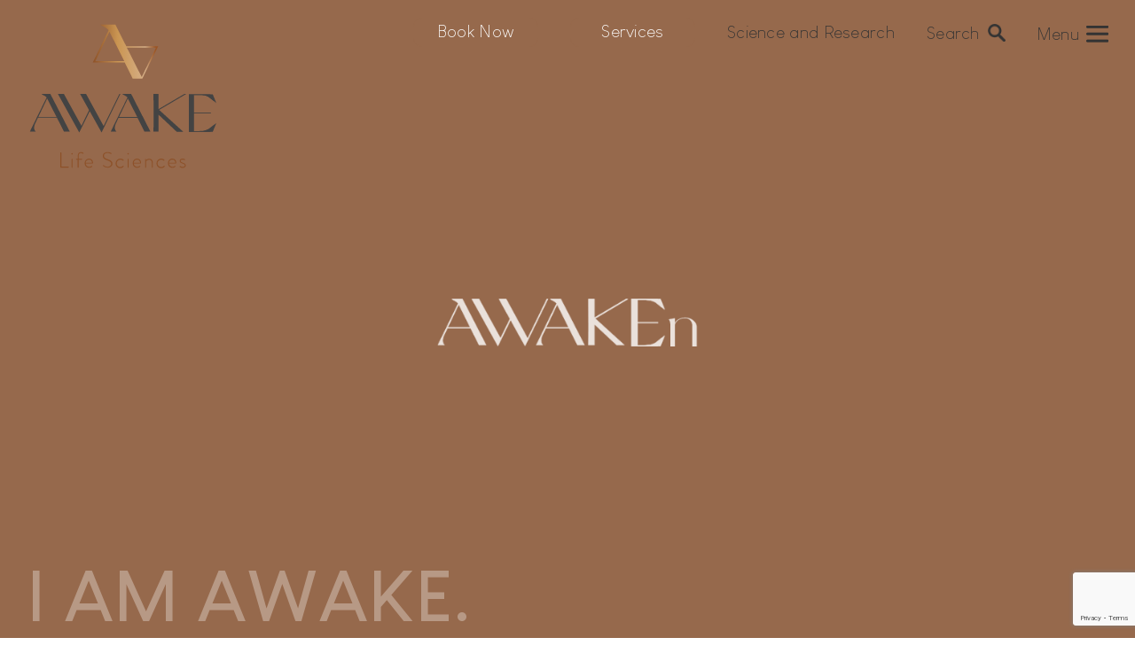

--- FILE ---
content_type: text/html; charset=UTF-8
request_url: https://awakelifesciences.com/category/american-women-augusta-me-horny-2/
body_size: 40930
content:
<!doctype html>
<html lang="en-US" >
	<head>
		<title>
			american-women+augusta-me horny Archives - Welcome to awake life sciences		</title>
		<meta charset="UTF-8">
		<meta http-equiv="X-UA-Compatible" content="IE=edge">
		<meta name="viewport" content="width=device-width, initial-scale=1.0, maximum-scale=1.0, user-scalable=0"/>
		<meta name="format-detection" content="telephone=no">
		<!--- fav icon-->
		<link rel="apple-touch-icon" sizes="57x57" href="https://awakelifesciences.com/wp-content/themes/life/img/fav/apple-icon-57x57.png">
		<link rel="apple-touch-icon" sizes="60x60" href="https://awakelifesciences.com/wp-content/themes/life/img/fav/apple-icon-60x60.png">
		<link rel="apple-touch-icon" sizes="72x72" href="https://awakelifesciences.com/wp-content/themes/life/img/fav/apple-icon-72x72.png">
		<link rel="apple-touch-icon" sizes="76x76" href="https://awakelifesciences.com/wp-content/themes/life/img/fav/apple-icon-76x76.png">
		<link rel="apple-touch-icon" sizes="114x114" href="https://awakelifesciences.com/wp-content/themes/life/img/fav/apple-icon-114x114.png">
		<link rel="apple-touch-icon" sizes="120x120" href="https://awakelifesciences.com/wp-content/themes/life/img/fav/apple-icon-120x120.png">
		<link rel="apple-touch-icon" sizes="144x144" href="https://awakelifesciences.com/wp-content/themes/life/img/fav/apple-icon-144x144.png">
		<link rel="apple-touch-icon" sizes="152x152" href="https://awakelifesciences.com/wp-content/themes/life/img/fav/apple-icon-152x152.png">
		<link rel="apple-touch-icon" sizes="180x180" href="https://awakelifesciences.com/wp-content/themes/life/img/fav/apple-icon-180x180.png">
		<link rel="icon" type="image/png" sizes="192x192" href="https://awakelifesciences.com/wp-content/themes/life/img/fav/android-icon-192x192.png">
		<link rel="icon" type="image/png" sizes="32x32" href="https://awakelifesciences.com/wp-content/themes/life/img/fav/favicon-32x32.png">
		<link rel="icon" type="image/png" sizes="96x96" href="https://awakelifesciences.com/wp-content/themes/life/img/fav/favicon-96x96.png">
		<link rel="icon" type="image/png" sizes="16x16" href="https://awakelifesciences.com/wp-content/themes/life/img/fav/favicon-16x16.png">
		<link rel="icon" type="image/x-icon" sizes="16x16" href="https://awakelifesciences.com/wp-content/themes/life/img/fav/favicon.ico">
		<link rel="manifest" href="https://awakelifesciences.com/wp-content/themes/life/img/fav/manifest.json">
		<meta name="msapplication-TileColor" content="#ffffff">
		<meta name="msapplication-TileImage" content="https://awakelifesciences.com/wp-content/themes/life/img/fav/ms-icon-144x144.png">
		<meta name="theme-color" content="#ffffff">
		<!-- style sheet -->
		<link rel="stylesheet" type="text/css" href="https://awakelifesciences.com/wp-content/themes/life/css/fontawesome-all.min.css">
		<link rel="stylesheet" type="text/css" href="https://awakelifesciences.com/wp-content/themes/life/css/style.css">
		<script>(function(html){html.className = html.className.replace(/\bno-js\b/,'js')})(document.documentElement);</script>
<meta name='robots' content='index, follow, max-image-preview:large, max-snippet:-1, max-video-preview:-1' />

	<!-- This site is optimized with the Yoast SEO plugin v21.6 - https://yoast.com/wordpress/plugins/seo/ -->
	<link rel="canonical" href="https://awakelifesciences.com/category/american-women-augusta-me-horny-2/" />
	<meta property="og:locale" content="en_US" />
	<meta property="og:type" content="article" />
	<meta property="og:title" content="american-women+augusta-me horny Archives - Welcome to awake life sciences" />
	<meta property="og:url" content="https://awakelifesciences.com/category/american-women-augusta-me-horny-2/" />
	<meta property="og:site_name" content="Welcome to awake life sciences" />
	<meta name="twitter:card" content="summary_large_image" />
	<script type="application/ld+json" class="yoast-schema-graph">{"@context":"https://schema.org","@graph":[{"@type":"CollectionPage","@id":"https://awakelifesciences.com/category/american-women-augusta-me-horny-2/","url":"https://awakelifesciences.com/category/american-women-augusta-me-horny-2/","name":"american-women+augusta-me horny Archives - Welcome to awake life sciences","isPartOf":{"@id":"https://awakelifesciences.com/#website"},"breadcrumb":{"@id":"https://awakelifesciences.com/category/american-women-augusta-me-horny-2/#breadcrumb"},"inLanguage":"en-US"},{"@type":"BreadcrumbList","@id":"https://awakelifesciences.com/category/american-women-augusta-me-horny-2/#breadcrumb","itemListElement":[{"@type":"ListItem","position":1,"name":"Home","item":"https://awakelifesciences.com/"},{"@type":"ListItem","position":2,"name":"american-women+augusta-me horny"}]},{"@type":"WebSite","@id":"https://awakelifesciences.com/#website","url":"https://awakelifesciences.com/","name":"Welcome to awake life sciences","description":"","potentialAction":[{"@type":"SearchAction","target":{"@type":"EntryPoint","urlTemplate":"https://awakelifesciences.com/?s={search_term_string}"},"query-input":"required name=search_term_string"}],"inLanguage":"en-US"}]}</script>
	<!-- / Yoast SEO plugin. -->


<link rel="alternate" type="application/rss+xml" title="Welcome to awake life sciences &raquo; Feed" href="https://awakelifesciences.com/feed/" />
<link rel="alternate" type="application/rss+xml" title="Welcome to awake life sciences &raquo; Comments Feed" href="https://awakelifesciences.com/comments/feed/" />
<link rel="alternate" type="application/rss+xml" title="Welcome to awake life sciences &raquo; american-women+augusta-me horny Category Feed" href="https://awakelifesciences.com/category/american-women-augusta-me-horny-2/feed/" />
<style id='wp-img-auto-sizes-contain-inline-css'>
img:is([sizes=auto i],[sizes^="auto," i]){contain-intrinsic-size:3000px 1500px}
/*# sourceURL=wp-img-auto-sizes-contain-inline-css */
</style>
<style id='wp-emoji-styles-inline-css'>

	img.wp-smiley, img.emoji {
		display: inline !important;
		border: none !important;
		box-shadow: none !important;
		height: 1em !important;
		width: 1em !important;
		margin: 0 0.07em !important;
		vertical-align: -0.1em !important;
		background: none !important;
		padding: 0 !important;
	}
/*# sourceURL=wp-emoji-styles-inline-css */
</style>
<style id='wp-block-library-inline-css'>
:root{--wp-block-synced-color:#7a00df;--wp-block-synced-color--rgb:122,0,223;--wp-bound-block-color:var(--wp-block-synced-color);--wp-editor-canvas-background:#ddd;--wp-admin-theme-color:#007cba;--wp-admin-theme-color--rgb:0,124,186;--wp-admin-theme-color-darker-10:#006ba1;--wp-admin-theme-color-darker-10--rgb:0,107,160.5;--wp-admin-theme-color-darker-20:#005a87;--wp-admin-theme-color-darker-20--rgb:0,90,135;--wp-admin-border-width-focus:2px}@media (min-resolution:192dpi){:root{--wp-admin-border-width-focus:1.5px}}.wp-element-button{cursor:pointer}:root .has-very-light-gray-background-color{background-color:#eee}:root .has-very-dark-gray-background-color{background-color:#313131}:root .has-very-light-gray-color{color:#eee}:root .has-very-dark-gray-color{color:#313131}:root .has-vivid-green-cyan-to-vivid-cyan-blue-gradient-background{background:linear-gradient(135deg,#00d084,#0693e3)}:root .has-purple-crush-gradient-background{background:linear-gradient(135deg,#34e2e4,#4721fb 50%,#ab1dfe)}:root .has-hazy-dawn-gradient-background{background:linear-gradient(135deg,#faaca8,#dad0ec)}:root .has-subdued-olive-gradient-background{background:linear-gradient(135deg,#fafae1,#67a671)}:root .has-atomic-cream-gradient-background{background:linear-gradient(135deg,#fdd79a,#004a59)}:root .has-nightshade-gradient-background{background:linear-gradient(135deg,#330968,#31cdcf)}:root .has-midnight-gradient-background{background:linear-gradient(135deg,#020381,#2874fc)}:root{--wp--preset--font-size--normal:16px;--wp--preset--font-size--huge:42px}.has-regular-font-size{font-size:1em}.has-larger-font-size{font-size:2.625em}.has-normal-font-size{font-size:var(--wp--preset--font-size--normal)}.has-huge-font-size{font-size:var(--wp--preset--font-size--huge)}.has-text-align-center{text-align:center}.has-text-align-left{text-align:left}.has-text-align-right{text-align:right}.has-fit-text{white-space:nowrap!important}#end-resizable-editor-section{display:none}.aligncenter{clear:both}.items-justified-left{justify-content:flex-start}.items-justified-center{justify-content:center}.items-justified-right{justify-content:flex-end}.items-justified-space-between{justify-content:space-between}.screen-reader-text{border:0;clip-path:inset(50%);height:1px;margin:-1px;overflow:hidden;padding:0;position:absolute;width:1px;word-wrap:normal!important}.screen-reader-text:focus{background-color:#ddd;clip-path:none;color:#444;display:block;font-size:1em;height:auto;left:5px;line-height:normal;padding:15px 23px 14px;text-decoration:none;top:5px;width:auto;z-index:100000}html :where(.has-border-color){border-style:solid}html :where([style*=border-top-color]){border-top-style:solid}html :where([style*=border-right-color]){border-right-style:solid}html :where([style*=border-bottom-color]){border-bottom-style:solid}html :where([style*=border-left-color]){border-left-style:solid}html :where([style*=border-width]){border-style:solid}html :where([style*=border-top-width]){border-top-style:solid}html :where([style*=border-right-width]){border-right-style:solid}html :where([style*=border-bottom-width]){border-bottom-style:solid}html :where([style*=border-left-width]){border-left-style:solid}html :where(img[class*=wp-image-]){height:auto;max-width:100%}:where(figure){margin:0 0 1em}html :where(.is-position-sticky){--wp-admin--admin-bar--position-offset:var(--wp-admin--admin-bar--height,0px)}@media screen and (max-width:600px){html :where(.is-position-sticky){--wp-admin--admin-bar--position-offset:0px}}

/*# sourceURL=wp-block-library-inline-css */
</style><style id='global-styles-inline-css'>
:root{--wp--preset--aspect-ratio--square: 1;--wp--preset--aspect-ratio--4-3: 4/3;--wp--preset--aspect-ratio--3-4: 3/4;--wp--preset--aspect-ratio--3-2: 3/2;--wp--preset--aspect-ratio--2-3: 2/3;--wp--preset--aspect-ratio--16-9: 16/9;--wp--preset--aspect-ratio--9-16: 9/16;--wp--preset--color--black: #000000;--wp--preset--color--cyan-bluish-gray: #abb8c3;--wp--preset--color--white: #ffffff;--wp--preset--color--pale-pink: #f78da7;--wp--preset--color--vivid-red: #cf2e2e;--wp--preset--color--luminous-vivid-orange: #ff6900;--wp--preset--color--luminous-vivid-amber: #fcb900;--wp--preset--color--light-green-cyan: #7bdcb5;--wp--preset--color--vivid-green-cyan: #00d084;--wp--preset--color--pale-cyan-blue: #8ed1fc;--wp--preset--color--vivid-cyan-blue: #0693e3;--wp--preset--color--vivid-purple: #9b51e0;--wp--preset--gradient--vivid-cyan-blue-to-vivid-purple: linear-gradient(135deg,rgb(6,147,227) 0%,rgb(155,81,224) 100%);--wp--preset--gradient--light-green-cyan-to-vivid-green-cyan: linear-gradient(135deg,rgb(122,220,180) 0%,rgb(0,208,130) 100%);--wp--preset--gradient--luminous-vivid-amber-to-luminous-vivid-orange: linear-gradient(135deg,rgb(252,185,0) 0%,rgb(255,105,0) 100%);--wp--preset--gradient--luminous-vivid-orange-to-vivid-red: linear-gradient(135deg,rgb(255,105,0) 0%,rgb(207,46,46) 100%);--wp--preset--gradient--very-light-gray-to-cyan-bluish-gray: linear-gradient(135deg,rgb(238,238,238) 0%,rgb(169,184,195) 100%);--wp--preset--gradient--cool-to-warm-spectrum: linear-gradient(135deg,rgb(74,234,220) 0%,rgb(151,120,209) 20%,rgb(207,42,186) 40%,rgb(238,44,130) 60%,rgb(251,105,98) 80%,rgb(254,248,76) 100%);--wp--preset--gradient--blush-light-purple: linear-gradient(135deg,rgb(255,206,236) 0%,rgb(152,150,240) 100%);--wp--preset--gradient--blush-bordeaux: linear-gradient(135deg,rgb(254,205,165) 0%,rgb(254,45,45) 50%,rgb(107,0,62) 100%);--wp--preset--gradient--luminous-dusk: linear-gradient(135deg,rgb(255,203,112) 0%,rgb(199,81,192) 50%,rgb(65,88,208) 100%);--wp--preset--gradient--pale-ocean: linear-gradient(135deg,rgb(255,245,203) 0%,rgb(182,227,212) 50%,rgb(51,167,181) 100%);--wp--preset--gradient--electric-grass: linear-gradient(135deg,rgb(202,248,128) 0%,rgb(113,206,126) 100%);--wp--preset--gradient--midnight: linear-gradient(135deg,rgb(2,3,129) 0%,rgb(40,116,252) 100%);--wp--preset--font-size--small: 13px;--wp--preset--font-size--medium: 20px;--wp--preset--font-size--large: 36px;--wp--preset--font-size--x-large: 42px;--wp--preset--spacing--20: 0.44rem;--wp--preset--spacing--30: 0.67rem;--wp--preset--spacing--40: 1rem;--wp--preset--spacing--50: 1.5rem;--wp--preset--spacing--60: 2.25rem;--wp--preset--spacing--70: 3.38rem;--wp--preset--spacing--80: 5.06rem;--wp--preset--shadow--natural: 6px 6px 9px rgba(0, 0, 0, 0.2);--wp--preset--shadow--deep: 12px 12px 50px rgba(0, 0, 0, 0.4);--wp--preset--shadow--sharp: 6px 6px 0px rgba(0, 0, 0, 0.2);--wp--preset--shadow--outlined: 6px 6px 0px -3px rgb(255, 255, 255), 6px 6px rgb(0, 0, 0);--wp--preset--shadow--crisp: 6px 6px 0px rgb(0, 0, 0);}:where(.is-layout-flex){gap: 0.5em;}:where(.is-layout-grid){gap: 0.5em;}body .is-layout-flex{display: flex;}.is-layout-flex{flex-wrap: wrap;align-items: center;}.is-layout-flex > :is(*, div){margin: 0;}body .is-layout-grid{display: grid;}.is-layout-grid > :is(*, div){margin: 0;}:where(.wp-block-columns.is-layout-flex){gap: 2em;}:where(.wp-block-columns.is-layout-grid){gap: 2em;}:where(.wp-block-post-template.is-layout-flex){gap: 1.25em;}:where(.wp-block-post-template.is-layout-grid){gap: 1.25em;}.has-black-color{color: var(--wp--preset--color--black) !important;}.has-cyan-bluish-gray-color{color: var(--wp--preset--color--cyan-bluish-gray) !important;}.has-white-color{color: var(--wp--preset--color--white) !important;}.has-pale-pink-color{color: var(--wp--preset--color--pale-pink) !important;}.has-vivid-red-color{color: var(--wp--preset--color--vivid-red) !important;}.has-luminous-vivid-orange-color{color: var(--wp--preset--color--luminous-vivid-orange) !important;}.has-luminous-vivid-amber-color{color: var(--wp--preset--color--luminous-vivid-amber) !important;}.has-light-green-cyan-color{color: var(--wp--preset--color--light-green-cyan) !important;}.has-vivid-green-cyan-color{color: var(--wp--preset--color--vivid-green-cyan) !important;}.has-pale-cyan-blue-color{color: var(--wp--preset--color--pale-cyan-blue) !important;}.has-vivid-cyan-blue-color{color: var(--wp--preset--color--vivid-cyan-blue) !important;}.has-vivid-purple-color{color: var(--wp--preset--color--vivid-purple) !important;}.has-black-background-color{background-color: var(--wp--preset--color--black) !important;}.has-cyan-bluish-gray-background-color{background-color: var(--wp--preset--color--cyan-bluish-gray) !important;}.has-white-background-color{background-color: var(--wp--preset--color--white) !important;}.has-pale-pink-background-color{background-color: var(--wp--preset--color--pale-pink) !important;}.has-vivid-red-background-color{background-color: var(--wp--preset--color--vivid-red) !important;}.has-luminous-vivid-orange-background-color{background-color: var(--wp--preset--color--luminous-vivid-orange) !important;}.has-luminous-vivid-amber-background-color{background-color: var(--wp--preset--color--luminous-vivid-amber) !important;}.has-light-green-cyan-background-color{background-color: var(--wp--preset--color--light-green-cyan) !important;}.has-vivid-green-cyan-background-color{background-color: var(--wp--preset--color--vivid-green-cyan) !important;}.has-pale-cyan-blue-background-color{background-color: var(--wp--preset--color--pale-cyan-blue) !important;}.has-vivid-cyan-blue-background-color{background-color: var(--wp--preset--color--vivid-cyan-blue) !important;}.has-vivid-purple-background-color{background-color: var(--wp--preset--color--vivid-purple) !important;}.has-black-border-color{border-color: var(--wp--preset--color--black) !important;}.has-cyan-bluish-gray-border-color{border-color: var(--wp--preset--color--cyan-bluish-gray) !important;}.has-white-border-color{border-color: var(--wp--preset--color--white) !important;}.has-pale-pink-border-color{border-color: var(--wp--preset--color--pale-pink) !important;}.has-vivid-red-border-color{border-color: var(--wp--preset--color--vivid-red) !important;}.has-luminous-vivid-orange-border-color{border-color: var(--wp--preset--color--luminous-vivid-orange) !important;}.has-luminous-vivid-amber-border-color{border-color: var(--wp--preset--color--luminous-vivid-amber) !important;}.has-light-green-cyan-border-color{border-color: var(--wp--preset--color--light-green-cyan) !important;}.has-vivid-green-cyan-border-color{border-color: var(--wp--preset--color--vivid-green-cyan) !important;}.has-pale-cyan-blue-border-color{border-color: var(--wp--preset--color--pale-cyan-blue) !important;}.has-vivid-cyan-blue-border-color{border-color: var(--wp--preset--color--vivid-cyan-blue) !important;}.has-vivid-purple-border-color{border-color: var(--wp--preset--color--vivid-purple) !important;}.has-vivid-cyan-blue-to-vivid-purple-gradient-background{background: var(--wp--preset--gradient--vivid-cyan-blue-to-vivid-purple) !important;}.has-light-green-cyan-to-vivid-green-cyan-gradient-background{background: var(--wp--preset--gradient--light-green-cyan-to-vivid-green-cyan) !important;}.has-luminous-vivid-amber-to-luminous-vivid-orange-gradient-background{background: var(--wp--preset--gradient--luminous-vivid-amber-to-luminous-vivid-orange) !important;}.has-luminous-vivid-orange-to-vivid-red-gradient-background{background: var(--wp--preset--gradient--luminous-vivid-orange-to-vivid-red) !important;}.has-very-light-gray-to-cyan-bluish-gray-gradient-background{background: var(--wp--preset--gradient--very-light-gray-to-cyan-bluish-gray) !important;}.has-cool-to-warm-spectrum-gradient-background{background: var(--wp--preset--gradient--cool-to-warm-spectrum) !important;}.has-blush-light-purple-gradient-background{background: var(--wp--preset--gradient--blush-light-purple) !important;}.has-blush-bordeaux-gradient-background{background: var(--wp--preset--gradient--blush-bordeaux) !important;}.has-luminous-dusk-gradient-background{background: var(--wp--preset--gradient--luminous-dusk) !important;}.has-pale-ocean-gradient-background{background: var(--wp--preset--gradient--pale-ocean) !important;}.has-electric-grass-gradient-background{background: var(--wp--preset--gradient--electric-grass) !important;}.has-midnight-gradient-background{background: var(--wp--preset--gradient--midnight) !important;}.has-small-font-size{font-size: var(--wp--preset--font-size--small) !important;}.has-medium-font-size{font-size: var(--wp--preset--font-size--medium) !important;}.has-large-font-size{font-size: var(--wp--preset--font-size--large) !important;}.has-x-large-font-size{font-size: var(--wp--preset--font-size--x-large) !important;}
/*# sourceURL=global-styles-inline-css */
</style>

<style id='classic-theme-styles-inline-css'>
/*! This file is auto-generated */
.wp-block-button__link{color:#fff;background-color:#32373c;border-radius:9999px;box-shadow:none;text-decoration:none;padding:calc(.667em + 2px) calc(1.333em + 2px);font-size:1.125em}.wp-block-file__button{background:#32373c;color:#fff;text-decoration:none}
/*# sourceURL=/wp-includes/css/classic-themes.min.css */
</style>
<link rel='stylesheet' id='contact-form-7-css' href='https://awakelifesciences.com/wp-content/plugins/contact-form-7/includes/css/styles.css?ver=5.8.3' media='all' />
<link rel='stylesheet' id='dtpicker-css' href='https://awakelifesciences.com/wp-content/plugins/date-time-picker-field/assets/js/vendor/datetimepicker/jquery.datetimepicker.min.css?ver=6.9' media='all' />
<link rel='stylesheet' id='searchwp-live-search-css' href='https://awakelifesciences.com/wp-content/plugins/searchwp-live-ajax-search/assets/styles/style.css?ver=1.7.6' media='all' />
<link rel='stylesheet' id='cf7cf-style-css' href='https://awakelifesciences.com/wp-content/plugins/cf7-conditional-fields/style.css?ver=2.4.3' media='all' />
<script src="https://awakelifesciences.com/wp-includes/js/jquery/jquery.min.js?ver=3.7.1" id="jquery-core-js"></script>
<script src="https://awakelifesciences.com/wp-includes/js/jquery/jquery-migrate.min.js?ver=3.4.1" id="jquery-migrate-js"></script>
<link rel="https://api.w.org/" href="https://awakelifesciences.com/wp-json/" /><link rel="alternate" title="JSON" type="application/json" href="https://awakelifesciences.com/wp-json/wp/v2/categories/1033" /><link rel="EditURI" type="application/rsd+xml" title="RSD" href="https://awakelifesciences.com/xmlrpc.php?rsd" />
<meta name="generator" content="WordPress 6.9" />
	</head>

	<body  class="archive category category-american-women-augusta-me-horny-2 category-1033 wp-embed-responsive wp-theme-life" >
		<header  >
			<div class="container">
				<div class="right-content">
					<div class="logo">
						<a href="https://awakelifesciences.com">
							<img class="no-scroll" src="https://awakelifesciences.com/wp-content/themes/life/img/awake-logo-SVG.svg" alt="Awake Life Sciences">
							<img class="scroll" src="https://awakelifesciences.com/wp-content/themes/life/img/awake-logo-SVG.svg" alt="Awake Life Sciences">
						</a>
					</div>
				</div>
				<div class="left-content">
					<ul class="header-links">
					    <li class="btn">
							<a href="https://awakelifesciences.com/therapeutic-services/">Book Now</a>
						</li>
						<li class="btn">
							<a href="https://awakelifesciences.com/therapeutic-services/">Services</a>
						</li>
						<li>
							<a href="https://awakelifesciences.com/learn/">Science and Research</a>
						</li>
					</ul>
					<ul class="header-icons">
						<li>
							<div class="search-triger">
								<i class="fas fa-search"></i>
							</div>
						</li>
						<li>
							<div class="nav-trigger"><span></span></div>
						</li>
					</ul>
				</div>
			</div>
		</header>

		<div  class="floating-menu">
			<div  class="floating-menu-inner-wrapper">

				<div class="content-box1">
					<div class="nav-wrap">
						<nav>

							<ul class="nav"><li id="menu-item-186" class="menu-item menu-item-type-post_type menu-item-object-page menu-item-home menu-item-186"><a href="https://awakelifesciences.com/">Home</a></li>
<li id="menu-item-174" class="menu-item menu-item-type-post_type menu-item-object-page menu-item-174"><a href="https://awakelifesciences.com/our-manifesto/">Our Manifesto</a></li>
<li id="menu-item-525" class="menu-item menu-item-type-post_type menu-item-object-page menu-item-525"><a href="https://awakelifesciences.com/our-mission/">Our Mission</a></li>
<li id="menu-item-261" class="menu-item menu-item-type-post_type menu-item-object-page menu-item-261"><a href="https://awakelifesciences.com/therapeutic-services/">CONSCIOUS services</a></li>
<li id="menu-item-260" class="menu-item menu-item-type-post_type menu-item-object-page menu-item-260"><a href="https://awakelifesciences.com/learn/">learn</a></li>
<li id="menu-item-636" class="menu-item menu-item-type-post_type menu-item-object-page menu-item-636"><a href="https://awakelifesciences.com/awake-shop/">Awake Shop</a></li>
<li id="menu-item-274" class="menu-item menu-item-type-post_type menu-item-object-page menu-item-274"><a href="https://awakelifesciences.com/investor-relations/">Investor Relations</a></li>
<li id="menu-item-637" class="menu-item menu-item-type-post_type menu-item-object-page menu-item-637"><a href="https://awakelifesciences.com/retreats/">Retreats</a></li>
</ul>						</nav>
					</div>
				</div>

				<div class="content-box2">
					<div class="menu-quote-area">
					<p>“When you change the way you look at things, <br>The things you look at change.”</p>
<p class="author"> ~  Wayne Dyer</p>						<!--<p>“When you change the way you look at things The things you look at change.”</p>
						<p class="author"> ~  Wayne Dyer</p>-->
					</div>
					<div class="menu-contact-info">
						<div  class="second-menu">
							<ul class="nav"><li id="menu-item-286" class="menu-item menu-item-type-post_type menu-item-object-page menu-item-286"><a href="https://awakelifesciences.com/contact/">Contact</a></li>
</ul>						</div>
						<p>T.<a href="tel:+2369890808">236-989-0808</a></p>
						<p>E. <a href="mailto:Info@awakelifesciences.com">Info@awakelifesciences.com</a></p>
					</div>
				</div>

			</div>
		</div>

		<div class="search-field">
			<div class="search-wrapper"> <h6>Search Topics</h6>
<form  action="https://awakelifesciences.com/" method="get">
<input type="text" name="s" data-swplive="true" data-swpengine="default" data-swpconfig="default" placeholder="Search Topics"/>
<input type="hidden" name="post_type" value="page" /> <!-- // hidden 'products' value -->
<input type="submit" alt="Search" value="Search" />
</form>							</div>
		</div>
		<section class="inner-banner">
  <div class="caption">
    <div class="container">
            <h1>
                <img  src="https://awakelifesciences.com/wp-content/themes/life/img/awake.png" alt="awake"></h1>
          </div>
  </div>
  <div class="bg"> <img src="" alt=""> </div>
</section>




<section class="inner-banner margin-top"> <img src="https://awakelifesciences.com/wp-content/themes/life/img/about-banner.jpg" alt="" width="1349" height="171">

  <div class="caption">

    <div class="container">

      <div class="max-width">

        <h1 class="heading">american-women+augusta-me horny</h1>

      </div>

    </div>

  </div>

</section>
<div class="breadcrumbs">
 <div class="container">
    <ul class="breadcrumbs">
            <li><a href="">Home </a></li>
     <li><a href="/bysolution/blog">Blog </a></li>
<li>american-women+augusta-me horny</li>    
        </ul>
</div></div>
<div class="common-content p-b0">

  <div class="blog-wrap">

    <div class="container">

      <div class="allBox">

	   

        

        </div>

    </div>

  </div>

</div>













<!--footer starts-->

    <footer>
        <div class="top-footer">
            <div class="container">
                <div class="right-content">
                    <h4><img src="https://awakelifesciences.com/wp-content/themes/life/img/white-awake2-inline.png"> Your Inbox</h4>
                    <ul class="social-icons">
                        <li><a href="https://www.facebook.com/AWAKELifeSciences" target="_blank"><i class="fab fa-facebook-f"></i></a></li>
                        <li><a href="https://www.instagram.com/awakelifesciences/" target="_blank"><i class="fab fa-instagram"></i></a></li>
                        <li><a href="javascript:void(0)" target="_blank"><i class="fab fa-twitter"></i></a></li>
						<li><a href="javascript:void(0)" target="_blank"><i class="fab fa-youtube"></i></a></li>
                        <li><a href="javascript:void(0)" target="_blank"><i class="fab fa-linkedin-in"></i></a></li>
                    </ul>
                </div>
                <div class="left-content">
                    <div class="f-form">
                     
<div class="wpcf7 no-js" id="wpcf7-f107-o1" lang="en-US" dir="ltr">
<div class="screen-reader-response"><p role="status" aria-live="polite" aria-atomic="true"></p> <ul></ul></div>
<form action="/category/american-women-augusta-me-horny-2/#wpcf7-f107-o1" method="post" class="wpcf7-form init" aria-label="Contact form" novalidate="novalidate" data-status="init">
<div style="display: none;">
<input type="hidden" name="_wpcf7" value="107" />
<input type="hidden" name="_wpcf7_version" value="5.8.3" />
<input type="hidden" name="_wpcf7_locale" value="en_US" />
<input type="hidden" name="_wpcf7_unit_tag" value="wpcf7-f107-o1" />
<input type="hidden" name="_wpcf7_container_post" value="0" />
<input type="hidden" name="_wpcf7_posted_data_hash" value="" />
<input type="hidden" name="_wpcf7cf_hidden_group_fields" value="[]" />
<input type="hidden" name="_wpcf7cf_hidden_groups" value="[]" />
<input type="hidden" name="_wpcf7cf_visible_groups" value="[]" />
<input type="hidden" name="_wpcf7cf_repeaters" value="[]" />
<input type="hidden" name="_wpcf7cf_steps" value="{}" />
<input type="hidden" name="_wpcf7cf_options" value="{&quot;form_id&quot;:107,&quot;conditions&quot;:[],&quot;settings&quot;:{&quot;animation&quot;:&quot;yes&quot;,&quot;animation_intime&quot;:200,&quot;animation_outtime&quot;:200,&quot;conditions_ui&quot;:&quot;normal&quot;,&quot;notice_dismissed&quot;:false,&quot;notice_dismissed_update-cf7-5.6.3&quot;:true}}" />
<input type="hidden" name="_wpcf7_recaptcha_response" value="" />
</div>
<div class="f-form-wrap">
	<p><span class="wpcf7-form-control-wrap" data-name="your-email"><input size="40" class="wpcf7-form-control wpcf7-email wpcf7-validates-as-required wpcf7-text wpcf7-validates-as-email" aria-required="true" aria-invalid="false" placeholder="Enter Email" value="" type="email" name="your-email" /></span><input class="wpcf7-form-control wpcf7-submit has-spinner" type="submit" value="Connect Today" />
	</p>
</div><p style="display: none !important;"><label>&#916;<textarea name="_wpcf7_ak_hp_textarea" cols="45" rows="8" maxlength="100"></textarea></label><input type="hidden" id="ak_js_1" name="_wpcf7_ak_js" value="212"/><script>document.getElementById( "ak_js_1" ).setAttribute( "value", ( new Date() ).getTime() );</script></p><div class="wpcf7-response-output" aria-hidden="true"></div>
</form>
</div>
                    </div>
                </div>
            </div>
        </div>
        <div class="bottom-footer">
            <div class="container">
                <p>&#169; 2023 Awake Life Sciences</p>
                <ul>
                    <li><a href="https://awakelifesciences.com/sitemap/">Sitemap</a></li>
                    <li><a href="https://awakelifesciences.com/privacy-policy/">Privacy Policy</a></li>
                    <li><a href="https://awakelifesciences.com/terms-of-use/">Terms Of Use</a></li>
                </ul> 
                <p>Website designed and developed by <a href="https://www.nirvanacanada.com/" target="_blank">Nirvana Canada</a></p>
                
            </div>
        </div>
    </footer>
<div style="display:none;">    
<video id="myVideo" width="0" height="0">
  <source src="https://awakelifesciences.com/wp-content/themes/life/video/6sec.mp4" type="video/mp4">
  <source src="https://awakelifesciences.com/wp-content/themes/life/video/6sec.webm" type="video/webm">
  Your browser does not support HTML5 video.
</video>
</div>

    <i class="scrollup"><i class="fal fa-angle-up"></i></i>

    <!-- js files -->
    <script src="https://awakelifesciences.com/wp-content/themes/life/js/jquery-3.6.0.min.js"></script>
    <script src="https://awakelifesciences.com/wp-content/themes/life/js/jquery.magnific.popup.min.js"></script> 
	<script src="https://awakelifesciences.com/wp-content/themes/life/js/jquery.owl.js"></script>
    <script src="https://awakelifesciences.com/wp-content/themes/life/js/jquery.selectric.min.js"></script>
    <script src="https://awakelifesciences.com/wp-content/themes/life/js/custom.js"></script>
	
<script> 
let vid = document.getElementById("myVideo"); 
$( "a.btn" ).click(function( event ) {
const link = $(this).attr('href');    
event.preventDefault();
vid.play(); 
document.getElementById('myVideo').addEventListener('ended',myHandler,false);
    function myHandler(e) {
        if(!e) { e = window.event; }
        document.location.href=link;
    }
});
</script> 


<script type="speculationrules">
{"prefetch":[{"source":"document","where":{"and":[{"href_matches":"/*"},{"not":{"href_matches":["/wp-*.php","/wp-admin/*","/wp-content/uploads/*","/wp-content/*","/wp-content/plugins/*","/wp-content/themes/life/*","/*\\?(.+)"]}},{"not":{"selector_matches":"a[rel~=\"nofollow\"]"}},{"not":{"selector_matches":".no-prefetch, .no-prefetch a"}}]},"eagerness":"conservative"}]}
</script>



<script>



document.addEventListener( 'wpcf7mailsent', function( event ) {



   window.location.assign('https://awakelifesciences.com/thank-you/');



}, false );



</script>



        <style>
            .searchwp-live-search-results {
                opacity: 0;
                transition: opacity .25s ease-in-out;
                -moz-transition: opacity .25s ease-in-out;
                -webkit-transition: opacity .25s ease-in-out;
                height: 0;
                overflow: hidden;
                z-index: 9999995; /* Exceed SearchWP Modal Search Form overlay. */
                position: absolute;
                display: none;
            }

            .searchwp-live-search-results-showing {
                display: block;
                opacity: 1;
                height: auto;
                overflow: auto;
            }

            .searchwp-live-search-no-results {
                padding: 3em 2em 0;
                text-align: center;
            }

            .searchwp-live-search-no-min-chars:after {
                content: "Continue typing";
                display: block;
                text-align: center;
                padding: 2em 2em 0;
            }
        </style>
                <script>
            var _SEARCHWP_LIVE_AJAX_SEARCH_BLOCKS = true;
            var _SEARCHWP_LIVE_AJAX_SEARCH_ENGINE = 'default';
            var _SEARCHWP_LIVE_AJAX_SEARCH_CONFIG = 'default';
        </script>
        <script src="https://awakelifesciences.com/wp-content/plugins/contact-form-7/includes/swv/js/index.js?ver=5.8.3" id="swv-js"></script>
<script id="contact-form-7-js-extra">
var wpcf7 = {"api":{"root":"https://awakelifesciences.com/wp-json/","namespace":"contact-form-7/v1"}};
//# sourceURL=contact-form-7-js-extra
</script>
<script src="https://awakelifesciences.com/wp-content/plugins/contact-form-7/includes/js/index.js?ver=5.8.3" id="contact-form-7-js"></script>
<script src="https://awakelifesciences.com/wp-content/plugins/date-time-picker-field/assets/js/vendor/moment/moment.js?ver=6.9" id="dtp-moment-js"></script>
<script src="https://awakelifesciences.com/wp-content/plugins/date-time-picker-field/assets/js/vendor/datetimepicker/jquery.datetimepicker.full.min.js?ver=6.9" id="dtpicker-js"></script>
<script id="dtpicker-build-js-extra">
var datepickeropts = {"selector":".input180","datepicker":"on","timepicker":"off","picker_type":"datepicker","inline":"on","placeholder":"off","preventkeyboard":"off","locale":"en","theme":"default","load":"full","minDate":"off","min_date":"","max_date":"","days_offset":"0","dateformat":"YYYY-MM-DD","step":"60","minTime":"00:00","maxTime":"23:59","offset":"0","hourformat":"hh:mm A","disabled_calendar_days":"","disabled_days":"","allowed_times":"","sunday_times":"","monday_times":"","tuesday_times":"","wednesday_times":"","thursday_times":"","friday_times":"","saturday_times":"","dayOfWeekStart":"1","i18n":{"en":{"months":["January","February","March","April","May","June","July","August","September","October","November","December"],"dayOfWeekShort":["Sun","Mon","Tue","Wed","Thu","Fri","Sat"],"dayOfWeek":["Sunday","Monday","Tuesday","Wednesday","Thursday","Friday","Saturday"]}},"format":"YYYY-MM-DD","clean_format":"Y-m-d","value":"2026-01-25","timezone":"","utc_offset":"+0","now":"2026-01-25"};
//# sourceURL=dtpicker-build-js-extra
</script>
<script src="https://awakelifesciences.com/wp-content/plugins/date-time-picker-field/assets/js/dtpicker.js?ver=6.9" id="dtpicker-build-js"></script>
<script id="swp-live-search-client-js-extra">
var searchwp_live_search_params = [];
searchwp_live_search_params = {"ajaxurl":"https:\/\/awakelifesciences.com\/wp-admin\/admin-ajax.php","origin_id":1033,"config":{"default":{"engine":"default","input":{"delay":300,"min_chars":3},"results":{"position":"bottom","width":"auto","offset":{"x":0,"y":5}},"spinner":{"lines":12,"length":8,"width":3,"radius":8,"scale":1,"corners":1,"color":"#424242","fadeColor":"transparent","speed":1,"rotate":0,"animation":"searchwp-spinner-line-fade-quick","direction":1,"zIndex":2000000000,"className":"spinner","top":"50%","left":"50%","shadow":"0 0 1px transparent","position":"absolute"}}},"msg_no_config_found":"No valid SearchWP Live Search configuration found!","aria_instructions":"When autocomplete results are available use up and down arrows to review and enter to go to the desired page. Touch device users, explore by touch or with swipe gestures."};;
//# sourceURL=swp-live-search-client-js-extra
</script>
<script src="https://awakelifesciences.com/wp-content/plugins/searchwp-live-ajax-search/assets/javascript/dist/script.min.js?ver=1.7.6" id="swp-live-search-client-js"></script>
<script id="wpcf7cf-scripts-js-extra">
var wpcf7cf_global_settings = {"ajaxurl":"https://awakelifesciences.com/wp-admin/admin-ajax.php"};
//# sourceURL=wpcf7cf-scripts-js-extra
</script>
<script src="https://awakelifesciences.com/wp-content/plugins/cf7-conditional-fields/js/scripts.js?ver=2.4.3" id="wpcf7cf-scripts-js"></script>
<script src="https://www.google.com/recaptcha/api.js?render=6LdEbSkpAAAAAFhVs3Rlo6xrKqt2FfsU8oouPMq5&amp;ver=3.0" id="google-recaptcha-js"></script>
<script src="https://awakelifesciences.com/wp-includes/js/dist/vendor/wp-polyfill.min.js?ver=3.15.0" id="wp-polyfill-js"></script>
<script id="wpcf7-recaptcha-js-extra">
var wpcf7_recaptcha = {"sitekey":"6LdEbSkpAAAAAFhVs3Rlo6xrKqt2FfsU8oouPMq5","actions":{"homepage":"homepage","contactform":"contactform"}};
//# sourceURL=wpcf7-recaptcha-js-extra
</script>
<script src="https://awakelifesciences.com/wp-content/plugins/contact-form-7/modules/recaptcha/index.js?ver=5.8.3" id="wpcf7-recaptcha-js"></script>
<script id="wp-emoji-settings" type="application/json">
{"baseUrl":"https://s.w.org/images/core/emoji/17.0.2/72x72/","ext":".png","svgUrl":"https://s.w.org/images/core/emoji/17.0.2/svg/","svgExt":".svg","source":{"concatemoji":"https://awakelifesciences.com/wp-includes/js/wp-emoji-release.min.js?ver=6.9"}}
</script>
<script type="module">
/*! This file is auto-generated */
const a=JSON.parse(document.getElementById("wp-emoji-settings").textContent),o=(window._wpemojiSettings=a,"wpEmojiSettingsSupports"),s=["flag","emoji"];function i(e){try{var t={supportTests:e,timestamp:(new Date).valueOf()};sessionStorage.setItem(o,JSON.stringify(t))}catch(e){}}function c(e,t,n){e.clearRect(0,0,e.canvas.width,e.canvas.height),e.fillText(t,0,0);t=new Uint32Array(e.getImageData(0,0,e.canvas.width,e.canvas.height).data);e.clearRect(0,0,e.canvas.width,e.canvas.height),e.fillText(n,0,0);const a=new Uint32Array(e.getImageData(0,0,e.canvas.width,e.canvas.height).data);return t.every((e,t)=>e===a[t])}function p(e,t){e.clearRect(0,0,e.canvas.width,e.canvas.height),e.fillText(t,0,0);var n=e.getImageData(16,16,1,1);for(let e=0;e<n.data.length;e++)if(0!==n.data[e])return!1;return!0}function u(e,t,n,a){switch(t){case"flag":return n(e,"\ud83c\udff3\ufe0f\u200d\u26a7\ufe0f","\ud83c\udff3\ufe0f\u200b\u26a7\ufe0f")?!1:!n(e,"\ud83c\udde8\ud83c\uddf6","\ud83c\udde8\u200b\ud83c\uddf6")&&!n(e,"\ud83c\udff4\udb40\udc67\udb40\udc62\udb40\udc65\udb40\udc6e\udb40\udc67\udb40\udc7f","\ud83c\udff4\u200b\udb40\udc67\u200b\udb40\udc62\u200b\udb40\udc65\u200b\udb40\udc6e\u200b\udb40\udc67\u200b\udb40\udc7f");case"emoji":return!a(e,"\ud83e\u1fac8")}return!1}function f(e,t,n,a){let r;const o=(r="undefined"!=typeof WorkerGlobalScope&&self instanceof WorkerGlobalScope?new OffscreenCanvas(300,150):document.createElement("canvas")).getContext("2d",{willReadFrequently:!0}),s=(o.textBaseline="top",o.font="600 32px Arial",{});return e.forEach(e=>{s[e]=t(o,e,n,a)}),s}function r(e){var t=document.createElement("script");t.src=e,t.defer=!0,document.head.appendChild(t)}a.supports={everything:!0,everythingExceptFlag:!0},new Promise(t=>{let n=function(){try{var e=JSON.parse(sessionStorage.getItem(o));if("object"==typeof e&&"number"==typeof e.timestamp&&(new Date).valueOf()<e.timestamp+604800&&"object"==typeof e.supportTests)return e.supportTests}catch(e){}return null}();if(!n){if("undefined"!=typeof Worker&&"undefined"!=typeof OffscreenCanvas&&"undefined"!=typeof URL&&URL.createObjectURL&&"undefined"!=typeof Blob)try{var e="postMessage("+f.toString()+"("+[JSON.stringify(s),u.toString(),c.toString(),p.toString()].join(",")+"));",a=new Blob([e],{type:"text/javascript"});const r=new Worker(URL.createObjectURL(a),{name:"wpTestEmojiSupports"});return void(r.onmessage=e=>{i(n=e.data),r.terminate(),t(n)})}catch(e){}i(n=f(s,u,c,p))}t(n)}).then(e=>{for(const n in e)a.supports[n]=e[n],a.supports.everything=a.supports.everything&&a.supports[n],"flag"!==n&&(a.supports.everythingExceptFlag=a.supports.everythingExceptFlag&&a.supports[n]);var t;a.supports.everythingExceptFlag=a.supports.everythingExceptFlag&&!a.supports.flag,a.supports.everything||((t=a.source||{}).concatemoji?r(t.concatemoji):t.wpemoji&&t.twemoji&&(r(t.twemoji),r(t.wpemoji)))});
//# sourceURL=https://awakelifesciences.com/wp-includes/js/wp-emoji-loader.min.js
</script>
</body></html>





--- FILE ---
content_type: text/html; charset=utf-8
request_url: https://www.google.com/recaptcha/api2/anchor?ar=1&k=6LdEbSkpAAAAAFhVs3Rlo6xrKqt2FfsU8oouPMq5&co=aHR0cHM6Ly9hd2FrZWxpZmVzY2llbmNlcy5jb206NDQz&hl=en&v=PoyoqOPhxBO7pBk68S4YbpHZ&size=invisible&anchor-ms=20000&execute-ms=30000&cb=u4yj85tmwsme
body_size: 48763
content:
<!DOCTYPE HTML><html dir="ltr" lang="en"><head><meta http-equiv="Content-Type" content="text/html; charset=UTF-8">
<meta http-equiv="X-UA-Compatible" content="IE=edge">
<title>reCAPTCHA</title>
<style type="text/css">
/* cyrillic-ext */
@font-face {
  font-family: 'Roboto';
  font-style: normal;
  font-weight: 400;
  font-stretch: 100%;
  src: url(//fonts.gstatic.com/s/roboto/v48/KFO7CnqEu92Fr1ME7kSn66aGLdTylUAMa3GUBHMdazTgWw.woff2) format('woff2');
  unicode-range: U+0460-052F, U+1C80-1C8A, U+20B4, U+2DE0-2DFF, U+A640-A69F, U+FE2E-FE2F;
}
/* cyrillic */
@font-face {
  font-family: 'Roboto';
  font-style: normal;
  font-weight: 400;
  font-stretch: 100%;
  src: url(//fonts.gstatic.com/s/roboto/v48/KFO7CnqEu92Fr1ME7kSn66aGLdTylUAMa3iUBHMdazTgWw.woff2) format('woff2');
  unicode-range: U+0301, U+0400-045F, U+0490-0491, U+04B0-04B1, U+2116;
}
/* greek-ext */
@font-face {
  font-family: 'Roboto';
  font-style: normal;
  font-weight: 400;
  font-stretch: 100%;
  src: url(//fonts.gstatic.com/s/roboto/v48/KFO7CnqEu92Fr1ME7kSn66aGLdTylUAMa3CUBHMdazTgWw.woff2) format('woff2');
  unicode-range: U+1F00-1FFF;
}
/* greek */
@font-face {
  font-family: 'Roboto';
  font-style: normal;
  font-weight: 400;
  font-stretch: 100%;
  src: url(//fonts.gstatic.com/s/roboto/v48/KFO7CnqEu92Fr1ME7kSn66aGLdTylUAMa3-UBHMdazTgWw.woff2) format('woff2');
  unicode-range: U+0370-0377, U+037A-037F, U+0384-038A, U+038C, U+038E-03A1, U+03A3-03FF;
}
/* math */
@font-face {
  font-family: 'Roboto';
  font-style: normal;
  font-weight: 400;
  font-stretch: 100%;
  src: url(//fonts.gstatic.com/s/roboto/v48/KFO7CnqEu92Fr1ME7kSn66aGLdTylUAMawCUBHMdazTgWw.woff2) format('woff2');
  unicode-range: U+0302-0303, U+0305, U+0307-0308, U+0310, U+0312, U+0315, U+031A, U+0326-0327, U+032C, U+032F-0330, U+0332-0333, U+0338, U+033A, U+0346, U+034D, U+0391-03A1, U+03A3-03A9, U+03B1-03C9, U+03D1, U+03D5-03D6, U+03F0-03F1, U+03F4-03F5, U+2016-2017, U+2034-2038, U+203C, U+2040, U+2043, U+2047, U+2050, U+2057, U+205F, U+2070-2071, U+2074-208E, U+2090-209C, U+20D0-20DC, U+20E1, U+20E5-20EF, U+2100-2112, U+2114-2115, U+2117-2121, U+2123-214F, U+2190, U+2192, U+2194-21AE, U+21B0-21E5, U+21F1-21F2, U+21F4-2211, U+2213-2214, U+2216-22FF, U+2308-230B, U+2310, U+2319, U+231C-2321, U+2336-237A, U+237C, U+2395, U+239B-23B7, U+23D0, U+23DC-23E1, U+2474-2475, U+25AF, U+25B3, U+25B7, U+25BD, U+25C1, U+25CA, U+25CC, U+25FB, U+266D-266F, U+27C0-27FF, U+2900-2AFF, U+2B0E-2B11, U+2B30-2B4C, U+2BFE, U+3030, U+FF5B, U+FF5D, U+1D400-1D7FF, U+1EE00-1EEFF;
}
/* symbols */
@font-face {
  font-family: 'Roboto';
  font-style: normal;
  font-weight: 400;
  font-stretch: 100%;
  src: url(//fonts.gstatic.com/s/roboto/v48/KFO7CnqEu92Fr1ME7kSn66aGLdTylUAMaxKUBHMdazTgWw.woff2) format('woff2');
  unicode-range: U+0001-000C, U+000E-001F, U+007F-009F, U+20DD-20E0, U+20E2-20E4, U+2150-218F, U+2190, U+2192, U+2194-2199, U+21AF, U+21E6-21F0, U+21F3, U+2218-2219, U+2299, U+22C4-22C6, U+2300-243F, U+2440-244A, U+2460-24FF, U+25A0-27BF, U+2800-28FF, U+2921-2922, U+2981, U+29BF, U+29EB, U+2B00-2BFF, U+4DC0-4DFF, U+FFF9-FFFB, U+10140-1018E, U+10190-1019C, U+101A0, U+101D0-101FD, U+102E0-102FB, U+10E60-10E7E, U+1D2C0-1D2D3, U+1D2E0-1D37F, U+1F000-1F0FF, U+1F100-1F1AD, U+1F1E6-1F1FF, U+1F30D-1F30F, U+1F315, U+1F31C, U+1F31E, U+1F320-1F32C, U+1F336, U+1F378, U+1F37D, U+1F382, U+1F393-1F39F, U+1F3A7-1F3A8, U+1F3AC-1F3AF, U+1F3C2, U+1F3C4-1F3C6, U+1F3CA-1F3CE, U+1F3D4-1F3E0, U+1F3ED, U+1F3F1-1F3F3, U+1F3F5-1F3F7, U+1F408, U+1F415, U+1F41F, U+1F426, U+1F43F, U+1F441-1F442, U+1F444, U+1F446-1F449, U+1F44C-1F44E, U+1F453, U+1F46A, U+1F47D, U+1F4A3, U+1F4B0, U+1F4B3, U+1F4B9, U+1F4BB, U+1F4BF, U+1F4C8-1F4CB, U+1F4D6, U+1F4DA, U+1F4DF, U+1F4E3-1F4E6, U+1F4EA-1F4ED, U+1F4F7, U+1F4F9-1F4FB, U+1F4FD-1F4FE, U+1F503, U+1F507-1F50B, U+1F50D, U+1F512-1F513, U+1F53E-1F54A, U+1F54F-1F5FA, U+1F610, U+1F650-1F67F, U+1F687, U+1F68D, U+1F691, U+1F694, U+1F698, U+1F6AD, U+1F6B2, U+1F6B9-1F6BA, U+1F6BC, U+1F6C6-1F6CF, U+1F6D3-1F6D7, U+1F6E0-1F6EA, U+1F6F0-1F6F3, U+1F6F7-1F6FC, U+1F700-1F7FF, U+1F800-1F80B, U+1F810-1F847, U+1F850-1F859, U+1F860-1F887, U+1F890-1F8AD, U+1F8B0-1F8BB, U+1F8C0-1F8C1, U+1F900-1F90B, U+1F93B, U+1F946, U+1F984, U+1F996, U+1F9E9, U+1FA00-1FA6F, U+1FA70-1FA7C, U+1FA80-1FA89, U+1FA8F-1FAC6, U+1FACE-1FADC, U+1FADF-1FAE9, U+1FAF0-1FAF8, U+1FB00-1FBFF;
}
/* vietnamese */
@font-face {
  font-family: 'Roboto';
  font-style: normal;
  font-weight: 400;
  font-stretch: 100%;
  src: url(//fonts.gstatic.com/s/roboto/v48/KFO7CnqEu92Fr1ME7kSn66aGLdTylUAMa3OUBHMdazTgWw.woff2) format('woff2');
  unicode-range: U+0102-0103, U+0110-0111, U+0128-0129, U+0168-0169, U+01A0-01A1, U+01AF-01B0, U+0300-0301, U+0303-0304, U+0308-0309, U+0323, U+0329, U+1EA0-1EF9, U+20AB;
}
/* latin-ext */
@font-face {
  font-family: 'Roboto';
  font-style: normal;
  font-weight: 400;
  font-stretch: 100%;
  src: url(//fonts.gstatic.com/s/roboto/v48/KFO7CnqEu92Fr1ME7kSn66aGLdTylUAMa3KUBHMdazTgWw.woff2) format('woff2');
  unicode-range: U+0100-02BA, U+02BD-02C5, U+02C7-02CC, U+02CE-02D7, U+02DD-02FF, U+0304, U+0308, U+0329, U+1D00-1DBF, U+1E00-1E9F, U+1EF2-1EFF, U+2020, U+20A0-20AB, U+20AD-20C0, U+2113, U+2C60-2C7F, U+A720-A7FF;
}
/* latin */
@font-face {
  font-family: 'Roboto';
  font-style: normal;
  font-weight: 400;
  font-stretch: 100%;
  src: url(//fonts.gstatic.com/s/roboto/v48/KFO7CnqEu92Fr1ME7kSn66aGLdTylUAMa3yUBHMdazQ.woff2) format('woff2');
  unicode-range: U+0000-00FF, U+0131, U+0152-0153, U+02BB-02BC, U+02C6, U+02DA, U+02DC, U+0304, U+0308, U+0329, U+2000-206F, U+20AC, U+2122, U+2191, U+2193, U+2212, U+2215, U+FEFF, U+FFFD;
}
/* cyrillic-ext */
@font-face {
  font-family: 'Roboto';
  font-style: normal;
  font-weight: 500;
  font-stretch: 100%;
  src: url(//fonts.gstatic.com/s/roboto/v48/KFO7CnqEu92Fr1ME7kSn66aGLdTylUAMa3GUBHMdazTgWw.woff2) format('woff2');
  unicode-range: U+0460-052F, U+1C80-1C8A, U+20B4, U+2DE0-2DFF, U+A640-A69F, U+FE2E-FE2F;
}
/* cyrillic */
@font-face {
  font-family: 'Roboto';
  font-style: normal;
  font-weight: 500;
  font-stretch: 100%;
  src: url(//fonts.gstatic.com/s/roboto/v48/KFO7CnqEu92Fr1ME7kSn66aGLdTylUAMa3iUBHMdazTgWw.woff2) format('woff2');
  unicode-range: U+0301, U+0400-045F, U+0490-0491, U+04B0-04B1, U+2116;
}
/* greek-ext */
@font-face {
  font-family: 'Roboto';
  font-style: normal;
  font-weight: 500;
  font-stretch: 100%;
  src: url(//fonts.gstatic.com/s/roboto/v48/KFO7CnqEu92Fr1ME7kSn66aGLdTylUAMa3CUBHMdazTgWw.woff2) format('woff2');
  unicode-range: U+1F00-1FFF;
}
/* greek */
@font-face {
  font-family: 'Roboto';
  font-style: normal;
  font-weight: 500;
  font-stretch: 100%;
  src: url(//fonts.gstatic.com/s/roboto/v48/KFO7CnqEu92Fr1ME7kSn66aGLdTylUAMa3-UBHMdazTgWw.woff2) format('woff2');
  unicode-range: U+0370-0377, U+037A-037F, U+0384-038A, U+038C, U+038E-03A1, U+03A3-03FF;
}
/* math */
@font-face {
  font-family: 'Roboto';
  font-style: normal;
  font-weight: 500;
  font-stretch: 100%;
  src: url(//fonts.gstatic.com/s/roboto/v48/KFO7CnqEu92Fr1ME7kSn66aGLdTylUAMawCUBHMdazTgWw.woff2) format('woff2');
  unicode-range: U+0302-0303, U+0305, U+0307-0308, U+0310, U+0312, U+0315, U+031A, U+0326-0327, U+032C, U+032F-0330, U+0332-0333, U+0338, U+033A, U+0346, U+034D, U+0391-03A1, U+03A3-03A9, U+03B1-03C9, U+03D1, U+03D5-03D6, U+03F0-03F1, U+03F4-03F5, U+2016-2017, U+2034-2038, U+203C, U+2040, U+2043, U+2047, U+2050, U+2057, U+205F, U+2070-2071, U+2074-208E, U+2090-209C, U+20D0-20DC, U+20E1, U+20E5-20EF, U+2100-2112, U+2114-2115, U+2117-2121, U+2123-214F, U+2190, U+2192, U+2194-21AE, U+21B0-21E5, U+21F1-21F2, U+21F4-2211, U+2213-2214, U+2216-22FF, U+2308-230B, U+2310, U+2319, U+231C-2321, U+2336-237A, U+237C, U+2395, U+239B-23B7, U+23D0, U+23DC-23E1, U+2474-2475, U+25AF, U+25B3, U+25B7, U+25BD, U+25C1, U+25CA, U+25CC, U+25FB, U+266D-266F, U+27C0-27FF, U+2900-2AFF, U+2B0E-2B11, U+2B30-2B4C, U+2BFE, U+3030, U+FF5B, U+FF5D, U+1D400-1D7FF, U+1EE00-1EEFF;
}
/* symbols */
@font-face {
  font-family: 'Roboto';
  font-style: normal;
  font-weight: 500;
  font-stretch: 100%;
  src: url(//fonts.gstatic.com/s/roboto/v48/KFO7CnqEu92Fr1ME7kSn66aGLdTylUAMaxKUBHMdazTgWw.woff2) format('woff2');
  unicode-range: U+0001-000C, U+000E-001F, U+007F-009F, U+20DD-20E0, U+20E2-20E4, U+2150-218F, U+2190, U+2192, U+2194-2199, U+21AF, U+21E6-21F0, U+21F3, U+2218-2219, U+2299, U+22C4-22C6, U+2300-243F, U+2440-244A, U+2460-24FF, U+25A0-27BF, U+2800-28FF, U+2921-2922, U+2981, U+29BF, U+29EB, U+2B00-2BFF, U+4DC0-4DFF, U+FFF9-FFFB, U+10140-1018E, U+10190-1019C, U+101A0, U+101D0-101FD, U+102E0-102FB, U+10E60-10E7E, U+1D2C0-1D2D3, U+1D2E0-1D37F, U+1F000-1F0FF, U+1F100-1F1AD, U+1F1E6-1F1FF, U+1F30D-1F30F, U+1F315, U+1F31C, U+1F31E, U+1F320-1F32C, U+1F336, U+1F378, U+1F37D, U+1F382, U+1F393-1F39F, U+1F3A7-1F3A8, U+1F3AC-1F3AF, U+1F3C2, U+1F3C4-1F3C6, U+1F3CA-1F3CE, U+1F3D4-1F3E0, U+1F3ED, U+1F3F1-1F3F3, U+1F3F5-1F3F7, U+1F408, U+1F415, U+1F41F, U+1F426, U+1F43F, U+1F441-1F442, U+1F444, U+1F446-1F449, U+1F44C-1F44E, U+1F453, U+1F46A, U+1F47D, U+1F4A3, U+1F4B0, U+1F4B3, U+1F4B9, U+1F4BB, U+1F4BF, U+1F4C8-1F4CB, U+1F4D6, U+1F4DA, U+1F4DF, U+1F4E3-1F4E6, U+1F4EA-1F4ED, U+1F4F7, U+1F4F9-1F4FB, U+1F4FD-1F4FE, U+1F503, U+1F507-1F50B, U+1F50D, U+1F512-1F513, U+1F53E-1F54A, U+1F54F-1F5FA, U+1F610, U+1F650-1F67F, U+1F687, U+1F68D, U+1F691, U+1F694, U+1F698, U+1F6AD, U+1F6B2, U+1F6B9-1F6BA, U+1F6BC, U+1F6C6-1F6CF, U+1F6D3-1F6D7, U+1F6E0-1F6EA, U+1F6F0-1F6F3, U+1F6F7-1F6FC, U+1F700-1F7FF, U+1F800-1F80B, U+1F810-1F847, U+1F850-1F859, U+1F860-1F887, U+1F890-1F8AD, U+1F8B0-1F8BB, U+1F8C0-1F8C1, U+1F900-1F90B, U+1F93B, U+1F946, U+1F984, U+1F996, U+1F9E9, U+1FA00-1FA6F, U+1FA70-1FA7C, U+1FA80-1FA89, U+1FA8F-1FAC6, U+1FACE-1FADC, U+1FADF-1FAE9, U+1FAF0-1FAF8, U+1FB00-1FBFF;
}
/* vietnamese */
@font-face {
  font-family: 'Roboto';
  font-style: normal;
  font-weight: 500;
  font-stretch: 100%;
  src: url(//fonts.gstatic.com/s/roboto/v48/KFO7CnqEu92Fr1ME7kSn66aGLdTylUAMa3OUBHMdazTgWw.woff2) format('woff2');
  unicode-range: U+0102-0103, U+0110-0111, U+0128-0129, U+0168-0169, U+01A0-01A1, U+01AF-01B0, U+0300-0301, U+0303-0304, U+0308-0309, U+0323, U+0329, U+1EA0-1EF9, U+20AB;
}
/* latin-ext */
@font-face {
  font-family: 'Roboto';
  font-style: normal;
  font-weight: 500;
  font-stretch: 100%;
  src: url(//fonts.gstatic.com/s/roboto/v48/KFO7CnqEu92Fr1ME7kSn66aGLdTylUAMa3KUBHMdazTgWw.woff2) format('woff2');
  unicode-range: U+0100-02BA, U+02BD-02C5, U+02C7-02CC, U+02CE-02D7, U+02DD-02FF, U+0304, U+0308, U+0329, U+1D00-1DBF, U+1E00-1E9F, U+1EF2-1EFF, U+2020, U+20A0-20AB, U+20AD-20C0, U+2113, U+2C60-2C7F, U+A720-A7FF;
}
/* latin */
@font-face {
  font-family: 'Roboto';
  font-style: normal;
  font-weight: 500;
  font-stretch: 100%;
  src: url(//fonts.gstatic.com/s/roboto/v48/KFO7CnqEu92Fr1ME7kSn66aGLdTylUAMa3yUBHMdazQ.woff2) format('woff2');
  unicode-range: U+0000-00FF, U+0131, U+0152-0153, U+02BB-02BC, U+02C6, U+02DA, U+02DC, U+0304, U+0308, U+0329, U+2000-206F, U+20AC, U+2122, U+2191, U+2193, U+2212, U+2215, U+FEFF, U+FFFD;
}
/* cyrillic-ext */
@font-face {
  font-family: 'Roboto';
  font-style: normal;
  font-weight: 900;
  font-stretch: 100%;
  src: url(//fonts.gstatic.com/s/roboto/v48/KFO7CnqEu92Fr1ME7kSn66aGLdTylUAMa3GUBHMdazTgWw.woff2) format('woff2');
  unicode-range: U+0460-052F, U+1C80-1C8A, U+20B4, U+2DE0-2DFF, U+A640-A69F, U+FE2E-FE2F;
}
/* cyrillic */
@font-face {
  font-family: 'Roboto';
  font-style: normal;
  font-weight: 900;
  font-stretch: 100%;
  src: url(//fonts.gstatic.com/s/roboto/v48/KFO7CnqEu92Fr1ME7kSn66aGLdTylUAMa3iUBHMdazTgWw.woff2) format('woff2');
  unicode-range: U+0301, U+0400-045F, U+0490-0491, U+04B0-04B1, U+2116;
}
/* greek-ext */
@font-face {
  font-family: 'Roboto';
  font-style: normal;
  font-weight: 900;
  font-stretch: 100%;
  src: url(//fonts.gstatic.com/s/roboto/v48/KFO7CnqEu92Fr1ME7kSn66aGLdTylUAMa3CUBHMdazTgWw.woff2) format('woff2');
  unicode-range: U+1F00-1FFF;
}
/* greek */
@font-face {
  font-family: 'Roboto';
  font-style: normal;
  font-weight: 900;
  font-stretch: 100%;
  src: url(//fonts.gstatic.com/s/roboto/v48/KFO7CnqEu92Fr1ME7kSn66aGLdTylUAMa3-UBHMdazTgWw.woff2) format('woff2');
  unicode-range: U+0370-0377, U+037A-037F, U+0384-038A, U+038C, U+038E-03A1, U+03A3-03FF;
}
/* math */
@font-face {
  font-family: 'Roboto';
  font-style: normal;
  font-weight: 900;
  font-stretch: 100%;
  src: url(//fonts.gstatic.com/s/roboto/v48/KFO7CnqEu92Fr1ME7kSn66aGLdTylUAMawCUBHMdazTgWw.woff2) format('woff2');
  unicode-range: U+0302-0303, U+0305, U+0307-0308, U+0310, U+0312, U+0315, U+031A, U+0326-0327, U+032C, U+032F-0330, U+0332-0333, U+0338, U+033A, U+0346, U+034D, U+0391-03A1, U+03A3-03A9, U+03B1-03C9, U+03D1, U+03D5-03D6, U+03F0-03F1, U+03F4-03F5, U+2016-2017, U+2034-2038, U+203C, U+2040, U+2043, U+2047, U+2050, U+2057, U+205F, U+2070-2071, U+2074-208E, U+2090-209C, U+20D0-20DC, U+20E1, U+20E5-20EF, U+2100-2112, U+2114-2115, U+2117-2121, U+2123-214F, U+2190, U+2192, U+2194-21AE, U+21B0-21E5, U+21F1-21F2, U+21F4-2211, U+2213-2214, U+2216-22FF, U+2308-230B, U+2310, U+2319, U+231C-2321, U+2336-237A, U+237C, U+2395, U+239B-23B7, U+23D0, U+23DC-23E1, U+2474-2475, U+25AF, U+25B3, U+25B7, U+25BD, U+25C1, U+25CA, U+25CC, U+25FB, U+266D-266F, U+27C0-27FF, U+2900-2AFF, U+2B0E-2B11, U+2B30-2B4C, U+2BFE, U+3030, U+FF5B, U+FF5D, U+1D400-1D7FF, U+1EE00-1EEFF;
}
/* symbols */
@font-face {
  font-family: 'Roboto';
  font-style: normal;
  font-weight: 900;
  font-stretch: 100%;
  src: url(//fonts.gstatic.com/s/roboto/v48/KFO7CnqEu92Fr1ME7kSn66aGLdTylUAMaxKUBHMdazTgWw.woff2) format('woff2');
  unicode-range: U+0001-000C, U+000E-001F, U+007F-009F, U+20DD-20E0, U+20E2-20E4, U+2150-218F, U+2190, U+2192, U+2194-2199, U+21AF, U+21E6-21F0, U+21F3, U+2218-2219, U+2299, U+22C4-22C6, U+2300-243F, U+2440-244A, U+2460-24FF, U+25A0-27BF, U+2800-28FF, U+2921-2922, U+2981, U+29BF, U+29EB, U+2B00-2BFF, U+4DC0-4DFF, U+FFF9-FFFB, U+10140-1018E, U+10190-1019C, U+101A0, U+101D0-101FD, U+102E0-102FB, U+10E60-10E7E, U+1D2C0-1D2D3, U+1D2E0-1D37F, U+1F000-1F0FF, U+1F100-1F1AD, U+1F1E6-1F1FF, U+1F30D-1F30F, U+1F315, U+1F31C, U+1F31E, U+1F320-1F32C, U+1F336, U+1F378, U+1F37D, U+1F382, U+1F393-1F39F, U+1F3A7-1F3A8, U+1F3AC-1F3AF, U+1F3C2, U+1F3C4-1F3C6, U+1F3CA-1F3CE, U+1F3D4-1F3E0, U+1F3ED, U+1F3F1-1F3F3, U+1F3F5-1F3F7, U+1F408, U+1F415, U+1F41F, U+1F426, U+1F43F, U+1F441-1F442, U+1F444, U+1F446-1F449, U+1F44C-1F44E, U+1F453, U+1F46A, U+1F47D, U+1F4A3, U+1F4B0, U+1F4B3, U+1F4B9, U+1F4BB, U+1F4BF, U+1F4C8-1F4CB, U+1F4D6, U+1F4DA, U+1F4DF, U+1F4E3-1F4E6, U+1F4EA-1F4ED, U+1F4F7, U+1F4F9-1F4FB, U+1F4FD-1F4FE, U+1F503, U+1F507-1F50B, U+1F50D, U+1F512-1F513, U+1F53E-1F54A, U+1F54F-1F5FA, U+1F610, U+1F650-1F67F, U+1F687, U+1F68D, U+1F691, U+1F694, U+1F698, U+1F6AD, U+1F6B2, U+1F6B9-1F6BA, U+1F6BC, U+1F6C6-1F6CF, U+1F6D3-1F6D7, U+1F6E0-1F6EA, U+1F6F0-1F6F3, U+1F6F7-1F6FC, U+1F700-1F7FF, U+1F800-1F80B, U+1F810-1F847, U+1F850-1F859, U+1F860-1F887, U+1F890-1F8AD, U+1F8B0-1F8BB, U+1F8C0-1F8C1, U+1F900-1F90B, U+1F93B, U+1F946, U+1F984, U+1F996, U+1F9E9, U+1FA00-1FA6F, U+1FA70-1FA7C, U+1FA80-1FA89, U+1FA8F-1FAC6, U+1FACE-1FADC, U+1FADF-1FAE9, U+1FAF0-1FAF8, U+1FB00-1FBFF;
}
/* vietnamese */
@font-face {
  font-family: 'Roboto';
  font-style: normal;
  font-weight: 900;
  font-stretch: 100%;
  src: url(//fonts.gstatic.com/s/roboto/v48/KFO7CnqEu92Fr1ME7kSn66aGLdTylUAMa3OUBHMdazTgWw.woff2) format('woff2');
  unicode-range: U+0102-0103, U+0110-0111, U+0128-0129, U+0168-0169, U+01A0-01A1, U+01AF-01B0, U+0300-0301, U+0303-0304, U+0308-0309, U+0323, U+0329, U+1EA0-1EF9, U+20AB;
}
/* latin-ext */
@font-face {
  font-family: 'Roboto';
  font-style: normal;
  font-weight: 900;
  font-stretch: 100%;
  src: url(//fonts.gstatic.com/s/roboto/v48/KFO7CnqEu92Fr1ME7kSn66aGLdTylUAMa3KUBHMdazTgWw.woff2) format('woff2');
  unicode-range: U+0100-02BA, U+02BD-02C5, U+02C7-02CC, U+02CE-02D7, U+02DD-02FF, U+0304, U+0308, U+0329, U+1D00-1DBF, U+1E00-1E9F, U+1EF2-1EFF, U+2020, U+20A0-20AB, U+20AD-20C0, U+2113, U+2C60-2C7F, U+A720-A7FF;
}
/* latin */
@font-face {
  font-family: 'Roboto';
  font-style: normal;
  font-weight: 900;
  font-stretch: 100%;
  src: url(//fonts.gstatic.com/s/roboto/v48/KFO7CnqEu92Fr1ME7kSn66aGLdTylUAMa3yUBHMdazQ.woff2) format('woff2');
  unicode-range: U+0000-00FF, U+0131, U+0152-0153, U+02BB-02BC, U+02C6, U+02DA, U+02DC, U+0304, U+0308, U+0329, U+2000-206F, U+20AC, U+2122, U+2191, U+2193, U+2212, U+2215, U+FEFF, U+FFFD;
}

</style>
<link rel="stylesheet" type="text/css" href="https://www.gstatic.com/recaptcha/releases/PoyoqOPhxBO7pBk68S4YbpHZ/styles__ltr.css">
<script nonce="YuVtNWUkMGF3Euj3k_oTBQ" type="text/javascript">window['__recaptcha_api'] = 'https://www.google.com/recaptcha/api2/';</script>
<script type="text/javascript" src="https://www.gstatic.com/recaptcha/releases/PoyoqOPhxBO7pBk68S4YbpHZ/recaptcha__en.js" nonce="YuVtNWUkMGF3Euj3k_oTBQ">
      
    </script></head>
<body><div id="rc-anchor-alert" class="rc-anchor-alert"></div>
<input type="hidden" id="recaptcha-token" value="[base64]">
<script type="text/javascript" nonce="YuVtNWUkMGF3Euj3k_oTBQ">
      recaptcha.anchor.Main.init("[\x22ainput\x22,[\x22bgdata\x22,\x22\x22,\[base64]/[base64]/[base64]/ZyhXLGgpOnEoW04sMjEsbF0sVywwKSxoKSxmYWxzZSxmYWxzZSl9Y2F0Y2goayl7RygzNTgsVyk/[base64]/[base64]/[base64]/[base64]/[base64]/[base64]/[base64]/bmV3IEJbT10oRFswXSk6dz09Mj9uZXcgQltPXShEWzBdLERbMV0pOnc9PTM/bmV3IEJbT10oRFswXSxEWzFdLERbMl0pOnc9PTQ/[base64]/[base64]/[base64]/[base64]/[base64]\\u003d\x22,\[base64]\\u003d\\u003d\x22,\[base64]/CrQjCm3RlXAQ4w6/CkSYTwojCtcO/[base64]/ChcODTsKXJ8OiT8OsYGvCjRbDuznDiTEcHHgFcl4gw64Kw5bChxbDjcKmaHMmAyHDh8K6w7Mew4dWdgTCuMO9wrjDjcOGw73CtSrDvMOdw543wqTDqMKiw6B2AS/[base64]/CkRrCgsK0w4IlDMONwrjDm3DDtMK1bcOwM8KrwrorKBdNwrdkwrDCs8Oowqpcw7R6PEMcKyzChsKxYsKhw5/CqcK7w4BtwrsHN8K/B3fChsKBw5/Cp8OlwpQFOsKmYynCnsKawrPDuXhPBcKAIgjDhmbCtcOONnsww5R6DcO7wqvCrGN7L0p1wp3CoBvDj8KHw6/CqSfCkcO0FWzDgVINw5hlw5rClEjDhcOzwqHDn8K5QHoLNcO7Xlc4w6TDpMOjYwgBw44Rwp7Ch8KHSXY7H8O4w6pRBsK/Jx4ww7TDvcOzwqhbZ8ObT8K0wo4Vwq4mTsOyw7kBw7HCgsKjFG3CiMKPw69IwqtRw6/CjsKwFmFHTMOxXcKCHVnDjivDssOjwokqwoFBwqzDn3QYRV3ClMKAwpjDlcKFw6PCigoXHmQew706wrDCi3VHO0vCsVXDlsO0w7/Dui7CtcO5D0/CvMKAXhTCl8OTw4ssUMOqw53Cn2DDlMO5HMKgQ8OQw4HCn2rCncKjaMOrw57DrlhPw4RdWcObwpXDmV9+woAWwo3CuGjDhQ4vw4bCrkfDkTA8FcK3FCvCuk1dEMKvKl4lKMKODMKuUyvChF/DlcOkHXRuw4FswokxIcKQw4LChsKnbFzCoMObw5oyw7F7w4RlWyzCk8OSwogiwpPDsQ3CnDvCmsOfGcKcZ3M9YmNlw5zDiyQHw53DnsKhwqzDkhd4A2LCu8OcK8KowrdmS0EIE8KMAsO7NhF/fl3DlcOCRkBVwo1ew68MIcKvwo/DnMOsOcOZwpkUYsOXw7/DviDDsk1DI3ILL8K2w4RIwoFzNwkJw4DDpErDjsOnLMOCXy7CkMKgw7I5w4kUcMKULmvDjWXCscOHwq9rR8KkWUgKw5HDs8Kuw5tcw6nDn8KmS8OdKxRWw5ZAL2h4wp99wqPCmzTDoSrDmcK+wqrDo8OeVB/DgsOYcD1EwqLChhwLwq4ZaDdNw5jDh8KSw4/DjMK3esKtwonCh8OgfcK/UsOuPcOawrUge8OiM8KWFsOzE3vCuE/CjnPCp8OZPALClcKsel/[base64]/[base64]/BFHDpMOWw4nDl8OcBcKORRLDoxBqXsK5IyVOw6vDhnLDjsO9wqhMIzAmw5Alw4LCmsO6wr7DocKSw5oCCMOlw6dfwqfDpMOUEsKOwpItYXzCujjClMONwrPDpwItwrxFRsOiwoPDpsKRWcOcw7B/w6fCvn8CPxQjK1oSNnbClsOYwpZffFXDk8OgGDvCtzBjwr7DgMKtwqDDhcKeVzRECDdzP1ceQkbDgMO3BDIrwqDDsy7CpcOFOXBzw5QhwqhxwrDCh8K1w7RvSltWKsO5aQcnw7s9UcK/LiHCjsOhw7pgwpjDtcKyWMKiwovDtFfDs0IWw5HDusOOw5bCsgzDkcOzwrrCqMOTD8OlI8K7acKhwq7Dl8ONKcK/w7TCi8KPwqwPbCPDgFfDlWppw5pJDMO2wqFnIMOVw6gsTcKoGMO9wrc3w6VlBBbClMK2Gi/[base64]/Cr8KzN0nCmiZjEsOxwq1fw7M8w6DCrFnDmMOtw5lmAGZbwoEsw6NWw54qAlA+wpzDtMKjTcOLw77Cm1YIwpkZUDpmw6bCvMKawqxuw7/DmDgZw6vCkTFYF8KWRMOEw7zDikpRwq/DqwUgA13ClA4Dw4Yow7fDqx9lwoc9KDzCqMKjwobCsinDp8Opwo8uc8KTb8OmaTIpwqbDlCrCp8KTTzAMRikyQgzCqQViZXokw6MbawEeUcK6wrIIwqrCo8KPw4XDrMKMXjkXw5HCtMOnP3wcw7/Dm2c3esK4B3lsZDrDrMOew7bCicOEfcOKLU1/w4JdUzrCmMOGcl7ChsO3NcKFdzHCsMKtLhMDZsOaYGbDvsOVZcKMwr/CjSJIwpLDkEU5LcO0PMOtHEYtwq/[base64]/DqsO5wqjDhzjCn8Kbw4bDnn8BH1IDSj4zUsKtP2tDQCxEAAHClRjDmWxUw4rCnw44NcOZw50ewp7CthrDhzzDuMKjwrRGNE00UsOdSgDDnMOuAhrDlcOqw5BPw685GsOvw7F1XsOpY3J/Q8KWwrbDuSoiw5fChw3DhUfCqHLDjsONwop0wpDClwfDvyZiw5A6w4bDjsO+wqooSnnDlsOAVyp2CVVPwq1GE17Cl8OAeMKzK2AXwoxMw7tGasKNR8O3w4XDjMKOw4/DmCcuf8K1AmTCuFtWNyUqwoxCb34MF8KwEmZLaX9VVk9zZCYJO8ObHCdbwozCsG7CtsOjw6ojw73DoS7DtXx/YcKpw5/[base64]/woALPMOMwrw/[base64]/wqDDpkMMw6bDjGgKRF0Mw7hiHsO1wrjCgDfCh1LDhMOHwrQbw4R9BsO/[base64]/DkMOgfCfCghrCjsKwCcO9w7zCjEHCs8OFN8KQK8OwQC9Kw554VcKJVMORLsOswqnDjQfDmcKyw6kfCMOoGWLDskFZwoE1YsOnKjprWsOJwoJxeXLCi2rDnV7Cky/CiDccwo4pwp/[base64]/DkQQNwqPDocK/ZsKGwqFEw5rDsj4Lw4DCqMOTaMKlF8Kcw6zDrcOdPcOEw61Lw4TDlMOUdzoLw6nCg21iwp9YLXUewoXDpBDDoV3CuMOfJh/CssKHKxlHcngfwqNcdRgaZsKgWhZLTA8AOk18EcO+b8KtA8KubcKywrZoRcOAAcOqLknClMO1WhXDnQjCn8OLVcOMDG1QacO7SzTCt8KZQcOFwokoeMOzXBvCvkYkGsK8worDlA7ChsKALXMmIx3DmjV/[base64]/ChibDgDYVwpNawoXCvcKEwrlAXcKSJMObdMOtw7tpwoDCgBhUCsK9GsOmw7/[base64]/alYGalrDvsKzwqXCmMOZwrYEw6oEBQrDmUDDnU3DvMOSwofDmA8Iw713Xho0w7PDtG/Dvj5TKHjDqCh9w43Dtj3CksKAwpLDrS7ClsOEw51Bw5MAwrpjwoPDiMOvw7zDoTotPFNzQDtIwp7ChMOZwo/Ci8K6w5vDv1vCqzEGdkddJMKWY1/DvTEBw4PCr8KYe8OJwosDBsKfwq3CoMKRwrwlw5fDrcOyw6/Ds8OiEMKJfz7CksKpw5jDvx/DpDXDkMOqwrvCpx8Iwr9vw655w7rClsK7Uz0ZHTvDjsO/[base64]/CrMKtY8KGDsKow7XCn8Kyw6RyHcOSL8KnfU/CnhvDmmlkEQPCjMOZwppiWyxlw7vDiHQpYQjCpEpbFcOrQVt0w4PCkgnClXwgw75UwqNNOxHDk8KCGn1WFGoDw4/[base64]/CpjAQwrXCq8Orw44Vwrc1D3/Cq8KWL8OJw6EHF8Ktw4QIcCHDuMOfdMOiRMKyTBfCgTLCpC/Dh17Cl8KmLsKXK8OALl7CoR/DpgbDrcOqwpbCiMK/w58FW8OJwqFdOiPCtFPDnE/CjFPDpyUZd33DrcOtw5TDv8K1wqPChkVaSXXCpnFWfcKYw4DCi8KDwoPCvAfDvwoveVZMB3FhUHnDgU3Cm8KlwqPCj8K7NsKQw6vDgcKAJT7Do2zCki3Dm8OaGsKcwrnDgsOkw4bDmsKTO2d1wpxewrfDpXdAw6TDpsO/w7Jlw6dawrPDucKbW3bCrHfDgcOEw5wzw79HT8K5w7fCqXzDosOcw5LDv8O0XT/DtcO8w5LDpwXCjsKSdETCj1wBw6DDoMOvw4E4EMOVwqrClmpnwqx1w7HCu8O0b8OICCnCksO4VFHDn1cXwo7Cixo1wpA1w7UfaTfCmFFJw4hwwrcewqNGwrRhwqZPC1HCrUzCicKDw5nCsMK+w4Mdw4JcwqJVwoHDpcOGBSocw6skwqcKwqvCjTjDqcOrfsK1d1/Ck1dwVsOBf3YKDsK0wqXDtBvClxUPw6BgwrbDjcKpwqNyS8KBwrdWw45ZETYhw6VPOFw3w7jCsQ/DscKAMsO4HcOjJ0k1DwpNw5LCmMODwrBKZcOWwpQ1w7IRw7TCgsOYESlvDgTCksOLwoDDlUzDt8OYFMKzBsKZQBTCoMK4JcKAR8KeSw/CliR6KwPCt8O+L8KLw5XDsMKAI8OJw4xWw4wfwoPDrhpbbSLCvjPCjT1SIsODecKXdMOPMMKxC8KNwrs1w43DlinCicOjZcOtwqHCvknChMOwwowFck4uw74/[base64]/DkMKLwogAKyfCmMOVwpzDg8K5w6oYLsOxwr9sTMKsGsOkVsKww47DrsKzMVbCmzN0PQ4Ewr5lb8KQeAxyesOgwr7CpsO4wodWZ8O8w5jCkysJw5/DlsK/w7/Dq8KLwq51w5rCuVLDsjXCmcK6wq/CmMOIwpvCrcOLwqzCt8KGY0oNAcKpw7hswrY4a03CjUTCk8KxwrvDv8KYHsKywpjCmcOZO0AFUBckeMOkVsOcw7bCnWXCtRANwpTCu8Kkw5/Dh37DvF/DmTrClXrCpW4mw74ewr40w5BUw4HDkjQPw6ttw5bCrcOsJ8Kcw4w+QcKsw6zDqlrCi3x9aFJSdsKYZEnDn8Kkw7d6QQHCmsKfacOSeBc2wqVtQFNIPRkTwoRcUngQwoo1w7t4GcOGw7ctfsKLwpTChEImUMK1wojDq8O9FMKtPsOiKX/CpMK5wq4Mw6xhwo5HTcOSw71ow6TCicK8NsK0E0fCvcK1wrHDvMK7bMObJcKAw5AtwrAwYGYXwrrDpcOfwq7CmxTDoMOPw7Zjw5vDknLCjFxbMsOPw6/[base64]/[base64]/CtAx3w5rCni1Cw7fCinzDuxdbKMOXw43CoXMbwp7CqVRpw5gYHsKND8O5ZcKwQMOdHcKNHDhBw6UvwrvDllw2SzYgwqfDrcOraDREwqrDhGQcwoQkw73CjSHCkzrCsiLCmMOjF8KVw6Ffw5FOw5AmfMOHwrfCvg4bcMOrLWzDlW7CkcO6bRzCsSJ/RR1eW8KLc0kjwoh3wrjDtHdcw6PDjsKfw4PDmww8DMO5wpnDlcOUw6tTwo0tNUoDRRvCrCfDmSHDrn3CtMOEDMKiwozDqBzCk1I4w7k9KMKLMUnClMKCw7vCk8KXC8KCVQFDwqR/woMUw6RKwpwnYcKrClM5Cm1ZZsOYSEHDiMKSwrdLwpfDvlM5w54Ww74VwrxaTChnG0IRCcONfknCnEHDv8Oed19dwo7DkcOQw6EVw6vDkmIjYVEvw4fCu8KHC8OmGsORw69rY3/CpyvCtEJbwpFuG8Kmw5HDssKfBMOoXCTClMObbcOgecKvOR7DrMOTw4zCulvDrBdZw5VraMKRw50Fw43DisK0HDzCisOIwqcjDxtiw4MyTDluw604bcO7wqzChsOqfXgdLCzDvMKGw7/DpmbCncO6dMKedUPDnMKEVFfCnFYRGSc/GMK9wo/CiMOywoDCuGFBJ8KXCAvDil4NwooywovCucK4MSF3F8KuZsOFVxbDljPDrcO9BHtzRQU0wpXCiHPDj3nCtC/DtMOiOMK8CsKbwo3CkMO1E39ywrjCucOqPSVBw57Dm8OVwr/DtcOJQ8KTUXRsw6IXwoM5wpbDvcOJw5xSIljCo8OWw4RBaCsSwpQlKMO+UAjCh0cFUW1Gw5ZmWsO9XMKRw6sow5BRE8K5bS9rw61KwoLDkMK9Yjoiw6nCtsKkw7nDisOQHUfDuiQww47DmyQBfMOkJVIeTh/[base64]/ChinDh8OMwpQpCMKRXsOBw4Fmw4lvw47DgAdew4oFwpNqUcOKGkQJw6bDjcKTNknDkcKgw4wpwqsNw58TNQDDjn7Diy7DqwErcBwkasOgD8K4w4lRNBvDrsOsw4zChMKWDlLClDTCi8OeGcO0ORLCrcK/w4VMw41+wqvCnkQMwqvCnz3CkMKuw6xOAxhdw5oWwrvDgcOlbSLCkRHClsKoScOgcHQEwoPCpWLDnDALBcOiw6R6GcOjUAw7wpgoL8K5esKlR8KELhMfw58YwrfDq8KlwrLDrcKkw7Ybw5/[base64]/wpMKYMOXw5AdBXZyJ8KUbsKcTXbDnCl3w4N7w5zDv8OTwo43UcK+w6nCjMOFwoTDtVvDk35Awr7CusKbwqXDhsO0V8KXw594G3VELsKBwqfDoH8fIjDChcOca1BbwrLDgxJawrRuYsKTFMKlScOyTkcJEcOtw4LCoFEZwqcLbcKEwoY/[base64]/DosKpw7MLw4PCpTjCosKaw5rClgDCjnZgw7UEPGDDsExew7DDo03CmSLDrMOCwoLCssKMJcKywplhw4QZTH1IYnJlw45ew4PDqVHDlsO9wqLCo8K9w47DvMOfdktyLCBeAVd3DU/[base64]/wpjChcOfE8KAw5TDsn9cC8Odb8K8c2TCpAxBwqduw5zChGJsbB5tw4zCpE4DwrBtQcOgJ8OhRgsyLjJGwoLCuHJXwo/CuVfCmUDDl8KMUVzCrl8FHcOiw4law40BJsOdMk0KbsOKccOCw4Bww5YJFCFnUcOhw47Co8OtEcKZAxfChsOmOcKfwpfDnsKow5M0w5fCm8OzwqhHUS8zwr7CgcOxYS/CqMOHbcOGw6J3TsO7QFZmYTXDpsKIVMKIwqLCncOaeELCkCfDm3zCiDxvScOdBcODwp7Dr8O/wq1MwopyZ0BGG8OdwrU5KMO9ES/DgcKufGLDpzI/eEdfJ3DChsK7woc9EA7Cr8KgRVfDni3ClsKhw51bEMKMwpXDgsKqM8OjB3XCkMKaw4cJwoPCt8Kiw5XDlm/Cj14xwpkqwoA9wpXCpcK0woXDhMOqccKPC8O0w7FuwrrDjcKHwosUw4zDuj9cEsOGD8KUc03DqsKIM2HDicOyw6cFwo9ywpIrfcOuecKQw7gSw6zCj3fDtMKIwpTCkcK1CjYaw5QzX8KAKcKXdcKsUcOJTw/CkhsmwpPDk8OmwrLCqlBtSsK8WFk1W8Oow519woNjCEDDjBNsw5pxw6XCuMK7w5svB8Olwo/CicORKkHCmcKDw4IQw45+w7sCesKMw550w7tXKxrDqT7Cn8KUw7Yzw5Nlw4vCv8KMeMKnTRXCpcKAMsO/flfCmMKaUwXDklp2WzHDgFrDq3sIbMObN8Kcw77DqsK2SsOpw7k5w49dbjQsw5YnwoHClcODRMKpw6piwpAPNMK/wqvCo8O3w6oVD8KWw7RjwozCvVjCs8Kpw4DCmcKRw41CKMKZRsKSwqvCrATChsK0wpwIMg5TXkjCs8KAcUMsNsK/W3XDiMOgwr7DszsYw5DDgHjDjlzCmztrBcKmwpLCnXhfwrDCiz1iwpzCimHCiMKTH2Y5wqbClsKJw4nDvnnCv8O8OMOteRo5HzhEacO1wqvDlmBHQBjDkcOhwpnDosK7dsKmw7oaQzDCq8OAQwQAwr7ClcOWw5xTw5Yaw4TCoMOXfF1ZVcO4GsOzw7/Ck8O7fMODw6QOOsK+woDDvWB7ccKWdcOPL8O6bMKPBTfCq8O9QVtIGwZIwplkMTN/BsK/wqJAcghvw400w6LCviTDildVwolKcDfCpcKdw7QuDMOXw4guwqzDglHCpT5QI0bClsKYPsOQPVLDnXPDqw0ow5bCv2RDJ8OawrdbTmPCh8Osw5jDi8OOw5DDt8KpVcOCT8KnTcO+e8KRwplbdMOzTDEEwoLChHrDrcKMG8OVw6wgc8O4QMO/w5Naw7Jnwo7Cg8KVQh3DpjrCoiMGwrHDi0bCvsOkYMKYwrQMdcKKLABcw70NUsO5DAc4TR1GwrPCkcKrw6nDgU4/ZcKYw6xrBlLCoh4zcsO5XMKzw4BowpdKw4F4wpzDhsOIAsOdVcOiwoXDmx7CiyYUwoHDu8KbEcOfFcOgXcK5EsOobsKNV8KHICFFBMOpDS1QOQYZwpRiMsO7w5fCiMOuwp7CkmjDmyrCtMOPQsKARVtvwod8PytzDcKuw4YOOsO+w4zDrsK/[base64]/[base64]/ChsOGFXtlIMOIw7JTwqzCu8OYwrcYwr9ew6lySMOjwpvDk8KVC1TCvsO0wq8fw5/DjTwow57DjsKcAH87GzXCgThrTsOFUCbDnsKQwqXCkgHCs8OKworCvcKvwphWQMK6asKUI8OhwqTDtmw2wp1UwofDt3ghMMOabMKFVjLCpmM1E8K3woTDvsOXPiNbI27CjGvDvX3Cm0IdNsOwbMOmQU/CjkPDoS/DoVTDusOKRcOywoLCvMO3wqtZMhLCicOASsObwrfCvcKXEsKjUjR5OkrDvcOZH8O/[base64]/DoBc+dxZUw4vDh0DCsjViMlN6w7rDsDJhUCd2F8KZdcOSBwLDiMK9RsOgwrI0ZmhHw67CpMOHOsKCBCQ5LMOBw6rCsy/[base64]/CpR18wrhDOcK0AW/DlMO3D8KdVDtmMDQYPMOJUy7CkMO+w7ogEmUrwp/CuUhXwrvDr8OyXTsXMwdTw4hnw7LClsOHw6zCgQLDrMOnVsOmwpPCsCjDk3fDpwhybcO5ej3DncO0TcOgwo1JwpTChzjCs8KHwp9kw7BiwqHDmWkkS8KmBHglwrZzwoMQwqHClVAkdMODw7lMwqnDqcOPw6vCkiEHDW/DocK2wqc6w4nCoT59CMOUCMKQwoVGw40bRyjCtsOgwqTDizxaw5PCvgYuw7fDoxElwqrDqWpVw45pBG/CqEjDh8OCwr/DhsKAw6lyw4HDmcOeSXHDocOURMKhwpwmwqprw6XDjDkIwrRdwoHDtC5Jw7XDucO2wqIbaSDDq2ccw4jCi3fCiXrCqcOXOcKXLcKXwr/CvcOZwpHDj8KJf8KNwq3DrcOsw5l1w5QEYywdEXIKQsKXaSvDn8O8IMKAw48nF1Jbw5ByDsO5QsKROcOpw5k9wpRxHcOOwqJkOcKYw5olw45IVMKnXsOEO8OuFW5PwrnCtCfDucKZwqzDg8KFW8KtbjITH0oHb1t0wqIeHl/DnMO2wpQuGBoKwqs/IF/CsMORw4LCvUnDmcOhfsOWG8KawpA8XsOLUwcRZk8vXR7DgCzDsMKQesKrw4nDqcKiXAPCrsO9HE3DssOPdiEPWcOpf8OxwrnDnnLDi8Krw6rDqcOGw4jDtEdMdyc8wqBmcRDDmMOBw6oTw6x5w7Agw6zCsMKjNiJ+wr0ow6zCu3/[base64]/DiMOKwqDDlUDCmlMTw5xiMsOgEMKtwpvDqSlvDMOLw4zCkCduw7nCp8OqwrpIw63Ct8KdBSvCj8KWd18NwqnCjsOGw55iwrcow5jClQZ3wp7Cg1Zgw7HDoMOTEcK0w50wdsK4w6p8w5QswoTDssKnw7YxJMKhw5TDg8Kyw752wpTCk8OPw7rDkU/DjzUnBTrDphtDUw4BOsOIdcKfw5MNwpJUw6DDuS0Cw7kkwpjDrhjCg8Kxw6XDksO/HcK0w798w7Q/[base64]/[base64]/[base64]/DmVvDvWxIDsK1w5IFwpPCp8KQTAl/[base64]/FVUMw40QwoPCi8OrwqXCjMKlwr/Cv8K0wopcw7IQODQRwp4kTcOzw6jDqFN/dExRUMOUwrPCmsOWEUjCq3DDoBU4KcK2w6zDkMKewpLCr0cWwr/CqcOBbsOiwq0XbRLCmcOlMxgYw7fDiC7Dvjhywo5mBXpyS33Du3DChcKiHi7DkcKRwpQASsOuwpvDtsOWw7fCgcK5wonCq23CvF7DpcO9Q1/[base64]/Dj8KVAcO2w5FUwph4w4PCgAY3w4DDgAbCncOdw6pTbR5dwovDu0diwoVYY8Ofw73Cmk9Nw5jDncOGMMKZAhrCmSTCp3Vbwq58wpYZF8OVGkBvwrjCicO9wrTDgcOawrjDt8OvK8KyZsKiwqTCl8OAwobDtcKMEMOEw58/[base64]/Dp8O4QMOjZxXCgxkzbsKtw6TClB7DtcOfSUQWw5hdwoUPw6V5PWBMwrIrw6HCl1xUG8KSbcKRwrYYaGU9XE7CoiB6wrvDsH/[base64]/Dt8Knw5ZNeDQGw4zCpHF5w6t3fwkXw4fDpMKnw4XDs8KhwoQwwobCgHdCw6HCosKyMsK2w4hsX8KYXDXCiSPCjsOpw4HDv0ttYcKow4IiDi0eXl3DgcKZa0PCg8OxwoBUw4M1YXfDlgE0wr/DtsOLwrbCv8K7w75OWngkdkI+YDXCuMOtX3tww4vDgT7ChmRnwrwQwrEjwrDDv8O+wrx3w7TCm8Ojwp3DiwHDuhzDoS4LwotxOynClsO/w43CisKxw6jCgMOjWcO7aMO4w6nCo0fCmMK/[base64]/DtVhfwqk7w6Ykw63DonzCqXHDmWLCt8KBESbCtMK4wqnDtAYhwo43fMKLwpZafMK8fMOtwr7ChcO0N3LDs8KXw7wRw4Bsw7HDljVpVlHDjMOxw4/[base64]/CmsO3HX/Cs8KME8OQw6nDqgdbw6DCvnF2wrl1wrPDkibDjsKIwq1+EcOMwqvDscOIw4HCpsKZw5lGBwHCoxF0UcKtwpPCocKYw77Dk8K4w53CocKgAMO1bUrCtMO3woIcFFl1PcKRPmzDhMKBwo/ChsKpR8K9wq7DlzHDgMKTwqbChEh5w4/Cu8KlPcOWbMOGQklvF8KsdT9aAB3Cklhbw69cOyd+EMOYw5rDsnjDplnCicOeBsOLbcK2wrnCucOswqTCjSctw7lUw68LcXkNw6bDlsK0JWgeVcOPwp9vX8KuwobCpC7DhcKgBsKDbcKPYcKUV8OHw6FKwrJKw406w4g/wpwdXz7DhSvCrX5Gw687w4gwIzjCtMKWwqXCpsOEOUHDiyLDlcKRwpjCtipLw4/ClsKiFsOOTcOSwpnCtl0Iw5fDuxLCssOfw4fCisKOWsOhNBsTwoPCkVV2w5tKwrd2aF9GVSDDrMOVwo8SbDpEwrzDux/Dly7DrTc4M1B5PRVSwq9rw4rCv8OdwoDCksOrYsO7w4Edw70Bwrosw7PDj8OGworDkMKwbcKcJD9mYSoKDMOCw7lEwqAfwokvwpbCtRAYOHRSYcKoAcKLcA/Cm8OyLj1yw5TCtcKUwrTCpnHChjTCiMONwr3CgsK3w7Vrwp3DscOYw7vCsCVUa8K1wrDDjcO8w6wQPMKtw77CiMOewpU7VMOiHgHDt1A6woDCiMOcLFzDpwhww5lcdQ9DcW3CqsObRRwOw5VOwqQ/[base64]/Cp8KJw7shwrtUOMK0EU3Di8KeZ8OZw5LDrgfCq8OEw6APCMO6STzCosO8fW5QNMKxw6LDmATCnsOBJFl/wp/Dgk3DqMOQwpzDgMOdRyTDscOxwqDCkn3ClVwiw5jCrMKvwoYYwo4Swr7Cj8O+wr7DmWXCgcKVwqbDkHBYw6hmw6N3wp3DusKHY8OCw7oCGcO/V8KfUxfCvMKywqsww7fCjSTCjTU/Bg3CkxoQwpPDsBAdSw/CggjCm8KXQsOVwrMuYRLDtcKCGE4lw4DCj8Ozw6rCusK3WcK1wp9SLVrCt8OSTUQ/w7bDmHbCi8Kgw6vDpG/Di2PCv8KKTAlKCcKVw6AiO1XDr8KCwpAgBlzClcK0LMKsIQE+NsKRbRshDsO+Y8K8Ew0aacKpwr/[base64]/[base64]/w73Do8KiwrBXL8K9LcOUMsKARMKfwq5gw5UsDsOTw48zwoDDskwQC8OrZ8OLCcKGDRvCs8KSNwDCtcKow5zCsFTCvVM9cMOtw5DCuSEEVCRVwqbCqMOKwpp7w4MQwqzDgyZpw7zCkMOUwqQsR1XDgMKYfkZNAyXCusKAw4UJw558FsKWTl/CrEsyCcKIw5TDqWVDbmsqw6DCnhNbwpVxwp/CuXTCh0N9H8KQdnnCrMKuwpETQjjDnhfCrCpswpXCp8KNa8Onw4p+w7jCpsKXHmgIJMONw6TCmsK+csOzQzvDlw8ZS8KBw53CumBYw6wCw6YaHW/Ds8ODRj3DhV04WcO5w5kcQhPCsVvDpMKhw57Drj3CrcKww6JiwrvDgQIrCi8RJxAzwoAHw4zClwfCkgrDr244w7FhCGcEIgDDnMO1LsO5w50JCh55ZBbCgsK/QkdXHn8xRMO1YMKSaQJVXBDChsOpU8KFHERgbihaRzI2wpjDuQhHI8Kfwq/CrSnCr0x0w6QCwos2BEoew4jCh17Cn3LDnsKnwpduw6ANcMO3w44ywrPClcO1IVrDosO8ZMKfG8KHwr7Dq8Ovw4XCohPDjzNWPzvCr3xjWjzDpMO2w5A2w4jDt8KjwpPCnDgcw69NLxrCvWw7wpnDuxzDrW5/wrvDjnXDmQLDgMKXw6wLR8O6DsKBw7zDlMK5X18Kw77Dn8OyGBU1UMO7SgjDoh4vw7fCo25yY8Onwp4DTy3DvVc0w4rDvMKVw4oYwpp0w7TCo8ODwppPL2HCqwNswro0w4bCtsO7fMKvwqLDssOuEDpdw6kKI8KiLjrDvHB3X1/Cm8KUVV/Dn8K+w7/Dkh9/wr/CrcOvwpIZw4fCuMOPw4PDssKpcMK0LRFfEMOqwpULWFDDr8OIwr/CimrCuMO/w4/CrMKzaE9/ZQnDuj3CpcKBWQTDjDvDhSrDksOUw75cwqYvw4XCrMKRwrDCuMKPRGzDnsKEw5t1OCIOw5gEYcO9asKQKsKNw5FIwrHCh8Kew4wXC8O5w7rDuwEJwq3DocOqVMKMwrA9WsOFScKpXMOEY8O0wp3Cq3rDp8O/MsKZckbClgXDkwswwot1wprDlVbCjVjCisK7eMOefhPDmsOZJsKtUsOWBjPCpsO3wpzDpAcIBcOnC8O/w5jDgh3CiMOkw5fCncOEdcKfw4DCkMOUw4PDihgWOsKjXMOMICRNRMO+R37Ds2LDt8KYcMKxYsKzwq7CosKKDgrCnsKSwp7ClDVEw5zCv2AtTsKaYwFawo/DnlLDvsKgw5HCo8Ohw44MLsOBwrHCjcK4EcKiwospwobDiMK4wqvCscKJTTYVwr9CclnCpHzClHHCkBTDqV/DqcOwcxEtw5rCknTDlH4dcxPCvcONOcODw7DCncKXPcO7w7PDgMK1w7QTfGsafFB2ZTwrw7/DscOgwrTDlEgNQRI7wq/CmThIecO/[base64]/Dj1nCpcOrWn/CpcOASiDCrcKdDldVw7jCpcOOwrHDnsOpfWoJSMK/w6p7GHREwpgNKsKPdcKUw65eeMKwCD0DW8OlGMKHw4PChsOxw6gCS8KeCznCj8OxJTfCoMKYwoDCq0HChMOTNFp3HsOvw6TDi2kewoXCjsOOTsOrw7JlEMOraUzCosKiwpfCjgvCujIcwrEFMFF9woDCixFqw4pWw7HDucKpw4fCrMOsCXk5wo8wwqR1McKaTE/CqhjCjgBgw7HChcK/A8OsSGlUwrFpwpDCvRk1NhoOBQ5WwrzCr8ORPcKQwojCu8KHIiMaKnVlFGbDty/[base64]/w6PClcOswpdrwq4fwovDoW3DgxbCocOUZMO8wq8tTkVuR8OEOMKKQHE0ZltIJMOpKsO/D8Oxw5tzVTZ8wobDtMOtVcOVQsOAwpjDq8Kww5jCtHXDkHonUMO5esO+NMKiDsO3FsOYw5QWwrcKwp7DnMOVOi1uQMO6w4zDulTCuF07YsOrQh4NElXDuGECG2DDlCfCv8O3w5nClUc/wqDCjXgnRHxpUsOwwqI2w6paw7xHGEvCsVQHwopdQWnCqA3DtwzDq8OiwoTCgixzMsOrwo7DicOyLlUJAlRjw5YeY8O1w5/CsX9Tw5V9eyo8w4N+w7jCmxcmahRWw7ZCL8OBIsKIw5nDmMOTw6onw6vCtgTCpMKmwrMVfMK3wpJxwrpGGlkKw7c2QsOwEDTDssK+C8OEbcOrfsOgYMKtFRDCv8K/DcOuwqETBT0Qwo3CoF/DsAHDu8OuHmbDhSV/w7x5EMKEw40Gw6NdPsKhasOvVhsjLVAxw5IvwpnDjSDDsQAfw63CoMKWdCtmC8O2wrLCsQYpw5QKI8OWwozCp8OIwoTCtR7CpUVpQV8WU8KaCcKGQ8OVKsKqwq9owqAKw4Y0LsOyw51/e8KZfmwPbsOvwpltw6/CuRVtSClSwpIxwpnCpmkIwqXCrsKAaz4dGMKSAFXCqBrCjsKNVcK1DEnDqDLCg8KZWMOuwpxIwpvCuMOWKlHDr8OJUGRKwrBzRD7DuHTDmS7DvFLCsnVBwrMlw7d6w617wqgew4TDrcKyZ8OvVsK0wqbCicO6wql2ZcOTMD/Cl8KYw4/DqcKIwp8LJGnChkHCr8OhNnxbw4/[base64]/w4NvLsOcDG/[base64]/[base64]/DgiR4wpvCoRMPwppuw5xaWTvDqMKkwrRpw5lPMQNYw6Vpw6nCm8KMOAdTG2/DjFbCmsKPwr/[base64]/fMOnw7h9w585w5fCpUEYw43DosO7w4vDgMOodXEmCsKyAw/DnjDChwt9wqTDosKIwqvDoTXDlcK6JAXDvcKDwr/Dq8OZbgnCklDCmF0Dw7vDh8KnE8KoXMKEw5l6wpXDmcOrw78Jw7/CtcKsw7nCnxzDjk9IEsKvwoINPknCrMKSw63Dg8K7w7HCt3XDvsKCw57DpwrCuMKTw43CksKtw7ZvFwcVdcOEwqZBwpl0NcK3FjU0acKUBGvDvcKPLsKIw6rCgyvCuxMiRmdewpzDkSpfRX/CgsKdGn3DvcOSw5F1G3LCkjjDi8Ozw6spw7/Dt8O6ewPDo8Oww6AVb8Kmw6vDr8KlFh0rElbDh3cCwrxQOMKeCMOhwrsKwoQCwr/Du8ObDMKbw4BGwrDCj8Onwrwow6TCv03DvMKSOFsjw7bCoEo/[base64]/woFUJi3Dj8Kff8OuZRjCl8KAD0bCnMORwqBXbUVrw5QLSE9Zc8K5wrpjw4DDrsOlw4V2Dg3Cr2EowrZ6w6wYw7cjw6guw4nCgsKnwoMEIsKnSDjDjsK5wr4zwrHDg3DDmsOfw7k/[base64]/DgcOYw4jDlsKfZiU9Zl1CaFdrwrgEwqfDmsOVw7LCvG3ChsOfSw8Cwr5KJkkKw4lyQknCvBHCiyAuwrx4w7VOwrtSw5oVwoLDkwt0W8Kow6nDvQM/wq7CtUfDuMK/[base64]/DmjnDrcOmwpB4w616UFvDqMKEw5Efw6ArTcKyw77Co8Kxwq7ChC0CwoLCtcKhO8O/wo7DksOZw5R4w5rCmsK+w4QAwrDCucOXw4Jvw5jCmUsSwqTCuMKkw4Zcw4Yqw5sHJ8OpVB3Cj0vDs8O3wqsYwojDjMKtdkTCpsKWwqrClAlACcKDw5hRwrfCsMOiWcOuFzHCtwfCjifCiEQLGsKUeyTChMKBwoxswpA+Q8KEwojCizbDscOsKnrDrHAWDcOkVsK4Aj/[base64]/DvcKkw70/GVZrwrYvGMKWw7LCmjnDmmDCvyXCncOsw5Fqwo/[base64]/[base64]/w5rDi8Ovwq3Cmy3DjT/[base64]/[base64]/[base64]/DhsKVCCp4wpsUP2paZMK/wqwMMxDCg8OQwqoSw5HDv8KGcBUfwpRywp3DtcK8dQJEWsKiEmk5woc/wrDDj1MEWsKkw4cVZ0l7ADNsJVwfw6MeOcO/b8O6RXPCn8OYbUHDjlLCucKvWMOQLFg6aMO4w7t3Y8OKVxnDqMOzB8Kqw4N4wqw1DFnDscOfTcK9V2/CusKvw44rw40Vw5bCtcOtw7F0ZRoyTsKLw7MFEsOtwoVKwoJZwroWfMK8dVPCt8OzP8KwS8O6MjzCpsOOwprCkcKZHlVAw7nDoSE1CQrCi0zDhy0Bw7fCoxjCjRAoL3HCiGJvwp/DmcOEw7nDgwQTw7nDpcOmw4/CsiQxO8KcwqROw4dzH8OAPSTCiMO0M8KfEEbDlsKpwoQGw4smB8KAwqHCoUMwwpvDicOPc3nCtRBgw49Aw4TCo8OQw4Rnw5nDjHAkwpgxw709RErCpMObWsOia8O4GcK/[base64]/OWrDlsKBw7oNfm1Mw7BzYcOEwrtJa8OuwqzDi3oifl4Qw5c7wqITCEoiWcOdZ8K9JxHDncOvwo/[base64]/IcOxWMOSfsOPJMOEw7nDhzxOw7Y6w6o3w7Ykwp7Co8ORwqXDmkfCiybDunYNa8OCNcKFw5Rzw5/Cmi/DkMO3DcOUw6AzMi8+wpFowpB+KMOzw5g9O1wWw4XCuw0LbcKTDVLCqhRpwrg5dCnCnsOgUMOOw4vDg2gVw7XDtcKTdFLDnFNMwqAHH8KbfsOJXhNtFcK6w4PDpsOBNgxpRzQ5w43CmDHCrU7Dk8O2ZT8/[base64]/CocKbwotfw7bDmMOlWcOxecKqw5fDkwBWLAPDrDsfwp0Xw4HDjMOGUiwuwqrDhxQzw5zDvsK7NMOWS8KCfiZUwq3DqArCkQTCp299BMK/wqpoJBwVwrgPQijCqlAxL8K3w7HCqDVZwpDClTHCusKawpPDrG7CoMKLZcK1wqjCuzHDj8KOwrDCq0LCujl/[base64]/Cp8KgwrfDqD1PYcOsw5bDkcKDY3bDi8ONw64gMGx3w48Uw7DDi8O+OcOQwpbCscKIw4dcw5R7wr0Cw6TDocKnD8OKRkHCicKORksvGSjCpSpPTTjCjMKmSsOuwq4nw593w45Zw47CrsKPwo5Pw6nDosKGw7d/w6PDksO8wp4/[base64]/[base64]\\u003d\\u003d\x22],null,[\x22conf\x22,null,\x226LdEbSkpAAAAAFhVs3Rlo6xrKqt2FfsU8oouPMq5\x22,0,null,null,null,1,[21,125,63,73,95,87,41,43,42,83,102,105,109,121],[1017145,420],0,null,null,null,null,0,null,0,null,700,1,null,0,\[base64]/76lBhnEnQkZnOKMAhmv8xEZ\x22,0,0,null,null,1,null,0,0,null,null,null,0],\x22https://awakelifesciences.com:443\x22,null,[3,1,1],null,null,null,1,3600,[\x22https://www.google.com/intl/en/policies/privacy/\x22,\x22https://www.google.com/intl/en/policies/terms/\x22],\x22BL3hC4eLcFcNzfYnXibedDAyMtzkZVP+QJp77pzQNF4\\u003d\x22,1,0,null,1,1769334439275,0,0,[108,111],null,[76,185,180,157],\x22RC-Q8erReodm9moNA\x22,null,null,null,null,null,\x220dAFcWeA52ib7QVuPZUaUW_MikgCbe936MULBNG2dIjK8XF1e6F3Hw84UaT0Oqo7QhsL5BR3tir5IdC-h_p_zY07QzsQ433tqGVg\x22,1769417239204]");
    </script></body></html>

--- FILE ---
content_type: text/css
request_url: https://awakelifesciences.com/wp-content/themes/life/css/style.css
body_size: 174223
content:
/* =============== @import, @font-face, and CSS File Includes =============== */
@font-face {
    font-family: 'Louis George Cafe';
    src: url('../fonts/LouisGeorgeCafe.eot');
    src: url('../fonts/LouisGeorgeCafe.eot?#iefix') format('embedded-opentype'), url('../fonts/LouisGeorgeCafe.woff2') format('woff2'), url('../fonts/LouisGeorgeCafe.woff') format('woff'), url('../fonts/LouisGeorgeCafe.ttf') format('truetype'), url('../fonts/LouisGeorgeCafe.svg#LouisGeorgeCafe') format('svg');
    font-weight: 400;
    font-style: normal;
    font-display: swap;
}

@font-face {
    font-family: 'Louis George Cafe';
    src: url('../fonts/LouisGeorgeCafe-Bold.eot');
    src: url('../fonts/LouisGeorgeCafe-Bold.eot?#iefix') format('embedded-opentype'), url('../fonts/LouisGeorgeCafe-Bold.woff2') format('woff2'), url('../fonts/LouisGeorgeCafe-Bold.woff') format('woff'), url('../fonts/LouisGeorgeCafe-Bold.ttf') format('truetype'), url('../fonts/LouisGeorgeCafe-Bold.svg#LouisGeorgeCafe-Bold') format('svg');
    font-weight: 700;
    font-style: normal;
    font-display: swap;
}

@font-face {
    font-family: 'Louis George Cafe';
    src: url('../fonts/LouisGeorgeCafe-BoldItalic.eot');
    src: url('../fonts/LouisGeorgeCafe-BoldItalic.eot?#iefix') format('embedded-opentype'), url('../fonts/LouisGeorgeCafe-BoldItalic.woff2') format('woff2'), url('../fonts/LouisGeorgeCafe-BoldItalic.woff') format('woff'), url('../fonts/LouisGeorgeCafe-BoldItalic.ttf') format('truetype'), url('../fonts/LouisGeorgeCafe-BoldItalic.svg#LouisGeorgeCafe-BoldItalic') format('svg');
    font-weight: 700;
    font-style: italic;
    font-display: swap;
}

@font-face {
    font-family: 'Louis George Cafe';
    src: url('../fonts/LouisGeorgeCafe-Italic.eot');
    src: url('../fonts/LouisGeorgeCafe-Italic.eot?#iefix') format('embedded-opentype'), url('../fonts/LouisGeorgeCafe-Italic.woff2') format('woff2'), url('../fonts/LouisGeorgeCafe-Italic.woff') format('woff'), url('../fonts/LouisGeorgeCafe-Italic.ttf') format('truetype'), url('../fonts/LouisGeorgeCafe-Italic.svg#LouisGeorgeCafe-Italic') format('svg');
    font-weight: 400;
    font-style: italic;
    font-display: swap;
}

@font-face {
    font-family: 'Louis George Cafe';
    src: url('../fonts/LouisGeorgeCafeLight.eot');
    src: url('../fonts/LouisGeorgeCafeLight.eot?#iefix') format('embedded-opentype'), url('../fonts/LouisGeorgeCafeLight.woff2') format('woff2'), url('../fonts/LouisGeorgeCafeLight.woff') format('woff'), url('../fonts/LouisGeorgeCafeLight.ttf') format('truetype'), url('../fonts/LouisGeorgeCafeLight.svg#LouisGeorgeCafeLight') format('svg');
    font-weight: 300;
    font-style: normal;
    font-display: swap;
}

@font-face {
    font-family: 'Louis George Cafe';
    src: url('../fonts/LouisGeorgeCafeLight-Italic.eot');
    src: url('../fonts/LouisGeorgeCafeLight-Italic.eot?#iefix') format('embedded-opentype'), url('../fonts/LouisGeorgeCafeLight-Italic.woff2') format('woff2'), url('../fonts/LouisGeorgeCafeLight-Italic.woff') format('woff'), url('../fonts/LouisGeorgeCafeLight-Italic.ttf') format('truetype'), url('../fonts/LouisGeorgeCafeLight-Italic.svg#LouisGeorgeCafeLight-Italic') format('svg');
    font-weight: 300;
    font-style: italic;
    font-display: swap;
}

@font-face {
    font-family: 'Riley Frost';
    src: url('../fonts/RileyFrost-Regular.eot');
    src: url('../fonts/RileyFrost-Regular.eot?#iefix') format('embedded-opentype'), url('../fonts/RileyFrost-Regular.woff2') format('woff2'), url('../fonts/RileyFrost-Regular.woff') format('woff'), url('../fonts/RileyFrost-Regular.ttf') format('truetype'), url('../fonts/RileyFrost-Regular.svg#RileyFrost-Regular') format('svg');
    font-weight: 400;
    font-style: normal;
    font-display: swap;
}

@font-face {
    font-family: 'Avenir Next';
    src: url('../fonts/AvenirNextLTPro-Regular.eot');
    src: url('../fonts/AvenirNextLTPro-Regular.eot?#iefix') format('embedded-opentype'), url('../fonts/AvenirNextLTPro-Regular.woff2') format('woff2'), url('../fonts/AvenirNextLTPro-Regular.woff') format('woff'), url('../fonts/AvenirNextLTPro-Regular.ttf') format('truetype'), url('../fonts/AvenirNextLTPro-Regular.svg#AvenirNextLTPro-Regular') format('svg');
    font-weight: 400;
    font-style: normal;
    font-display: swap;
}

@font-face {
    font-family: 'Avenir Next';
    src: url('../fonts/AvenirNextLTPro-It.eot');
    src: url('../fonts/AvenirNextLTPro-It.eot?#iefix') format('embedded-opentype'), url('../fonts/AvenirNextLTPro-It.woff2') format('woff2'), url('../fonts/AvenirNextLTPro-It.woff') format('woff'), url('../fonts/AvenirNextLTPro-It.ttf') format('truetype'), url('../fonts/AvenirNextLTPro-It.svg#AvenirNextLTPro-It') format('svg');
    font-weight: 400;
    font-style: italic;
    font-display: swap;
}

@font-face {
    font-family: 'Avenir Next';
    src: url('../fonts/AvenirNextLTPro-Bold.eot');
    src: url('../fonts/AvenirNextLTPro-Bold.eot?#iefix') format('embedded-opentype'), url('../fonts/AvenirNextLTPro-Bold.woff2') format('woff2'), url('../fonts/AvenirNextLTPro-Bold.woff') format('woff'), url('../fonts/AvenirNextLTPro-Bold.ttf') format('truetype'), url('../fonts/AvenirNextLTPro-Bold.svg#AvenirNextLTPro-Bold') format('svg');
    font-weight: 700;
    font-style: normal;
    font-display: swap;
}

html {
    overflow-x: hidden;
}

body {
    color: #000000;
    font-size: 18px;
    letter-spacing: 0.30px;
    font-weight: 300;
    text-rendering: optimizeLegibility;
    -webkit-font-smoothing: antialiased;
    -moz-osx-font-smoothing: grayscale;
    font-family: 'Louis George Cafe', sans-serif;
    line-height: 2.0555555555555554;
    overflow-x: hidden;
}

* {
    border: none;
    margin: 0;
    outline: none !important;
    padding: 0;
    vertical-align: baseline;
    -webkit-box-sizing: border-box;
    box-sizing: border-box
}

/* Highlighted Text */
::-moz-selection {
    color: #ffffff;
    background-color: #b18971a6;
}

::selection {
    color: #ffffff;
    background-color: #b18971a6;
}

:after, :before {
    -webkit-box-sizing: border-box;
    box-sizing: border-box
}

label {
    display: block;
    font-size: 18px;
    margin: 0 0 8px;
    font-weight: 400;
    letter-spacing: -1px;
    line-height: normal;
}

label.auto {
    display: inline-block;
    vertical-align: top;
    margin: 5px 40px 5px 0;
}

label.auto:last-child {
    margin-right: 0
}

ul, ol {
    list-style: none
}

a {
    color: #96694c;
    text-decoration: none
}

a:hover, a:focus {
    color: #96694c;
    text-decoration: none
}

img {
    display: block;
    height: auto;
    max-width: 100%;
    user-drag: none;
    user-select: none;
    -moz-user-select: none;
    -webkit-user-select: none;
    -ms-user-select: none;
}

h1, h2, h3, h4, h5, h6 {
    font-family: 'Louis George Cafe', sans-serif;
    font-weight: 300;
    line-height: 1.2;
    margin: 20px 0 8px;
}

h1, h2 {
    font-size: 26px;
}

h3 {
    font-size: 35px;
}

h4 {
    font-size: 30px;
}

h5, h6 {
    font-size: 30px;
}

h1:first-child, h2:first-child, h3:first-child, h4:first-child, h5:first-child, h6:first-child {
    margin-top: 0
}

b, strong {
    font-weight: 600;
}

/***** wp ******/
.aligncenter {
    display: block;
    margin: 5px auto;
}

.alignright {
    float: right;
    margin: 5px 0 15px 30px;
}

.alignleft {
    float: left;
    margin: 5px 30px 15px 0;
}

.alignnone {
    margin: 10px 0;
}

.alignblock {
    margin: 10px 0;
    float: none;
    width: 100%;
    display: block;
}

.alignright.shadow {
    -webkit-box-shadow: -25px 25px 40px rgba(0, 0, 0, 0.16);
    box-shadow: -25px 25px 40px rgba(0, 0, 0, 0.16);
    margin-left: 105px;
    margin-bottom: 40px;
}

p.pn {
    padding: 0;
    margin: 0;
}

p.pn+h1, p.pn+h2 {
    margin-top: 0;
}

p {
    margin: 0 0 20px;
}

.alignright:not(img), .alignleft:not(img) {
    background: #000;
    position: relative;
    margin: 0 0 15px 48px
}

.alignleft:not(img) {
    margin: 0 48px 15px 0
}

.alignright:not(img) img, .alignleft:not(img) img {
    margin: 0;
    max-width: 100%
}

.alignright:not(img) .icon, .alignleft:not(img) .icon {
    background: #01477f;
    position: absolute;
    bottom: 0;
    left: -45px;
    width: 84px;
    padding-top: 84px;
}

.alignleft:not(img) .icon {
    left: auto;
    right: -20px;
}

.alignright:not(img) .icon img, .alignleft:not(img) .icon img {
    position: absolute;
    bottom: 0;
    left: 0;
    right: 0;
    top: 0;
    margin: auto !important;
    max-width: 80%;
    max-height: 80%;
    width: auto !important;
    -webkit-backface-visibility: hidden;
    backface-visibility: hidden;
}

.justify p {
    text-align: justify;
}

/*********************/
p+ul, p+ol {
    margin-top: -6px;
}

ul {
    margin: 0 0 22px;
}

ul.em {
    font-style: italic;
}

ul li {
    position: relative;
    padding: 0 0 10px 22px;
    overflow: hidden;
    line-height: 1.5;
}

ul li:before {
    content: "\f054";
    font-family: "Font Awesome 5 Pro";
    font-weight: 900;
    font-size: 11px;
    color: #96694c;
    display: inline-block;
    line-height: 1;
    position: absolute;
    left: 7px;
    top: 6px;
}

ul.blue li:before {
    color: #1e73be;
}

ul.col-2 li {
    display: inline-block;
    width: 49.3333%;
    vertical-align: top;
}

ol {
    padding-left: 26px;
    margin: 0 0 22px;
    text-align: left;
    overflow: hidden;
}

ol li {
    list-style: decimal;
    padding-bottom: 10px;
    padding-left: 0;
    line-height: 1.5
}

ol li ul>li {
    padding-left: 20px;
    list-style: none;
}

ol li ul>li:before {
    display: block;
    left: 1px;
}

ul ol li {
    overflow: visible;
}

ul ol li:before {
    display: none;
    overflow: visible;
}

ol ol li {
    list-style: lower-alpha;
}

ol ol ol li {
    list-style: lower-roman;
}

ol ol, ol ul, ul ol, ul ul {
    margin-top: 12px;
    margin-bottom: 5px;
}

ul li:last-child, ol li:last-child {
    padding-bottom: 0;
}

.text-center ul {
    text-align: left;
    display: table;
    margin-left: auto;
    margin-right: auto;
}

.list-none li {
    padding-left: 0
}

.list-none li:before {
    display: none;
}

p:last-child, ol:last-child, ul:last-child, ol ul:last-child, h1:last-child, h2:last-child, h3:last-child, h4:last-child, h5:last-child, h6:last-child {
    margin-bottom: 0;
}

.list-2-col {
    overflow: hidden;
}

.list-2-co li {
    float: left;
    width: 50%;
    padding-right: 5px;
}

.list-2-co li:nth-child(odd) {
    clear: left;
}

.table-responsive {
    border: none;
    margin: 8px 0;
    overflow: auto;
}

table {
    width: 100%;
    border-spacing: 0;
    border-collapse: collapse
}

table tr td, table tr th {
    border: 1px solid #dddddd;
    padding: 10px 15px;
    vertical-align: top;
    text-align: left;
    background: #fff;
}

table tr th {
    background-color: rgba(0, 0, 0, 0.05)
}

table img {
    display: inline-block;
}

.common-content {
    padding: 50px 0;
}

.text-center {
    text-align: center;
}

.all-caps {
    color: #96694c;
    text-transform: uppercase;
    font-weight: 600;
}

.two-aside {
    margin: -20px;
    clear: both;
    overflow: hidden;
}

.two-aside .big-col {
    float: left;
    width: 69%;
    padding: 20px
}

.two-aside .aside {
    float: left;
    width: 31%;
    padding: 20px
}

.flex {
    display: -webkit-box;
    display: -ms-flexbox;
    display: flex;
}

.flex-middle {
    display: -webkit-box;
    display: -ms-flexbox;
    display: flex;
    -webkit-box-align: center;
    -ms-flex-align: center;
    align-items: center;
}

.flex-wrap {
    display: -webkit-box;
    display: -ms-flexbox;
    display: flex;
    -ms-flex-wrap: wrap;
    flex-wrap: wrap;
}

.flex-wrap-middle {
    display: -webkit-box;
    display: -ms-flexbox;
    display: flex;
    -ms-flex-wrap: wrap;
    flex-wrap: wrap;
    -webkit-box-align: center;
    -ms-flex-align: center;
    align-items: center;
}

.justify-center {
    -webkit-box-pack: center;
    -ms-flex-pack: center;
    justify-content: center;
}

.justify-between {
    -webkit-box-pack: justify;
    -ms-flex-pack: justify;
    justify-content: space-between;
}

h1+.pn img, h2+.pn img {
    margin-top: -52px
}

a[href^="tel:"], a[href^="mailto:"] {
    display: inline-block;
    word-break: break-word;
}

.container {
    padding-right: 10.9%;
    padding-left: 10.9%;
    margin-right: auto;
    margin-left: auto;
    max-width: 100%;
}

.container-fluid {
    padding-right: 15px;
    padding-left: 15px;
    margin-right: auto;
    margin-left: auto;
}

.row {
    margin-right: -15px;
    margin-left: -15px
}

.row:before, .row:after {
    content: "";
    clear: both;
    display: table;
}

.col-md-1, .col-md-10, .col-md-11, .col-md-12, .col-md-2, .col-md-3, .col-md-4, .col-md-5, .col-md-6, .col-md-7, .col-md-8, .col-md-9, .col-sm-1, .col-sm-10, .col-sm-11, .col-sm-12, .col-sm-2, .col-sm-3, .col-sm-4, .col-sm-5, .col-sm-6, .col-sm-7, .col-sm-8, .col-sm-9, .col-xs-1, .col-xs-10, .col-xs-11, .col-xs-12, .col-xs-2, .col-xs-3, .col-xs-4, .col-xs-5, .col-xs-6, .col-xs-7, .col-xs-8, .col-xs-9 {
    position: relative;
    min-height: 1px;
    padding-right: 15px;
    padding-left: 15px;
}

.col-xs-1, .col-xs-10, .col-xs-11, .col-xs-12, .col-xs-2, .col-xs-3, .col-xs-4, .col-xs-5, .col-xs-6, .col-xs-7, .col-xs-8, .col-xs-9 {
    float: left;
}

.col-xs-12 {
    width: 100%;
}

.col-xs-11 {
    width: 91.66666667%;
}

.col-xs-10 {
    width: 83.33333333%;
}

.col-xs-9 {
    width: 75%;
}

.col-xs-8 {
    width: 66.66666667%;
}

.col-xs-7 {
    width: 58.33333333%;
}

.col-xs-6 {
    width: 50%;
}

.col-xs-5 {
    width: 41.66666667%;
}

.col-xs-4 {
    width: 33.33333333%;
}

.col-xs-3 {
    width: 25%;
}

.col-xs-2 {
    width: 16.66666667%;
}

.col-xs-1 {
    width: 8.33333333%;
}

@media (min-width: 768px) {
    .col-sm-1, .col-sm-10, .col-sm-11, .col-sm-12, .col-sm-2, .col-sm-3, .col-sm-4, .col-sm-5, .col-sm-6, .col-sm-7, .col-sm-8, .col-sm-9 {
        float: left;
    }

    .col-sm-12 {
        width: 100%;
    }

    .col-sm-11 {
        width: 91.66666667%;
    }

    .col-sm-10 {
        width: 83.33333333%;
    }

    .col-sm-9 {
        width: 75%;
    }

    .col-sm-8 {
        width: 66.66666667%;
    }

    .col-sm-7 {
        width: 58.33333333%;
    }

    .col-sm-6 {
        width: 50%;
    }

    .col-sm-5 {
        width: 41.66666667%;
    }

    .col-sm-4 {
        width: 33.33333333%;
    }

    .col-sm-3 {
        width: 25%;
    }

    .col-sm-2 {
        width: 16.66666667%;
    }

    .col-sm-1 {
        width: 8.33333333%;
    }
}

@media (min-width: 992px) {
    h1, h2 {
        font-size: 65px;
    }

    h3 {
        font-size: 60px;
    }

    h4 {
        font-size: 48px;
    }

    h5 {
        font-size: 45px;
    }

    h6 {
        font-size: 35px;
    }

    .col-md-1, .col-md-10, .col-md-11, .col-md-12, .col-md-2, .col-md-3, .col-md-4, .col-md-5, .col-md-6, .col-md-7, .col-md-8, .col-md-9 {
        float: left;
    }

    .col-md-12 {
        width: 100%;
    }

    .col-md-11 {
        width: 91.66666667%;
    }

    .col-md-10 {
        width: 83.33333333%;
    }

    .col-md-9 {
        width: 75%;
    }

    .col-md-8 {
        width: 66.66666667%;
    }

    .col-md-7 {
        width: 58.33333333%;
    }

    .col-md-6 {
        width: 50%;
    }

    .col-md-5 {
        width: 41.66666667%;
    }

    .col-md-4 {
        width: 33.33333333%;
    }

    .col-md-3 {
        width: 25%;
    }

    .col-md-2 {
        width: 16.66666667%;
    }

    .col-md-1 {
        width: 8.33333333%;
    }
}

/******Input******/
input[type="text"], input[type="email"], input[type="password"], input[type="search"], input[type="tel"], input[type="file"], input[type="url"], input[type="number"], input[type="date"], select, textarea, .form-control {
    font-family: 'Louis George Cafe', sans-serif;
    background-color: #ffffff;
    border: 1px solid transparent;
    border-bottom-color: #9f9f9f;
    padding: 14px 0;
    border-radius: 0 !important;
    color: #000000;
    display: block;
    font-size: 18px;
    letter-spacing: -1px;
    font-weight: 400;
    line-height: 20px !important;
    position: relative;
    width: 100%;
    height: 50px;
    -webkit-box-shadow: none;
    box-shadow: none;
    -moz-appearance: none;
    -webkit-appearance: none;
    transition: all 0.3s linear 0s;
    -moz-transition: all 0.3s linear 0s;
    -webkit-transition: all 0.3s linear 0s;
    -ms-transition: all 0.3s linear 0s;
    -o-transition: all 0.3s linear 0s;
}

input[type="text"]:focus, input[type="email"]:focus, input[type="password"]:focus, input[type="search"]:focus, input[type="tel"]:focus, input[type="number"]:focus, input[type="date"]:focus, select:focus, textarea:focus, input[type="url"]:focus, .form-control:focus {
    border-bottom-color: #020d0f;
    -webkit-box-shadow: none;
    box-shadow: none;
}

textarea, textarea.form-control {
    height: 135px;
    resize: none;
    font-size: 15px;
    font-family: 'Louis George Cafe', sans-serif;
}

select {
    -moz-appearance: menulist-button;
    -webkit-appearance: menulist-button;
}

select option {
    font-size: 16px;
}

.input-group-btn:last-child>.btn:hover, .input-group-btn:last-child>.btn-group:hover {
    color: #787878
}

input[type="checkbox"], input[type="radio"] {
    display: inline-block;
    margin-right: 5px;
    vertical-align: top;
}

input[type="search"] {
    -webkit-appearance: none;
    -moz-appearance: none;
}

input[type="search"]::-webkit-search-cancel-button {
    display: none;
}

::-webkit-input-placeholder {
    color: #000;
    opacity: 1.0;
}

::-moz-placeholder {
    color: #000;
    opacity: 1.0;
}

:-ms-input-placeholder {
    color: #000;
    opacity: 1.0;
}

:-moz-placeholder {
    color: #000;
    opacity: 1.0;
}

/******Browser Compatibility******/
input::-moz-focus-inner, button::-moz-focus-inner {
    padding: 0;
    border: 0;
}

input[type="button"], input[type="submit"], input[type="reset"] {
    -moz-appearance: none;
    -webkit-appearance: none;
}

input[type=number]::-webkit-outer-spin-button, input[type=number]::-webkit-inner-spin-button {
    -webkit-appearance: none;
}

input[type=number] {
    -moz-appearance: textfield !important;
}

.form-group {
    margin: 0
}

.form-inline .form-control {
    display: block;
    width: 100%;
}

/******Input Ends******/
/******Transition******/
a, input[type="button"], input[type="submit"], input[type="reset"], :after, :before, .owl-nav *, .owl-dots *, header, header .logo img, header .logo, .services-box *, .product-box * {
    -webkit-transition: all 0.3s linear 0s;
    -o-transition: all 0.3s linear 0s;
    transition: all 0.3s linear 0s;
}

/******Hundred%******/
.hundred, section, header, footer {
    float: left;
    width: 100%;
    position: relative;
}

.btn {
    display: inline-block;
    vertical-align: middle;
    font-family: 'Louis George Cafe', sans-serif;
    position: relative;
    border: 1px solid #96694c;
    border-radius: 10px;
    font-size: 20px;
    color: #fff;
    font-style: normal;
    font-weight: 300;
    line-height: 22px;
    padding: 3.5px 30px 5.5px;
    text-decoration: none !important;
    white-space: normal;
    -webkit-transform: perspective(1px) translateZ(0);
    transform: perspective(1px) translateZ(0);
    overflow: hidden;
    background-color: #96694c;
    -webkit-box-shadow: none;
    box-shadow: none;
    cursor: pointer;
    text-align: center;
}

.btn-secondary {
    font-family: 'Louis George Cafe', sans-serif;
    font-weight: normal;
    font-size: 16px;
    color: #96694c;
    border-color: #fff;
    background-color: #fff;
    border-radius: 7px;
}

.btn.focus, .btn:focus, .btn:hover {
    color: #96694c;
    border-color: #96694c;
    background-color: transparent;
}

.btn-secondary:hover, .btn-secondary:hover:focus {
    color: #fff;
    border-color: #96694c;
    background-color: #96694c;
}

.btn-secondary:hover:after, .btn-secondary:focus:after {
    background: url(../img/arrow.png) center center no-repeat;
}

.sm-btn {
    padding: 9px 14px;
    font-size: 12px;
    line-height: 16px;
}

.btn-row .btn {
    margin: 10px 15px 0 0;
}

.btn-row .btn:last-child {
    margin-right: 0;
}

@media (min-width: 992px) {
    a[href^="tel:"] {
        pointer-events: none;
        text-decoration: none !important;
    }
}

.sm-width {
    max-width: 814px;
    margin-left: auto;
    margin-right: auto;
}

.md-width {
    max-width: 1108px;
    margin-left: auto;
    margin-right: auto;
}

/******Form Style******/
.form-max-width {
    max-width: 600px;
}

.form-field {
    text-align: left;
}

.form-field h6 {
    font-size: 22px;
    font-weight: 600;
}

.form-field .row, .row.form-field {
    position: relative;
    margin-left: -10px;
    margin-right: -10px;
}

.form-field .row .row, .row.form-field .row {
    margin-left: -6px;
    margin-right: -6px;
    margin-top: -30px;
}

.form-field [class^="col-"], .form-field [class*="col-"] {
    padding-right: 10px;
    padding-left: 10px;
    padding-top: 30px;
}

.form-field [class^="col-"] [class^="col-"], .form-field [class*="col-"] [class*="col-"] {
    padding-left: 6px;
    padding-right: 6px;
}

.form-field p {
    padding: 10px 0 0 0;
    margin: 0;
}

.form-field [class^="col-"] p, .form-field [class*="col-"] p {
    position: relative;
    padding: 0;
    margin: 0;
}

.form-field i {
    position: absolute;
    font-size: 18px;
    right: 1px;
    color: #6f6f6f;
    top: 50%;
    z-index: 2;
    background: #fff;
    width: 40px;
    text-align: left;
    border-radius: 0;
    -ms-transform: translateY(-50%);
    -webkit-transform: translateY(-50%);
    transform: translateY(-50%);
}

.form-field i.fa-globe-asia {
    font-weight: normal;
}

.form-icon {
    position: relative;
}

.form-field i+input, .form-field i+textarea {
    padding-right: 40px
}

.form-field .btn {
    min-width: 124px;
    border-radius: 20px;
}

.form-field .btn i {
    display: inline-block;
    padding: 0;
    background: none;
    position: static;
    font-size: 100%;
    color: #fff;
    font-weight: normal;
    margin: 0 5px;
    vertical-align: middle;
}

.block {
    width: 100%;
}

.form-field input[type="reset"] {
    color: #1a4450;
    border-color: transparent;
    padding: 0;
    min-width: 80px;
    background: none !important;
    -webkit-box-shadow: none !important;
    box-shadow: none !important
}

.form-field input[type="reset"]:hover {
    color: #1b459b;
    background-color: transparent;
}

.sm-field textarea {
    height: 90px;
}

.sm-field .selectric .label {
    height: 38px;
    line-height: 38px;
    font-size: 13px;
}

.sm-field .selectric-items li {
    font-size: 13px !important;
}

.label-right label {
    text-align: right;
    margin-top: 8px;
}

.has-radio, .has-checkbox {
    padding-top: 10px;
    padding-bottom: 10px;
}

.has-radio label, .has-checkbox label {
    margin-top: 0;
    margin-bottom: 0;
}

div.wpcf7 .ajax-loader {
    position: absolute;
    top: 50%;
}

div.wpcf7-response-output {
    margin: 1em 0 !important;
    clear: both;
    display: inline-block;
    width: 100%;
}

span.wpcf7-not-valid-tip {
    font-size: 0.8em;
}

.form-field .has-label label {
    text-transform: uppercase;
}

.wpcf7 .screen-reader-response {
    position: absolute;
    overflow: hidden;
    clip: rect(1px, 1px, 1px, 1px);
    height: 1px;
    width: 1px;
    margin: 0;
    padding: 0;
    border: 0;
}

.wpcf7 form .wpcf7-response-output {
    margin: 2em 0.5em 1em;
    padding: 0.2em 1em;
    border: 2px solid #00a0d2;
    /* Blue */
}

.wpcf7 form.init .wpcf7-response-output, .wpcf7 form.resetting .wpcf7-response-output, .wpcf7 form.submitting .wpcf7-response-output {
    display: none;
}

.wpcf7 form.sent .wpcf7-response-output {
    border-color: #46b450;
    /* Green */
}

.wpcf7 form.failed .wpcf7-response-output, .wpcf7 form.aborted .wpcf7-response-output {
    border-color: #dc3232;
    /* Red */
}

.wpcf7 form.spam .wpcf7-response-output {
    border-color: #f56e28;
    /* Orange */
}

.wpcf7 form.invalid .wpcf7-response-output, .wpcf7 form.unaccepted .wpcf7-response-output {
    border-color: #ffb900;
    /* Yellow */
}

.wpcf7-form-control-wrap {
    position: relative;
}

.wpcf7-not-valid-tip {
    color: #dc3232;
    /* Red */
    font-size: 1em;
    font-weight: normal;
    display: block;
}

.use-floating-validation-tip .wpcf7-not-valid-tip {
    position: relative;
    top: -2ex;
    left: 1em;
    z-index: 100;
    border: 1px solid #dc3232;
    background: #fff;
    padding: .2em .8em;
    width: 24em;
}

.wpcf7-list-item {
    display: inline-block;
    margin: 0 0 0 1em;
}

.wpcf7-list-item-label::before, .wpcf7-list-item-label::after {
    content: " ";
}

.wpcf7 .ajax-loader {
    visibility: hidden;
    display: inline-block;
    background-color: #23282d;
    /* Dark Gray 800 */
    opacity: 0.75;
    width: 24px;
    height: 24px;
    border: none;
    border-radius: 100%;
    padding: 0;
    margin: 0 24px;
    position: relative;
}

.wpcf7 form.submitting .ajax-loader {
    visibility: visible;
}

.wpcf7 .ajax-loader::before {
    content: '';
    position: absolute;
    background-color: #fbfbfc;
    /* Light Gray 100 */
    top: 4px;
    left: 4px;
    width: 6px;
    height: 6px;
    border: none;
    border-radius: 100%;
    -webkit-transform-origin: 8px 8px;
    -ms-transform-origin: 8px 8px;
    transform-origin: 8px 8px;
    -webkit-animation-name: spin;
    animation-name: spin;
    -webkit-animation-duration: 1000ms;
    animation-duration: 1000ms;
    -webkit-animation-timing-function: linear;
    animation-timing-function: linear;
    -webkit-animation-iteration-count: infinite;
    animation-iteration-count: infinite;
}

@media (prefers-reduced-motion: reduce) {
    .wpcf7 .ajax-loader::before {
        -webkit-animation-name: blink;
        animation-name: blink;
        -webkit-animation-duration: 2000ms;
        animation-duration: 2000ms;
    }
}

@-webkit-keyframes spin {
    from {
        -webkit-transform: rotate(0deg);
        transform: rotate(0deg);
    }

    to {
        -webkit-transform: rotate(360deg);
        transform: rotate(360deg);
    }
}

@keyframes spin {
    from {
        -webkit-transform: rotate(0deg);
        transform: rotate(0deg);
    }

    to {
        -webkit-transform: rotate(360deg);
        transform: rotate(360deg);
    }
}

@-webkit-keyframes blink {
    from {
        opacity: 0;
    }

    50% {
        opacity: 1;
    }

    to {
        opacity: 0;
    }
}

@keyframes blink {
    from {
        opacity: 0;
    }

    50% {
        opacity: 1;
    }

    to {
        opacity: 0;
    }
}

.wpcf7 input[type="file"] {
    cursor: pointer;
}

.wpcf7 input[type="file"]:disabled {
    cursor: default;
}

.wpcf7 .wpcf7-submit:disabled {
    cursor: not-allowed;
}

.wpcf7 input[type="url"], .wpcf7 input[type="email"], .wpcf7 input[type="tel"] {
    direction: ltr;
}

/******Custom Select******/
.selectric-wrapper {
    position: relative;
    cursor: pointer;
}

.selectric-responsive {
    width: 100%;
}

.selectric-open {
    z-index: 99;
}

.selectric-open .selectric-items {
    display: block;
}

.selectric-disabled {
    filter: alpha(opacity=50);
    opacity: 0.5;
    cursor: default;
    -webkit-user-select: none;
    -moz-user-select: none;
    -ms-user-select: none;
    user-select: none;
}

.selectric-hide-select {
    position: relative;
    overflow: hidden;
    width: 0;
    height: 0;
}

.selectric-hide-select select {
    position: absolute;
    left: -100%;
    height: 0;
    width: 0;
}

.selectric-hide-select.selectric-is-native {
    position: absolute;
    width: 100%;
    height: 100%;
    z-index: 10;
}

.selectric-hide-select.selectric-is-native select {
    position: absolute;
    top: 0;
    left: 0;
    right: 0;
    height: 100%;
    width: 100%;
    border: none;
    z-index: 1;
    -webkit-box-sizing: border-box;
    box-sizing: border-box;
    opacity: 0;
}

.selectric-input {
    position: absolute !important;
    top: 0 !important;
    left: 0 !important;
    overflow: hidden !important;
    clip: rect(0, 0, 0, 0) !important;
    margin: 0 !important;
    padding: 0 !important;
    width: 1px !important;
    height: 1px !important;
    outline: none !important;
    border: none !important;
    *font: 0/0 a !important;
    background: none !important;
}

.selectric-temp-show {
    position: absolute !important;
    visibility: hidden !important;
    display: block !important;
}

/***Front label***/
.selectric {
    border: 1px solid #9f9f9f;
    background-color: #ffffff;
    position: relative;
    border-radius: 0;
}

.selectric .label {
    display: block;
    white-space: nowrap;
    overflow: hidden;
    -o-text-overflow: ellipsis;
    text-overflow: ellipsis;
    margin: 0 40px 0 20px;
    font-size: 18px;
    letter-spacing: -1px;
    font-weight: 600;
    line-height: 48px;
    color: #000;
    height: 48px;
    padding: 0;
    text-align: left;
}

.selectric .button {
    display: block;
    position: absolute;
    right: 0px;
    top: 0;
    bottom: 0;
    margin: auto;
    width: 40px;
    height: 30px;
    color: #909090;
    font-size: 0;
    text-align: center;
}

.selectric .button:after {
    content: "";
    width: 0;
    height: 0;
    border-left: 5px solid transparent;
    border-right: 5px solid transparent;
    border-top: 5px solid #333333;
    position: absolute;
    top: 0;
    right: 0;
    bottom: 0;
    left: 0;
    margin: auto;
    color: #909090;
    line-height: 30px;
    font-weight: normal;
}

/***Front label End***/
/****Select Drop Down***/
.selectric-items {
    display: none;
    position: absolute;
    top: 100%;
    left: 0;
    border: 1px solid #e3e1e1;
    z-index: -1;
    margin: 0;
}

.selectric-items .selectric-scroll {
    height: 100%;
    overflow: auto;
}

.selectric-above .selectric-items {
    top: auto;
    bottom: 100%;
}

.selectric-items ul {
    padding: 0 !important;
    background: #fff;
    margin: 0 !important
}

.selectric-items li {
    font-size: 15px !important;
    min-height: 20px;
    margin-bottom: 1px;
    display: block;
    padding: 6px 15px !important;
    color: #677e90 !important;
    line-height: normal !important;
    font-weight: normal !important;
}

.selectric-items li:last-child {
    margin-bottom: 0;
}

.selectric-items li:before, .selectric-items li:after {
    display: none !important;
}

.selectric-focus .selectric, .selectric-hover .selectric, .selectric-open .selectric {
    border-color: #020d0f !important;
}

.selectric-items li.selected, .selectric-items li.highlighted, .selectric-items li:hover {
    background-color: #0091ec;
    color: #fff !important;
}

.selectric-items .disabled {
    filter: alpha(opacity=50);
    opacity: 0.5;
    cursor: default !important;
    background: none !important;
    color: #666 !important;
    -webkit-user-select: none;
    -moz-user-select: none;
    -ms-user-select: none;
    user-select: none;
}

.selectric-items .selectric-group .selectric-group-label {
    font-weight: normal;
    padding-left: 10px;
    cursor: default;
    -webkit-user-select: none;
    -moz-user-select: none;
    -ms-user-select: none;
    user-select: none;
    background: none;
    color: #020d0f;
}

.selectric-items .selectric-group.disabled li {
    filter: alpha(opacity=100);
    opacity: 1;
}

.selectric-items .selectric-group li.selectric-group-label {
    padding-left: 12px !important;
}

.selectric-items .selectric-group li {
    padding-left: 25px !important;
}

/*****Custom Checkbox & Radio *****/
.csHiddenFile {
    width: 1px;
    height: 0;
    visibility: hidden;
    display: none;
}

.csOpaque {
    opacity: 0;
    filter: alpha(opacity=0);
}

.csFileInput {
    display: none !important;
}

/**Checkbox**/
.csRadio input[type=radio], .csCheckbox input[type=checkbox] {
    position: absolute;
    color: white;
    width: 20px;
    height: 20px;
    cursor: pointer;
    left: 0;
    top: 0;
    bottom: 0;
    right: 0;
    z-index: 2;
    margin: 0;
}

.csCheckboxElem {
    border-radius: 0px;
}

.csRadio, .csCheckbox {
    display: inline-block;
    position: relative;
    margin: 0 12px 0 0;
    vertical-align: middle;
    height: 20px;
    width: 20px;
}

.radio .csRadio, .checkbox .csCheckbox {
    margin-left: -14px;
}

.csRadioElem {
    border-radius: 20px;
}

.csRadioElem, .csCheckboxElem {
    display: inline-block;
    background: #fff;
    height: 20px;
    width: 20px;
    cursor: pointer;
    position: absolute;
    top: 0;
    left: 0;
    border: 1px solid #5a5a5a;
}

.csCheckedR, .csChecked {
    border-color: #020d0f;
}

.csCheckedR:after {
    content: "";
    background: #020d0f;
    padding: 5px;
    border-radius: 10px;
    width: 10px;
    line-height: 10px;
    position: absolute;
    left: 50%;
    top: 50%;
    -webkit-transform: translate(-50%, -50%);
    -ms-transform: translate(-50%, -50%);
    transform: translate(-50%, -50%)
}

.csChecked:after {
    content: "\f00c";
    font-size: 12px;
    font-family: Font Awesome\ 5 Pro;
    font-weight: bold;
    color: #020d0f;
    position: absolute;
    left: 50%;
    top: 50%;
    -webkit-transform: translate(-50%, -50%);
    -ms-transform: translate(-50%, -50%);
    transform: translate(-50%, -50%)
}

/******Form Style End******/
/******Spiner******/
.fa-spinner:before, .lazy-image:before, #on-load:before, .flexslider:before, .slickslider:before {
    border: 0.05rem solid rgba(0, 0, 0, 0.25);
    border-top-color: #000;
    border-bottom-color: #000;
    border-radius: 50%;
    content: "";
    left: 50%;
    top: 50%;
    margin: -12px 0 0 -12px;
    position: absolute;
    width: 24px;
    height: 24px;
    animation: fa-spinners .9s infinite linear;
    -o-animation: fa-spinners .9s infinite linear;
    -ms-animation: fa-spinners .9s infinite linear;
    -webkit-animation: fa-spinners .9s infinite linear;
    -moz-animation: fa-spinners .9s infinite linear;
}

@keyframes fa-spinners {
    0% {
        -webkit-transform: rotateZ(0);
        transform: rotateZ(0);
    }

    100% {
        -webkit-transform: rotateZ(360deg);
        transform: rotateZ(360deg);
    }
}

@-webkit-keyframes fa-spinners {
    0% {
        -webkit-transform: rotateZ(0);
    }

    100% {
        -webkit-transform: rotateZ(360deg);
    }
}

/******Spiner End******/
/*****nav starts*****/
.nav-trigger {
    display: -webkit-box;
    display: -ms-flexbox;
    display: flex;
    -webkit-box-align: center;
    -ms-flex-align: center;
    align-items: center;
    position: relative;
    padding: 1px 0;
    cursor: pointer;
    transition-property: opacity, -webkit-filter;
    -webkit-transition-property: opacity, -webkit-filter;
    -o-transition-property: opacity, filter;
    transition-property: opacity, filter;
    transition-property: opacity, filter, -webkit-filter;
    -webkit-transition-duration: .15s;
    -o-transition-duration: .15s;
    transition-duration: .15s;
    -webkit-transition-timing-function: linear;
    -o-transition-timing-function: linear;
    transition-timing-function: linear;
    font-size: 20px;
    color: inherit;
    text-transform: none;
    overflow: visible;
    color: #fff;
}

header.white-header .header-links>li a, header.white-header .header-links>li {
    color: #fff;
}

header.white-header .search-triger, header.white-header .nav-trigger::before, .head-fix.sidebar_active .white-header .nav-trigger::before {
    color: #fff;
}

.head-fix .nav-trigger {
    color: #b18971;
}

.head-fix .search-triger, .head-fix .nav-trigger::before, .head-fix .white-header .search-triger, .head-fix .white-header .nav-trigger::before {
    color: #b18971;
}

.head-fix .search-triger i, .head-fix header.white-header .search-triger i, .head-fix header.white-header .nav-trigger span {
    filter: invert(63%) sepia(6%) saturate(2229%) hue-rotate(339deg) brightness(91%) contrast(82%);
}

.head-fix .nav-trigger span {
    filter: invert(63%) sepia(6%) saturate(2229%) hue-rotate(339deg) brightness(91%) contrast(82%);
}

header.white-header .search-triger i, header.white-header .nav-trigger span {
    filter: invert(100%) sepia(0%) saturate(0%) hue-rotate(17deg) brightness(101%) contrast(103%);
}

header .logo img.scroll {
    display: none
}

.head-fix header .logo img.scroll {
    display: block
}

.head-fix header .logo img.no-scroll {
    display: none
}

.nav-trigger::before {
    display: block;
    content: "Menu";
    margin: 0px 8px 0 0;
    color: #333;
}

.closemenu.nav-trigger::before {
    content: "Close";
    color: #fff;
}

.nav-trigger span {
    display: block;
    position: relative;
    top: 50%;
    height: 20px;
    width: 25px;
    background: url('../img/menu.png') no-repeat center center;
    filter: invert(0%) sepia(76%) saturate(0%) hue-rotate(168deg) brightness(67%) contrast(60%);
}

.nav-trigger.closemenu span {
    background-image: url('../img/menu-close.png');
    filter: invert(100%) sepia(0%) saturate(0%) hue-rotate(17deg) brightness(101%) contrast(103%);
}

#push_sidebar {
    display: block;
    right: -260px;
    z-index: -1;
    top: 0 !important;
    bottom: 0;
    position: fixed;
    width: 260px;
    overflow-x: hidden;
    overflow-y: auto;
    margin: 0 !important;
    padding: 0;
    transition: all 0.3s linear 0s;
    -moz-transition: all 0.3s linear 0s;
    -webkit-transition: all 0.3s linear 0s;
    -ms-transition: all 0.3s linear 0s;
    -o-transition: all 0.3s linear 0s;
    background: #020d0f;
}

.sidebar_active {
    overflow: hidden;
}

.nav-wrap nav ul.nav>li.has-sub>a:after {
    display: none;
}

.sidebar_active header {
    position: fixed;
    top: 0 !important;
}

.nav-wrap nav ul.nav>li.has-sub:hover>a:before {
    display: none;
}

.nav-wrap nav ul.nav ul li.has-sub:after, .nav-wrap nav ul.nav ul ul, .nav-wrap nav ul.nav>li>a:after, .nav-wrap nav ul.nav>li:before, .nav-wrap nav ul.nav li.has-sub li.has-sub>a:after, .nav-wrap nav ul.nav>li.has-sub>a:after {
    display: none !important;
}

.nav-wrap nav ul, nav ul ul, .nav-wrap nav ul ul ul, .nav-wrap nav ul.nav, nav.align-center>ul, .nav-wrap nav ul.nav>li>ul, .nav-wrap nav ul.nav>li:hover>ul, .nav-wrap nav ul ul li:hover>ul, .nav-wrap nav ul ul ul li:hover>ul {
    position: relative;
    left: 0;
    right: auto;
    top: 100%;
    width: 100%;
    display: none;
    padding: 0;
    opacity: 1;
    text-align: left;
}

.nav-wrap nav ul.nav {
    padding: 0;
    margin: 0;
    border: 0;
}

.nav-wrap nav ul.nav>li, .nav-wrap nav ul.nav>li>ul li {
    width: 100%;
    margin: 0 !important;
    padding: 0 0 20px;
    border: 0 !important;
    line-height: normal;
}

.nav-wrap nav ul.nav>li:last-child, .nav-wrap nav ul.nav>li>ul li:last-child {
    margin: 0;
    padding: 0;
}

.nav-wrap nav ul.nav>li:after, .nav-wrap nav ul.nav>li:first-child:before {
    display: none;
}

.nav-wrap nav ul.nav>li:last-child {
    border-bottom: none;
}

.nav-wrap nav ul.nav ul li {
    border: none;
    opacity: 1.0;
    padding: 0;
}

.nav-wrap nav ul.nav>li>a {
    color: #ffffff;
    padding: 0 39px 0 0;
    margin: 0;
    white-space: inherit;
    border-radius: 0;
    font-size: 42px;
    line-height: normal;
    position: relative;
}

.nav-wrap nav ul.nav>li>a::after {
    display: block !important;
    content: "\f054";
    font-family: 'Font Awesome 5 Pro';
    line-height: 20px;
    font-size: 20px;
    position: absolute;
    right: 0;
    bottom: 8px;
}

.nav-wrap nav ul.nav>li.fa-home a {
    font-size: 14px;
    font-weight: normal;
}

.nav-wrap nav ul.nav>li.fa-home a:after {
    margin-left: 10px;
    font-weight: bold;
}

.nav-wrap nav ul.nav>li.has-sub>a {
    padding-right: 50px !important;
}

.nav-wrap nav ul.nav ul {
    position: static !important;
    opacity: 1.0;
    visibility: visible;
    padding: 0;
    border-radius: 0;
    background: none;
    -webkit-box-shadow: none;
    box-shadow: none;
}

.nav-wrap nav ul.nav ul:before, .nav-wrap nav ul.nav ul:after {
    display: none;
}

.nav-wrap nav ul.nav>li>ul>li {
    padding: 0 !important;
    margin: 0;
    float: left;
    width: 100% !important;
    background-color: transparent;
    border-bottom: none;
    min-width: inherit;
    border-bottom: 1px solid rgba(255, 255, 255, 0.1);
}

.nav-wrap nav ul.nav>li>ul li a {
    font-size: 14px;
    color: #ffffff;
    padding: 11px 15px;
    white-space: inherit;
}

.nav-wrap nav .submenu-button {
    position: absolute;
    right: 0;
    display: block;
    width: 40px;
    height: 40px;
    cursor: pointer;
    z-index: 111;
    -webkit-transition: none;
    -o-transition: none;
    transition: none;
}

.nav-wrap nav .submenu-button {
    background-color: rgba(255, 255, 255, 0.1);
}

.nav-wrap nav .submenu-button:before {
    content: "";
    position: absolute;
    right: 50%;
    top: 50%;
    margin: -4px -4px 0 0;
    border: solid #fff;
    border-width: 0 2px 2px 0;
    display: inline-block;
    padding: 3px;
    -webkit-transform: rotate(-45deg);
    -ms-transform: rotate(-45deg);
    transform: rotate(-45deg);
}

.nav-wrap nav .submenu-button.submenu-opened {
    padding: 6px 15px 6px 35px;
    color: #ffffff;
    font-size: 14px;
    white-space: nowrap;
    overflow: hidden;
    -o-text-overflow: ellipsis;
    text-overflow: ellipsis;
    text-transform: uppercase;
}

.nav-wrap nav .submenu-button.submenu-opened:before {
    left: 0;
    right: auto;
    margin-left: 20px;
    -webkit-transform: rotate(-225deg);
    -ms-transform: rotate(-225deg);
    transform: rotate(-225deg);
}

.nav-wrap nav ul.nav {
    visibility: visible !important;
    display: block !important;
    top: 0;
}

.nav-wrap nav ul.nav li:hover>a, .nav-wrap nav ul.nav li>a:hover, .nav-wrap nav ul.nav li.current-menu-item>a, .nav-wrap nav ul.nav li.current-menu-ancestor>a {
    color: #ffffff;
}

.nav-wrap nav ul.nav ul li:hover>a, .nav-wrap nav ul.nav ul li>a:hover, .nav-wrap nav ul.nav ul li.current-menu-item>a, .nav-wrap nav ul.nav ul li.current-menu-ancestor>a {
    background-color: rgba(0, 0, 0, 0.2);
    color: #ffffff;
}

.nav-wrap nav>ul.nav>li>ul {
    max-height: inherit;
    margin-top: 0;
}

.nav-wrap nav ul.nav ul ul.open {
    display: block !important;
}

.nav-wrap nav ul.nav li.has-sub li.has-sub>a {
    padding-right: 45px !important;
}

.nav-wrap nav ul.nav>li {
    display: block;
    position: relative;
    -webkit-transform: translateX(-100px);
    -ms-transform: translateX(-100px);
    transform: translateX(-100px);
    opacity: 0;
    transition: opacity 1s 1s ease, -webkit-transform 1s 1s cubic-bezier(0.1, 0.02, 0, 0.99);
    -webkit-transition: opacity 1s 1s ease, -webkit-transform 1s 1s cubic-bezier(0.1, 0.02, 0, 0.99);
    -o-transition: opacity 1s 1s ease, transform 1s 1s cubic-bezier(0.1, 0.02, 0, 0.99);
    transition: opacity 1s 1s ease, transform 1s 1s cubic-bezier(0.1, 0.02, 0, 0.99);
    transition: opacity 1s 1s ease, transform 1s 1s cubic-bezier(0.1, 0.02, 0, 0.99), -webkit-transform 1s 1s cubic-bezier(0.1, 0.02, 0, 0.99);
    overflow: visible;
}

.nav-wrap nav ul.nav>li.has-sub>a br {
    display: none;
}

.nav-wrap nav ul.nav>li>a {
    z-index: 111 !important;
}

.nav-wrap nav ul.nav>li>.submenu-button {
    z-index: 1111 !important;
}

.nav-wrap nav ul.nav .parent-active {
    z-index: 9999 !important;
}

.mega-dropdown {
    position: static !important;
    width: auto !important;
    left: 0 !important;
    display: none;
    -webkit-box-shadow: none;
    box-shadow: none;
}

.nav-wrap nav ul.nav ul, .nav-wrap nav ul.nav .mega-dropdown, .nav-wrap nav ul.nav ul ul, nav ul ul {
    position: fixed !important;
    width: 260px !important;
    right: -260px !important;
    left: auto !important;
    top: 40px !important;
    max-height: inherit !important;
    display: inline-block !important;
    -webkit-transition: all .2s linear 0s !important;
    -o-transition: all .2s linear 0s !important;
    transition: all .2s linear 0s !important;
    z-index: 99999;
    background: #020d0f !important;
}

.sidebar_active .mega-dropdown.open, .sidebar_active .nav-wrap nav ul.nav ul.open {
    display: block !important;
    position: fixed !important;
    top: 40px !important;
    left: auto !important;
    right: 0 !important;
    bottom: 0;
    width: 260px !important;
    margin: 0;
    padding: 0;
    background: #020d0f;
    opacity: 1.0 !important;
    visibility: visible !important;
    border: none !important;
    height: 100%;
    overflow: auto;
    z-index: 99999;
    max-height: unset;
}

.sidebar_active .nav-wrap nav .submenu-button.submenu-opened {
    position: fixed !important;
    top: 0;
    right: 0;
    width: 260px;
    background: #121819;
    line-height: 28px;
}

.mega-dropdown .row {
    margin: 0;
}

.mega-dropdown [class*=col-md-] {
    width: 100% !important;
    padding: 0;
}

.mega-dropdown [class*="col-md-"].has-sub>.submenu-button {
    display: none !important;
}

.mega-dropdown [class*="col-md-"].has-sub>ul {
    display: block !important;
    max-height: inherit !important;
    border: none !important;
    height: auto !important;
}

.mega-dropdown ul li {
    padding: 0 !important;
}

.mega-dropdown ul li a {
    color: #fff !important;
    font-size: 14px !important;
    color: #fff;
    padding: 12px 15px 11px !important;
    white-space: inherit;
    border-top: 1px solid rgba(255, 255, 255, 0.1) !important;
}

/**** floating menu start ****/
.floating-menu {
    color: #fff;
    margin: 0;
    padding: 100px 30px 50px;
    min-width: 0;
    position: fixed;
    top: 0;
    width: 100%;
    height: 100%;
    z-index: 998;
    -webkit-transform: translateY(-100%);
    -ms-transform: translateY(-100%);
    transform: translateY(-100%);
    opacity: 0;
    -webkit-transition: all 0.8s ease 0s;
    -o-transition: all 0.8s ease 0s;
    transition: all 0.8s ease 0s;
    background-color: #b18971;
}

.floating-menu * {
    color: inherit;
}

.floating-menu a:hover {
    color: #fff;
}

.search-triger {
    color: #333;
}

.sidebar_active .floating-menu {
    -webkit-transform: translateY(0px);
    -ms-transform: translateY(0px);
    transform: translateY(0px);
    opacity: 1;
}

.sidebar_active header .header-links li a {
    color: #fff;
}

.sidebar_active header .header-links>li.btn {
    border-color: #fff;
}

.sidebar_active header .header-icons, .sidebar_active header .header-icons {
    color: #fff;
}

.sidebar_active header .search-triger::before {
    color: #fff;
}

.sidebar_active header .search-triger i, .sidebar_active.head-fix header.white-header .search-triger i {
    background-image: url("../img/search.png");
    filter: invert(100%) sepia(0%) saturate(0%) hue-rotate(17deg) brightness(101%) contrast(103%);
}

html.sidebar_active .nav-trigger span, html.sidebar_active.head-fix header.white-header .nav-trigger span {
    background-image: url("../img/menu-close.png");
    filter: invert(100%) sepia(0%) saturate(0%) hue-rotate(17deg) brightness(101%) contrast(103%);
}

.sidebar_active.head-fix header {
    background: transparent;
    -webkit-box-shadow: none;
    box-shadow: none;
}

.floating-menu .floating-menu-inner-wrapper {
    display: -webkit-box;
    display: -ms-flexbox;
    display: flex;
    -webkit-box-orient: horizontal;
    -webkit-box-direction: normal;
    -ms-flex-direction: row;
    flex-direction: row;
    -webkit-box-pack: justify;
    -ms-flex-pack: justify;
    justify-content: space-between;
    max-width: 1400px;
    width: 100%;
    height: 100%;
    margin: 0px auto;
    padding: 60px 112px 0;
    overflow-y: auto;
}

.floating-menu-inner-wrapper .content-box1 {
    display: -webkit-box;
    display: -ms-flexbox;
    display: flex;
    -webkit-box-pack: justify;
    -ms-flex-pack: justify;
    justify-content: space-between;
    -webkit-box-orient: vertical;
    -webkit-box-direction: normal;
    -ms-flex-direction: column;
    flex-direction: column;
    height: 100%;
}

.floating-menu-inner-wrapper .content-box2 {
    display: -webkit-box;
    display: -ms-flexbox;
    display: flex;
    -webkit-box-pack: justify;
    -ms-flex-pack: justify;
    justify-content: space-between;
    -webkit-box-orient: vertical;
    -webkit-box-direction: normal;
    -ms-flex-direction: column;
    flex-direction: column;
    width: 41.6667%;
    height: 100%;
}

.menu-social ul.social-icons li a, .menu-social2 ul.social-icons li a {
    font-size: 18px;
}

.menu-social2 {
    display: none;
}

.sidebar_active header .header-links {
    display: none;
}

.floating-menu .menu-quote-area {
    font-size: 30px;
    line-height: 1.4;
}

.floating-menu .menu-quote-area p {
    margin: 0;
}

.floating-menu .menu-quote-area .author {
    font-size: 25px;
    margin: 6px 0 0;
}

.menu-contact-info .second-menu {
    margin: 0 0 20px;
}

.second-menu ul {
    margin: 0;
}

.second-menu ul>li {
    margin: 0 0 21px;
    padding: 0;
    -webkit-transform: translateX(-100px);
    -ms-transform: translateX(-100px);
    transform: translateX(-100px);
    opacity: 0;
    transition: opacity 1s 1s ease, -webkit-transform 1s 1s cubic-bezier(0.1, 0.02, 0, 0.99);
    -webkit-transition: opacity 1s 1s ease, -webkit-transform 1s 1s cubic-bezier(0.1, 0.02, 0, 0.99);
    -o-transition: opacity 1s 1s ease, transform 1s 1s cubic-bezier(0.1, 0.02, 0, 0.99);
    transition: opacity 1s 1s ease, transform 1s 1s cubic-bezier(0.1, 0.02, 0, 0.99);
    transition: opacity 1s 1s ease, transform 1s 1s cubic-bezier(0.1, 0.02, 0, 0.99), -webkit-transform 1s 1s cubic-bezier(0.1, 0.02, 0, 0.99);
    line-height: normal;
    font-size: 37px;
}

.second-menu ul>li:last-child {
    margin: 0;
    padding: 0;
}

.second-menu ul>li::before {
    display: none;
}

.second-menu ul>li>a {
    position: relative;
}

.menu-contact-info p {
    margin: 0 0 11px;
    line-height: normal;
    font-size: 37px;
}

.menu-contact-info p:last-child {
    margin: 0;
}

.menu-contact-info .view {
    display: -webkit-box;
    display: -ms-flexbox;
    display: flex;
    -webkit-box-align: center;
    -ms-flex-align: center;
    align-items: center;
    line-height: normal;
    font-size: 18px;
    margin: 16px 0 0 0;
}

.menu-contact-info .view i {
    font-size: 16px;
    margin: 0 0 0 6px;
    position: relative;
    top: 2px;
}

.sidebar_active .nav-wrap nav ul.nav>li, .sidebar_active .second-menu ul>li {
    -webkit-transform: none;
    -ms-transform: none;
    transform: none;
    opacity: 1;
}

.menu-social, .menu-quote-area, .menu-contact-info, .menu-social2 {
    opacity: 0;
}

.sidebar_active .menu-social, .sidebar_active .menu-social2, .sidebar_active .menu-contact-info {
    padding: 30px 0 0 0;
    opacity: 1;
    -webkit-transition: opacity 1s 1s ease;
    -o-transition: opacity 1s 1s ease;
    transition: opacity 1s 1s ease;
    transition: opacity 1s 1s ease;
    transition: opacity 1s 1s ease;
}

.sidebar_active .menu-quote-area {
    opacity: 1;
    -webkit-transition: opacity 1s 1s ease;
    -o-transition: opacity 1s 1s ease;
    transition: opacity 1s 1s ease;
    transition: opacity 1s 1s ease;
    transition: opacity 1s 1s ease;
}

/* width */
.floating-menu-inner-wrapper::-webkit-scrollbar {
    width: 4px;
    border-radius: 8px;
}

/* Track */
.floating-menu-inner-wrapper::-webkit-scrollbar-track {
    background: #ad856b;
}

/* Handle */
.floating-menu-inner-wrapper::-webkit-scrollbar-thumb {
    background: #c99f84;
    border-radius: 8px;
}

/* Handle on hover */
/**** floating menu end ****/
/**** search start ****/
.search-field {
    color: #fff;
    margin: 0;
    padding: 300px 30px 50px;
    position: fixed;
    top: 0;
    width: 100%;
    height: 100%;
    z-index: 998;
    -webkit-transform: translateY(-100%);
    -ms-transform: translateY(-100%);
    transform: translateY(-100%);
    opacity: 0;
    -webkit-transition: all 0.8s ease 0s;
    -o-transition: all 0.8s ease 0s;
    transition: all 0.8s ease 0s;
    background-color: #b18971;
    overflow: hidden;
}

.search-open.head-fix header {
    -webkit-box-shadow: none;
    box-shadow: none;
}

.search-open .search-field {
    -webkit-transform: translateY(0px);
    -ms-transform: translateY(0px);
    transform: translateY(0px);
    opacity: 1;
    overflow-x: hidden;
    overflow-y: auto;
}

.search-field .search-wrapper {
    /*max-width: 1400px;*/
    width: 100%;
    margin: 0px auto;
    padding: 0 112px;
}

.search-wrapper form {
    position: relative;
    -webkit-transform: translateX(-100px);
    -ms-transform: translateX(-100px);
    transform: translateX(-100px);
    opacity: 0;
    transition: opacity 1s 1s ease, -webkit-transform 1s 1s cubic-bezier(0.1, 0.02, 0, 0.99);
    -webkit-transition: opacity 1s 1s ease, -webkit-transform 1s 1s cubic-bezier(0.1, 0.02, 0, 0.99);
    -o-transition: opacity 1s 1s ease, transform 1s 1s cubic-bezier(0.1, 0.02, 0, 0.99);
    transition: opacity 1s 1s ease, transform 1s 1s cubic-bezier(0.1, 0.02, 0, 0.99);
    transition: opacity 1s 1s ease, transform 1s 1s cubic-bezier(0.1, 0.02, 0, 0.99), -webkit-transform 1s 1s cubic-bezier(0.1, 0.02, 0, 0.99);
}

.search-open .search-wrapper form {
    -webkit-transition-delay: 0.5s;
    -o-transition-delay: 0.5s;
    transition-delay: 0.5s;
    -webkit-transform: none;
    -ms-transform: none;
    transform: none;
    opacity: 1;
}

.search-wrapper form input[type="search"], .search-wrapper form input[type="text"] {
    background: transparent;
    color: #fff;
    border-color: transparent;
    border-bottom: 1px solid #dcdfe5;
    font-size: 42px;
    height: inherit;
    padding: 12px 77px 12px 12px;
}

.search-wrapper form input[type="search"]::-webkit-input-placeholder, .search-wrapper form input[type="text"]::-webkit-input-placeholder {
    color: #fff;
    opacity: 0.2;
}

.search-wrapper form input[type="search"]::-moz-placeholder, .search-wrapper form input[type="text"]::-moz-placeholder {
    color: #fff;
    opacity: 0.2;
}

.search-wrapper form input[type="search"]:-ms-input-placeholder, .search-wrapper form input[type="text"]:-ms-input-placeholder {
    color: #fff;
    opacity: 0.2;
}

.search-wrapper form input[type="search"]::-ms-input-placeholder, .search-wrapper form input[type="text"]::-ms-input-placeholder {
    color: #fff;
    opacity: 0.2;
}

.search-wrapper form input[type="search"]::-webkit-input-placeholder, .search-wrapper form input[type="text"]::-webkit-input-placeholder {
    color: #fff;
    opacity: 0.2;
}

.search-wrapper form input[type="search"]::-moz-placeholder, .search-wrapper form input[type="text"]::-moz-placeholder {
    color: #fff;
    opacity: 0.2;
}

.search-wrapper form input[type="search"]:-ms-input-placeholder, .search-wrapper form input[type="text"]:-ms-input-placeholder {
    color: #fff;
    opacity: 0.2;
}

.search-wrapper form input[type="search"]::-ms-input-placeholder, .search-wrapper form input[type="text"]::-ms-input-placeholder {
    color: #fff;
    opacity: 0.2;
}

.search-wrapper form input[type="search"]::placeholder, .search-wrapper form input[type="text"]::placeholder {
    color: #fff;
    opacity: 0.2;
}

.search-wrapper form input[type="submit"] {
    position: absolute;
    top: 0;
    right: 0;
    width: 77px;
    height: 77px;
    background: url('../img/search.png') no-repeat center;
    border: none;
    font-size: 0;
    cursor: pointer;
    filter: invert(100%) sepia(100%) saturate(0%) hue-rotate(242deg) brightness(103%) contrast(101%);
}

.search-open header .header-links li a {
    color: #fff;
}

.search-open header .header-links>li.btn {
    border-color: #fff;
}

.search-open header .header-icons, .search-open header .header-icons {
    color: #fff;
}

.active.search-triger {
    position: relative;
    top: 1px;
    right: 2px;
}

html.search-open header .search-triger i, html.search-open.head-fix header.white-header .search-triger i {
    background-image: url("../img/menu-close.png");
    margin: 0 0 0 11px;
    filter: invert(100%) sepia(100%) saturate(0%) hue-rotate(242deg) brightness(103%) contrast(101%);
}

html.search-open header {
    background-color: #b18971;
}

.search-open .search-triger::before {
    content: "Close";
    color: #fff;
}

.search-open header .header-links {
    display: none;
}

.search-open header .header-icons li:last-child {
    display: none;
}

html.search-open {
    overflow: hidden;
}

.search-results .common-content ul li:before {
    content: "\f111";
    font-size: 6px;
    top: 11px;
    left: 6px;
}

/**** search end ****/
@media only screen and (min-width: 1025px) {
    .nav-wrap nav ul.nav>li>a:before, .second-menu ul>li>a:before {
        content: '';
        height: 1px;
        left: 0;
        bottom: 0;
        position: absolute;
        width: 100%;
        z-index: -1;
        overflow: hidden;
        -webkit-transform: scaleX(0);
        -ms-transform: scaleX(0);
        transform: scaleX(0);
        -webkit-transform-origin: right center;
        -ms-transform-origin: right center;
        transform-origin: right center;
        -webkit-transition: -webkit-transform .4s cubic-bezier(0.645, .045, .355, 1);
        transition: -webkit-transform .4s cubic-bezier(0.645, .045, .355, 1);
        -o-transition: transform .4s cubic-bezier(0.645, .045, .355, 1);
        transition: transform .4s cubic-bezier(0.645, .045, .355, 1);
        transition: transform .4s cubic-bezier(0.645, .045, .355, 1), -webkit-transform .4s cubic-bezier(0.645, .045, .355, 1);
        background: #fff;
    }

    .nav-wrap nav ul.nav>li:hover>a:before, .nav-wrap nav ul.nav>li>a:hover:before, .nav-wrap nav ul.nav>li.current-menu-item>a:before, .nav-wrap nav ul.nav>li.current-menu-ancestor>a:before, .second-menu ul>li:hover>a:before, .second-menu ul>li.current-menu-item>a:before, .second-menu ul>li>a:hover:before {
        -webkit-transform: none;
        -ms-transform: none;
        transform: none;
        -webkit-transform-origin: right center;
        -ms-transform-origin: right center;
        transform-origin: left center;
    }
}

/**************Nav ends**************/
/****Space Control Top Bottom*****/
.m-0 {
    margin: 0 !important;
}

.m-1 {
    margin: 10px 0 !important;
}

.m-2 {
    margin: 20px 0 !important;
}

.m-3 {
    margin: 30px 0 !important;
}

.m-4 {
    margin: 40px 0 !important;
}

.m-5 {
    margin: 50px 0 !important;
}

.m-6 {
    margin: 60px 0 !important;
}

.m-7 {
    margin: 70px 0 !important;
}

.p-0 {
    padding: 0 !important;
}

.p-1 {
    padding: 10px 0 !important;
}

.p-2 {
    padding: 20px 0 !important;
}

.p-3 {
    padding: 30px 0 !important;
}

.p-4 {
    padding: 40px 0 !important;
}

.p-5 {
    padding: 50px 0 !important;
}

.p-6 {
    padding: 60px 0 !important;
}

.p-7 {
    padding: 70px 0 !important;
}

.p-t1 {
    padding-top: 10px !important;
}

.p-t2 {
    padding-top: 20px !important;
}

.p-t3 {
    padding-top: 30px !important;
}

.p-t4 {
    padding-top: 40px !important;
}

.p-t5 {
    padding-top: 50px !important;
}

.p-t6 {
    padding-top: 60px !important;
}

.p-t7 {
    padding-top: 70px !important;
}

.m-t0 {
    margin-top: 0 !important;
}

.m-t1 {
    margin-top: 10px !important;
}

.m-t2 {
    margin-top: 20px !important;
}

.m-t3 {
    margin-top: 30px !important;
}

.m-t4 {
    margin-top: 40px !important;
}

.m-t5 {
    margin-top: 50px !important;
}

.m-t6 {
    margin-top: 60px !important;
}

.m-t7 {
    margin-top: 70px !important;
}

.m-b0 {
    margin-bottom: 0 !important;
}

.m-b1 {
    margin-bottom: 10px !important;
}

.m-b2 {
    margin-bottom: 20px !important;
}

.m-b3 {
    margin-bottom: 30px !important;
}

.m-b4 {
    margin-bottom: 40px !important;
}

.m-b5 {
    margin-bottom: 50px !important;
}

.m-b6 {
    margin-bottom: 60px !important;
}

.m-b7 {
    margin-bottom: 70px !important;
}

.p-t0 {
    padding-top: 0 !important;
}

.p-t2 {
    padding-top: 20px !important;
}

.p-t3 {
    padding-top: 30px !important;
}

.p-t4 {
    padding-top: 40px !important;
}

.p-t5 {
    padding-top: 50px !important;
}

.p-t6 {
    padding-top: 60px !important;
}

.p-t7 {
    padding-top: 70px !important;
}

.p-b0 {
    padding-bottom: 0 !important;
}

.p-b2 {
    padding-bottom: 20px !important;
}

.p-b3 {
    padding-bottom: 30px !important;
}

.p-b4 {
    padding-bottom: 40px !important;
}

.p-b5 {
    padding-bottom: 50px !important;
}

.p-b6 {
    padding-bottom: 60px !important;
}

.p-b7 {
    padding-bottom: 70px !important;
}

.m-l2 {
    margin-left: 20px !important;
}

.p-l2 {
    padding-left: 20px !important;
}

.m-l3 {
    margin-left: 30px !important;
}

.p-l3 {
    padding-left: 30px !important;
}

.m-l4 {
    margin-left: 40px !important;
}

.p-l4 {
    padding-left: 40px !important;
}

/****Space Control Top Bottom End*****/
/************Breadcrumbs************/
div.breadcrumbs, section.breadcrumbs {
    position: relative;
    display: block;
    font-weight: normal;
    padding: 15px 0 5px;
    margin: 0;
    overflow: hidden;
    background: #f3f4f6;
    clear: both;
    text-align: left;
    z-index: 11;
}

ul.breadcrumbs {
    float: left;
    width: 100%;
    padding: 0;
    clear: both;
    margin: 0;
}

ul.breadcrumbs li {
    font-size: 14px;
    position: relative;
    display: inline-block;
    line-height: 1;
    vertical-align: top;
    padding: 0 19px 0 0;
    font-weight: 300;
    margin-right: 8px;
    color: #020d0f;
    font-style: normal;
}

ul.breadcrumbs li:before {
    display: none;
}

ul.breadcrumbs li a {
    position: relative;
    display: inline-block;
    color: #020d0f;
    vertical-align: top;
}

ul.breadcrumbs li:after {
    content: "\f054";
    font-family: "Font Awesome 5 Pro";
    font-weight: 400;
    position: absolute;
    font-size: 12px;
    color: #020d0f;
    right: 0;
    top: 0;
    line-height: 1;
    font-style: normal;
}

ul.breadcrumbs li:last-child {
    padding: 0;
    margin: 0;
}

ul.breadcrumbs li:last-child:after {
    display: none;
}

ul.breadcrumbs li:before {
    display: none;
}

ul.breadcrumbs li a:hover {
    color: #020d0f;
    text-decoration: underline;
}

/***********Breadcrumbs End***********/
.lazy-image {
    position: relative;
    background: #f5f5f5;
    width: 100%;
    padding-top: 66.33%;
    overflow: hidden;
    z-index: 2;
}

.lazy-image img {
    position: absolute;
    background-color: #ffffff;
    bottom: 0;
    left: 0;
    right: 0;
    top: 0;
    margin: auto !important;
    max-width: 100%;
    max-height: 100%;
    width: auto !important;
    -webkit-backface-visibility: hidden;
    backface-visibility: hidden;
    transition: opacity .5s ease-in, -webkit-transform .5s ease-in;
    -webkit-transition: opacity .5s ease-in, -webkit-transform .5s ease-in;
    -o-transition: opacity .5s ease-in, transform .5s ease-in;
    transition: opacity .5s ease-in, transform .5s ease-in;
    transition: opacity .5s ease-in, transform .5s ease-in, -webkit-transform .5s ease-in;
}

.google-map {
    position: relative;
    padding-top: 42%;
}

.iframe-video {
    position: relative;
    display: inline-block;
    width: 100%;
    padding-top: 56%;
    margin: 10px 0;
    background-color: #f5f5f5
}

.google-map iframe, .google-map img, .iframe-video iframe {
    position: absolute;
    left: 0;
    top: 0;
    right: 0;
    bottom: 0;
    height: 100%;
    width: 100%;
}

.iframe-video img {
    position: absolute;
    background-color: #ffffff;
    bottom: 0;
    left: 0;
    right: 0;
    top: 0;
    margin: auto !important;
    max-width: 100%;
    max-height: 100%;
    width: 100% !important;
}

img.lazyFade {
    opacity: 1;
    -webkit-transform: scale(1);
    -ms-transform: scale(1);
    transform: scale(1);
}

a:hover .lazy-image img {
    -webkit-transform: scale(1.02, 1.02);
    -ms-transform: scale(1.02, 1.02);
    transform: scale(1.02, 1.02);
}

.margin-top {
    margin-top: 0 !important;
}

.flexslider {
    position: relative;
    margin: 0;
    padding: 0;
    overflow: hidden;
}

.flexslider:before {
    margin: -20px 0 0 -20px;
    width: 40px;
    height: 40px;
    border-width: 0.2rem;
}

.flexslider .slides {
    margin: 0;
    padding: 0 !important;
    float: left;
    width: 100%;
}

.flexslider li {
    padding: 0 !important;
}

.flexslider li:before {
    display: none !important;
}

.flexslider .slides>li {
    position: relative;
    display: none;
    -webkit-backface-visibility: hidden;
    background-position: center center;
    background-repeat: no-repeat;
    background-size: cover;
    -moz-background-size: cover;
    -webkit-background-size: cover;
    -ms-background-size: cover;
    -o-background-size: cover;
}

html[xmlns] .flexslider .slides {
    display: block;
}

* html .flexslider .slides {
    height: 1%;
}

.no-js .flexslider .slides>li:first-child {
    display: block;
}

.flexslider .flex-control-paging-wrap {
    position: absolute;
    left: 0;
    right: 0;
    top: 10px;
    text-align: right;
    padding-right: 10px;
    z-index: 99;
}

.flexslider .flex-control-paging {
    position: absolute;
    right: 0;
    left: 0;
    bottom: 5%;
    margin: 0;
    display: inline-block;
    z-index: 98;
    height: auto;
    text-align: center;
    padding: 0 10px;
}

.flexslider .flex-control-paging li {
    position: static;
    display: inline-block;
    vertical-align: middle;
    width: auto;
    margin: 2px 3px;
    height: auto;
}

.flexslider .flex-control-paging li a {
    border: 1px solid #020d0f;
    width: 12px;
    height: 12px;
    line-height: 10px;
    font-size: 0;
    color: #fff;
    text-align: center;
    display: block;
    position: relative;
    cursor: pointer;
    background-color: transparent;
    border-radius: 34px;
    transition: none;
    -moz-transition: none;
    -webkit-transition: none;
    -ms-transition: none;
    -o-transition: none;
}

.flexslider .flex-control-paging li .flex-active, .flexslider .flex-control-paging li a:hover {
    background-color: #020d0f;
    border-color: #020d0f;
}

.flexslider .flex-control-paging li .flex-active:after, .flexslider .flex-control-paging li a:hover:after {
    display: none;
}

.flexslider .flex-direction-nav li {
    position: static;
}

.flexslider .flex-direction-nav a {
    -o-transition: .2s ease-in-out;
    transition: .2s ease-in-out;
    -moz-transition: .2s ease-in-out;
    -webkit-transition: .2s ease-in-out;
}

.flexslider .flex-direction-nav .flex-prev, .flexslider .flex-direction-nav .flex-next {
    background: rgba(0, 0, 0, 0.5);
    position: absolute;
    left: -40px;
    top: 50%;
    margin-top: -25px;
    width: 25px;
    height: 50px;
    z-index: 98;
    border-radius: 0;
    display: inline-block;
    font-size: 0;
}

.flexslider .flex-direction-nav {
    overflow: hidden;
    width: 100%;
    margin: 0;
}

.flexslider .flex-direction-nav .flex-next {
    left: auto;
    right: -40px;
}

.flexslider .flex-direction-nav .flex-prev:before, .flexslider .flex-direction-nav .flex-next:before {
    content: '';
    line-height: 1;
    display: block;
    border: solid #fff;
    border-width: 0 2px 2px 0;
    padding: 6px;
    margin: 0 2px;
    position: absolute;
    top: 50%;
    left: 50%;
    -webkit-transition: .2s ease-in-out;
    -o-transition: .2s ease-in-out;
    transition: .2s ease-in-out;
    -moz-transition: .2s ease-in-out;
    -ms-transform: translate(-50%, -50%) rotate(135deg);
    -webkit-transform: translate(-50%, -50%) rotate(135deg);
    transform: translate(-50%, -50%) rotate(135deg);
}

.flexslider .flex-direction-nav .flex-next:before {
    left: auto;
    right: 50%;
    -webkit-transform: translate(50%, -50%) rotate(-45deg);
    -ms-transform: translate(50%, -50%) rotate(-45deg);
    -webkit-transform: translate(50%, -50%) rotate(-45deg);
    transform: translate(50%, -50%) rotate(-45deg);
}

.flexslider:hover .flex-direction-nav .flex-prev {
    left: 0;
}

.flexslider:hover .flex-direction-nav .flex-next {
    right: 0;
}

.flexslider .flex-direction-nav .flex-prev:hover, .flexslider .flex-direction-nav .flex-next:hover {
    background: rgba(0, 0, 0, 1.0);
}

.flexslider .flex-direction-nav .flex-prev:hover:before, .flexslider .flex-direction-nav .flex-next:hover:before {
    color: #fff;
}

.flexslider:hover .flex-direction-nav .flex-prev {
    opacity: 1.0;
}

.flexslider:hover .flex-direction-nav .flex-next {
    opacity: 1.0;
}

.flexslider .flex-disabled {
    display: none !important;
}

.main-banner {
    background: #96694c;
    overflow: hidden;
    min-height: 100vh;
}

.main-banner::before {
    content: "I AM";
    font-weight: 700;
    color: #ffffff;
    font-size: 80px;
    opacity: 0.32;
    position: absolute;
    z-index: 1;
    right: 30px;
    top: 31.60%;
    line-height: normal;
}

.main-banner::after, .inner-banner::after, .inline-banner::after {
    content: "I AM AWAKE.";
    font-weight: 700;
    color: #FFF;
    font-size: 80px;
    opacity: 0.32;
    position: absolute;
    left: 30px;
    bottom: 0px;
    line-height: normal;
}

.bg {
    position: absolute;
    left: 0;
    top: 0;
    bottom: 0;
    right: 0;
    background-size: cover;
    background-repeat: no-repeat;
    background-position: top center;
}

.main-banner img {
    width: 100%;
}

.main-banner .flex-active-slide img {
    -webkit-transform: scale(1.0, 1.0);
    -ms-transform: scale(1.0, 1.0);
    transform: scale(1.0, 1.0);
    -webkit-transition: transform 2s ease-out 0s;
    -webkit-transition: -webkit-transform 2s ease-out 0s;
    transition: -webkit-transform 2s ease-out 0s;
    -o-transition: transform 2s ease-out 0s;
    transition: transform 2s ease-out 0s;
    transition: transform 2s ease-out 0s, -webkit-transform 2s ease-out 0s;
}

.bg img {
    display: none;
}

.main-banner .caption {
    position: relative;
    z-index: 1;
    text-align: center;
    display: -webkit-box;
    display: -ms-flexbox;
    display: flex;
    -webkit-box-align: center;
    -ms-flex-align: center;
    align-items: center;
    -webkit-box-pack: center;
    -ms-flex-pack: center;
    justify-content: center;
    width: 100%;
    height: 100%;
    min-height: inherit;
    padding: 10% 0 80px;
}

.main-banner .caption .container {
    position: relative;
    width: 100%;
    padding: 0 30px;
    color: #fff;
    max-width: 830px;
}

.main-banner .caption .container::after {
    content: "";
    display: none;
    width: 2px;
    height: 256px;
    background: #fff;
    position: absolute;
    right: 41px;
    top: 50%;
    -webkit-transform: translate(0, -50%);
    -ms-transform: translate(0, -50%);
    transform: translate(0, -50%);
}

.main-banner .caption img, .inner-banner .caption img, .inline-banner .caption img {
    max-width: 295px;
    width: auto;
    -webkit-transform: none;
    -ms-transform: none;
    transform: none;
    /*margin: 0 auto 69px;*/
}

.main-banner .caption>img:last-of-type, .inner-banner .caption img:last-of-type, .inline-banner .caption img:last-of-type {
    margin-bottom: 0;
}

.main-banner .caption .btn {
    background: transparent;
    border: 2px solid #000;
    color: black;
    font-size: 25px;
    font-weight: 400;
    padding: 12px 30px 15px 30px;
    line-height: 1;
}

.main-banner .caption .btn i {
    font-size: 33px;
    line-height: 0;
    margin: 0 0 0 10px;
    position: relative;
    top: 4px;
    display: inherit;
    font-weight: 300;
}

.main-banner .caption .btn:hover {
    background: #96694c;
    color: #fff;
    border-color: #96694c;
}

.main-banner .heading, .main-banner h1 {
    line-height: 1.2;
    font-size: 56px;
    font-weight: 300;
    margin: 0 0 5px;
    font-family: 'Louis George Cafe', sans-serif;
    color: #fff;
}

.main-banner h1 img, .main-banner .heading img {
    display: inline-block;
    vertical-align: middle;
    width: auto;
    margin: 0 0 19px;
}

.main-banner .box {
    display: block;
    width: 100%;
    max-width: 610px;
}

.main-banner p {
    margin: 0;
    font-size: 20px;
    color: #092f4d;
    line-height: 1.2;
}

.main-banner .btn-row {
    margin: 22px 0 0;
}

.main-banner .btn-row .btn {
    margin: 0;
}

.banner-tag-line {
    position: absolute;
    font-size: 16px;
    color: #f3f4f6;
    font-weight: 300;
    bottom: 0;
    left: 0;
    right: 0;
    padding: 12px 0;
    z-index: 3;
    background: -o-linear-gradient(left, rgba(10, 48, 78, 0.65) 0%, rgba(0, 0, 0, 0) 57%);
    background: -webkit-gradient(linear, left top, right top, from(rgba(10, 48, 78, 0.65)), color-stop(57%, rgba(0, 0, 0, 0)));
    background: linear-gradient(to right, rgba(10, 48, 78, 0.65) 0%, rgba(0, 0, 0, 0) 57%);
    filter: progid:DXImageTransform.Microsoft.gradient(startColorstr='#a6020d0f', endColorstr='#00000000', GradientType=1);
}

@-webkit-keyframes scroll-down-shadow {
    0% {
        opacity: 0
    }

    30% {
        opacity: 1
    }

    60% {
        -webkit-box-shadow: 0 0 0 60px rgba(255, 255, 255, .1);
        box-shadow: 0 0 0 60px rgba(255, 255, 255, .1);
        opacity: 0
    }

    100% {
        opacity: 0
    }
}

@keyframes scroll-down-shadow {
    0% {
        opacity: 0
    }

    30% {
        opacity: 1
    }

    60% {
        -webkit-box-shadow: 0 0 0 60px rgba(255, 255, 255, .1);
        box-shadow: 0 0 0 60px rgba(255, 255, 255, .1);
        opacity: 0
    }

    100% {
        opacity: 0
    }
}

.main-banner .scroll-down {
    position: absolute;
    bottom: 70px;
    left: 50%;
    width: 46px;
    height: 46px;
    margin-left: -23px;
    border: 1px solid #fff;
    border-radius: 100%;
    -webkit-box-sizing: border-box;
    box-sizing: border-box;
    z-index: 9;
    cursor: pointer;
}

.main-banner .scroll-down:after {
    position: absolute;
    top: 50%;
    left: 50%;
    content: '';
    width: 16px;
    height: 16px;
    margin: -12px 0 0 -8px;
    border-left: 1px solid #fff;
    border-bottom: 1px solid #fff;
    -webkit-transform: rotate(-45deg);
    -ms-transform: rotate(-45deg);
    transform: rotate(-45deg);
    -webkit-box-sizing: border-box;
    box-sizing: border-box
}

.main-banner .scroll-down:before {
    position: absolute;
    top: 0;
    left: 0;
    z-index: -1;
    content: '';
    width: 44px;
    height: 44px;
    -webkit-box-shadow: 0 0 0 0 rgba(255, 255, 255, .1);
    box-shadow: 0 0 0 0 rgba(255, 255, 255, .1);
    border-radius: 100%;
    opacity: 0;
    -webkit-animation: scroll-down-shadow 3s infinite;
    animation: scroll-down-shadow 3s infinite;
    -webkit-box-sizing: border-box;
    box-sizing: border-box
}

.main-banner .scroll-down:hover {
    background: #fff;
}

.main-banner .scroll-down:hover:after {
    border-color: #5e5e5e;
}

.inner-banner, .inline-banner {
    position: relative;
    background: #96694c;
    overflow: hidden;
    min-height: 100vh;
}

.inline-banner {
    margin: 50px 0;
}

.inner-banner img, .inline-banner img {
    width: 100%;
}

.inner-banner .caption, .inline-banner .caption {
    position: relative;
    z-index: 1;
    text-align: center;
    display: -webkit-box;
    display: -ms-flexbox;
    display: flex;
    -webkit-box-align: center;
    -ms-flex-align: center;
    align-items: center;
    -webkit-box-pack: center;
    -ms-flex-pack: center;
    justify-content: center;
    width: 100%;
    height: 100%;
    min-height: inherit;
    padding: 80px 0;
    opacity: 0.8;
}

.inner-banner .caption .container, .inline-banner .caption .container {
    width: 100%;
    padding: 0 30px;
    color: #fff;
}

.inner-banner h1, .inner-banner .heading, .inner-banner h2, .inline-banner h1, .inline-banner .heading, .inline-banner h2 {
    color: #fff;
    line-height: 1.2;
    font-size: 95px;
    font-weight: 300;
    margin: 0 0 5px;
    font-family: 'Louis George Cafe', sans-serif;
}

.inner-banner h2, .inline-banner h2 {
    font-weight: 600;
    opacity: 60%;
    letter-spacing: 1.5px;
    line-height: 0.9922;
}

.inner-banner .caption h1 img, .inner-banner .caption .heading img, .inline-banner .caption h1 img, .inline-banner .caption .heading img {
    display: inline-block;
    vertical-align: baseline;
    width: auto;
    margin: 0 0 19px;
}

.inner-banner .box, .inline-banner .box {
    position: relative;
    display: block;
    text-align: center;
    width: 100%;
    max-width: 571px;
    margin: 0 auto;
    z-index: 11;
}

.inner-banner p, .inline-banner p {
    margin: 10px 0 0;
    font-size: 24px;
    color: #020d0f;
    line-height: 1.2;
    font-family: 'Louis George Cafe', sans-serif;
    font-weight: normal;
}

.inner-banner .btn, .inline-banner .btn {
    font-family: 'Louis George Cafe', sans-serif;
    font-weight: normal;
    font-size: 16px;
    margin-top: 10px;
}

.inner-banner .caption .btn, .inline-banner .caption .btn {
    background: transparent;
    border: 2px solid #96694c;
    color: #96694c;
    font-size: 25px;
    padding: 17px 42px;
    line-height: 1;
}

.inner-banner .caption .btn i, .inline-banner .caption .btn i {
    font-size: 33px;
    line-height: 0;
    margin: 0 0 0 10px;
    position: relative;
    top: 4px;
    display: inherit;
    font-weight: 300;
}

.inner-banner .caption .btn:hover, .inline-banner .caption .btn:hover {
    background: #96694c;
    color: #fff;
    border-color: #96694c;
}

.design2.inner-banner {
    background: #fff;
}

.design2.inner-banner .caption .container {
    color: #96694c;
    padding: 0;
    display: -webkit-box;
    display: -ms-flexbox;
    display: flex;
    width: 100%;
    height: 100%;
    min-height: inherit;
}

.design2.inner-banner .caption {
    padding: 0;
}

.design2.inner-banner .caption .container .content-box, .design2.inner-banner .caption .container .img-box {
    width: 50%;
}

.design2.inner-banner .caption .container .img-box img {
    width: 100%;
    height: 100%;
    -o-object-fit: cover;
    object-fit: cover;
    -o-object-position: left;
    object-position: left;
}

.design2.inner-banner .caption .container .content-box {
    padding: 40px 6%;
    display: -webkit-box;
    display: -ms-flexbox;
    display: flex;
    -webkit-box-align: center;
    -ms-flex-align: center;
    align-items: center;
}

.design2.inner-banner .caption .container .content-box h4 {
    font-weight: 600;
    line-height: 1.7291666666666667;
}

.design2.inner-banner .caption .btn {
    font-size: 22px;
    padding: 14px 20px;
    min-width: 398px;
}

.comming-soon-banner {
    min-height: 100vh;
    width: 100%;
    height: 100%;
    background: #96694c;
    overflow: hidden;
}

.comming-soon-banner .caption {
    position: relative;
    z-index: 1;
    height: 100%;
    width: 100%;
    min-height: 100vh;
    display: flex;
    align-items: center;
    justify-content: center;
    font-size: 20px;
    font-weight: 400;
    color: #fff;
    padding: 80px 0;
    text-align: center;
}

.comming-soon-banner .caption h1 {
    text-transform: uppercase;
    font-weight: 400;
    font-size: 37px;
}

.comming-soon-banner .caption img {
    margin: 0 auto 60px;
    max-width: 203px;
    width: 100%;
}

.comming-soon-banner::after {
    content: "I AM AWAKE.";
    font-weight: 700;
    color: #FFF;
    font-size: 80px;
    opacity: 0.32;
    position: absolute;
    left: 30px;
    bottom: 0px;
    line-height: normal;
}

.intaken-form {
    border: 1px solid #b18971;
    background: #fff;
	padding: 5px 20px 20px;
	margin: 30px 0;
}
.intaken-form label {
	margin-bottom: 4px; 
    text-transform: capitalize;
}
.intaken-form small {
	line-height: 22px;
	display: block;
}
.form-sub-title {
	margin-bottom: 5px;
}
.intaken-form .selectric .label {
    line-height: 38px;
    height: 38px;
    margin: 0 40px 0 15px;
    text-transform: capitalize;
    font-size: 16px;
}
.intaken-form input[type="text"], .intaken-form input[type="email"],
.intaken-form input[type="tel"], .intaken-form input[type="file"],
.intaken-form input[type="url"], .intaken-form input[type="number"],
.intaken-form input[type="date"], .intaken-form select,
.intaken-form textarea {
    height: 40px;
    padding: 6px 15px;
    border: 1px solid #9f9f9f;
	margin:20px 0 10px;
}
.intaken-form .wpcf7-list-item {
    display: block;
	margin: 0;
}
.intaken-form p:empty,
.intaken-form br {
    display: none;
}
.intaken-form .selectric {
    margin:20px 0 10px;
}
/**** Woocommerce Start ****/
/**** Woocommerce End ****/
ul.number {
    counter-reset: list;
    margin-top: 20px;
}

ul.number li {
    padding: 12px 0 20px 55px;
    overflow: visible;
}

ul.number li:last-child {
    padding-bottom: 0;
}

ul.number li:before {
    counter-increment: list;
    content: counter(list);
    font-family: 'Louis George Cafe', sans-serif;
    font-weight: 300;
    background: #f3f4f6;
    text-align: center;
    border-radius: 40px;
    width: 36px;
    line-height: 36px;
    font-size: 16px;
    color: #ffc133;
    z-index: 2;
}

ul.number li:after {
    content: "";
    position: absolute;
    left: 19px;
    border-left: 2px solid #f3f4f6;
    top: 15px;
    bottom: -15px;
    z-index: 1;
}

ul.number li:last-child:after {
    display: none;
}

.aside-img {
    float: left;
    width: 100%;
    clear: both;
}

.aside-img img {
    margin-bottom: 0;
    margin-top: 0;
}

.aside-img h2 {
    margin-bottom: 12px;
}

.aside-img p {
    margin: 0 0 25px;
}

.aside-img strong span {
    color: #96694c;
}

.aside-img .more-hide {
    margin-top: -20px;
}

.aside-img p:last-child {
    margin-bottom: 0;
}

.aside-img p .big {
    font-size: 26px;
}

.aside-img ul ul {
    margin: 0;
    padding-left: 25px;
}

.aside-img:nth-child(2n) h2 {
    margin-top: 35px;
}

/**** Xzoom ****/
/**** Xzoom End ****/
/**********Owl Carousel**********/
.owl-carousel.has-shadow {
    margin: 25px -10px 0;
    width: auto;
}

.owl-carousel.has-shadow .owl-item {
    margin: 10px 0;
}

.owl-carousel, .owl-carousel .owl-item {
    -webkit-tap-highlight-color: transparent;
    position: relative;
}

.owl-carousel {
    display: none;
    width: 100%;
    z-index: 1;
}

.owl-carousel .owl-stage {
    position: relative;
    -ms-touch-action: pan-Y;
    -moz-backface-visibility: hidden;
}

.owl-carousel .owl-stage:after {
    content: ".";
    display: block;
    clear: both;
    visibility: hidden;
    line-height: 0;
    height: 0;
}

.owl-carousel .owl-stage-outer {
    position: relative;
    overflow: hidden;
    -webkit-transform: translate3d(0, 0, 0);
}

.owl-carousel .owl-item, .owl-carousel .owl-wrapper {
    -webkit-backface-visibility: hidden;
    -moz-backface-visibility: hidden;
    -ms-backface-visibility: hidden;
    -webkit-transform: translate3d(0, 0, 0);
    -moz-transform: translate3d(0, 0, 0);
    -ms-transform: translate3d(0, 0, 0);
}

.owl-carousel .owl-item {
    min-height: 1px;
    float: left;
    width: 100%;
    -webkit-backface-visibility: hidden;
    -webkit-touch-callout: none;
    -webkit-user-select: none;
    -moz-user-select: none;
    -ms-user-select: none;
    user-select: none;
}

.owl-carousel .owl-item img {
    display: block;
    width: 100%;
}

.owl-carousel .owl-dots.disabled, .owl-carousel .owl-nav.disabled {
    display: none;
}

.no-js .owl-carousel, .owl-carousel.owl-loaded {
    display: block;
}

.owl-carousel.owl-loading {
    opacity: 0;
    display: block;
}

.owl-carousel.owl-hidden {
    opacity: 0;
}

.owl-carousel.owl-refresh .owl-item {
    visibility: hidden;
}

.owl-carousel.owl-grab {
    cursor: move;
    cursor: -webkit-grab;
    cursor: grab;
}

.owl-carousel.owl-rtl {
    direction: rtl;
}

.owl-carousel.owl-rtl .owl-item {
    float: right;
}

.owl-carousel .animated {
    -webkit-animation-duration: 1s;
    animation-duration: 1s;
    -webkit-animation-fill-mode: both;
    animation-fill-mode: both;
}

.owl-carousel .owl-animated-in {
    z-index: 0;
}

.owl-carousel .owl-animated-out {
    z-index: 1;
}

.owl-carousel .fadeOut {
    -webkit-animation-name: fadeOut;
    animation-name: fadeOut;
}

@-webkit-keyframes fadeOut {
    0% {
        opacity: 1;
    }

    100% {
        opacity: 0;
    }
}

@keyframes fadeOut {
    0% {
        opacity: 1;
    }

    100% {
        opacity: 0;
    }
}

.owl-height {
    -webkit-transition: height .5s ease-in-out;
    -o-transition: height .5s ease-in-out;
    transition: height .5s ease-in-out;
}

.owl-carousel .owl-item .owl-lazy {
    opacity: 0;
}

.owl-carousel .owl-item img.owl-lazy {
    -webkit-transform-style: preserve-3d;
    transform-style: preserve-3d;
}

.owl-carousel .owl-video-wrapper {
    position: relative;
    height: 100%;
    background: #0b0b0b;
}

.owl-carousel .owl-video-play-icon {
    position: absolute;
    height: 80px;
    width: 80px;
    left: 50%;
    top: 50%;
    margin-left: -40px;
    margin-top: -40px;
    background: url(owl.video.play.png) no-repeat;
    cursor: pointer;
    z-index: 1;
    -webkit-backface-visibility: hidden;
    -webkit-transition: -webkit-transform .1s ease;
    transition: -webkit-transform .1s ease;
    -o-transition: transform .1s ease;
    transition: transform .1s ease;
    transition: transform .1s ease, -webkit-transform .1s ease;
}

.owl-carousel .owl-video-play-icon:hover {
    -ms-transform: scale(1.3, 1.3);
    -webkit-transform: scale(1.3, 1.3);
    transform: scale(1.3, 1.3);
}

.owl-carousel .owl-video-playing .owl-video-play-icon, .owl-carousel .owl-video-playing .owl-video-tn {
    display: none;
}

.owl-carousel .owl-video-tn {
    opacity: 0;
    height: 100%;
    background-position: center center;
    background-repeat: no-repeat;
    background-size: contain;
    -webkit-transition: opacity .4s ease;
    -o-transition: opacity .4s ease;
    transition: opacity .4s ease;
}

.owl-carousel .owl-video-frame {
    position: relative;
    z-index: 1;
    height: 100%;
    width: 100%;
}

.owl-carousel .owl-dots {
    display: table;
    margin: 0 auto;
    clear: both;
    overflow: hidden;
    padding-top: 25px;
    text-align: center;
}

.owl-carousel .owl-dot {
    cursor: pointer;
    cursor: hand;
    -webkit-user-select: none;
    -moz-user-select: none;
    -ms-user-select: none;
    user-select: none;
}

.owl-carousel .owl-dot {
    position: relative;
    display: inline-block;
    vertical-align: middle;
    width: 12px;
    height: 12px;
    margin: 2px 6px;
    border: 1px solid #020d0f;
    font-size: 0;
    line-height: 0;
    cursor: pointer;
    border-radius: 20px;
}

.owl-carousel .owl-dot span {
    display: none;
}

.owl-carousel .owl-dot.active, .owl-carousel .owl-dot:hover {
    background-color: #020d0f;
}

.owl-carousel .owl-nav .owl-prev, .owl-carousel .owl-nav .owl-next {
    background-color: rgba(0, 0, 0, 0.4);
    cursor: pointer;
    position: absolute;
    left: 0;
    right: 0;
    top: 50%;
    margin-top: -20px;
    width: 25px;
    height: 40px;
    border-radius: 0;
    display: inline-block;
    font-size: 0;
    z-index: 98;
    -webkit-user-select: none;
    -moz-user-select: none;
    -ms-user-select: none;
    user-select: none;
    -webkit-tap-highlight-color: transparent;
}

.owl-carousel .owl-nav .owl-next {
    left: auto;
    right: 0;
}

.owl-carousel .owl-nav .owl-prev.disabled, .owl-carousel .owl-nav .owl-next.disabled {
    opacity: 0.2;
    cursor: not-allowed;
}

.owl-carousel .owl-nav .owl-prev:before, .owl-carousel .owl-nav .owl-next:before {
    content: '';
    line-height: 1;
    display: block;
    border: solid #fff;
    border-width: 0 2px 2px 0;
    padding: 6px;
    margin: 0 2px;
    position: absolute;
    top: 50%;
    left: 50%;
    -webkit-transition: .2s ease-in-out;
    -o-transition: .2s ease-in-out;
    transition: .2s ease-in-out;
    -moz-transition: .2s ease-in-out;
    -ms-transform: translate(-50%, -50%) rotate(135deg);
    -webkit-transform: translate(-50%, -50%) rotate(135deg);
    transform: translate(-50%, -50%) rotate(135deg);
}

.owl-carousel .owl-nav .owl-next:before {
    left: auto;
    right: 50%;
    -webkit-transform: translate(50%, -50%) rotate(-45deg);
    -ms-transform: translate(50%, -50%) rotate(-45deg);
    -webkit-transform: translate(50%, -50%) rotate(-45deg);
    transform: translate(50%, -50%) rotate(-45deg);
}

.owl-carousel .owl-nav .owl-prev:hover, .owl-carousel .owl-nav .owl-next:hover {
    background: #020d0f;
    border-color: #020d0f;
}

.owl-carousel .owl-nav .owl-prev:hover:before, .owl-carousel .owl-nav .owl-next:hover:before {
    color: #fff;
}

.owl-carousel.top-nav {
    margin-top: 40px;
}

.owl-carousel.top-nav .owl-nav {
    position: absolute;
    right: 0;
    bottom: 100%;
    width: 65px;
    padding: 15px 0;
    margin-bottom: 38px;
}

.owl-carousel.vertical-nav .owl-nav .owl-prev, .owl-carousel.vertical-nav .owl-nav .owl-next {
    top: 0;
    bottom: 0;
    margin: 0;
    height: auto;
    width: 25px;
}

.owl-carousel.arrow {
    padding-left: 40px;
    padding-right: 40px;
}

.owl-carousel.arrow .owl-nav .owl-prev, .owl-carousel.arrow .owl-nav .owl-next {
    background-color: transparent;
    margin-top: -25px;
    width: 30px;
    height: 50px;
}

.owl-carousel.arrow .owl-nav .owl-prev:before, .owl-carousel.arrow .owl-nav .owl-next:before {
    font-size: 46px;
    line-height: 30px;
    color: #5DB733;
}

.owl-carousel.arrow .owl-nav .owl-prev:hover, .owl-carousel.arrow .owl-nav .owl-next:hover {
    background-color: #438f9f;
}

.owl-carousel.arrow .owl-nav .owl-prev:hover:before, .owl-carousel.arrow .owl-nav .owl-next:hover:before {
    color: #fff;
}

.bottom-arrow .owl-nav {
    position: absolute;
    bottom: 0;
    right: 0;
    left: 0;
    padding: 16px;
    width: 128px;
    margin: 0 auto;
}

.bottom-arrow .owl-nav .owl-next, .bottom-arrow .owl-nav .owl-prev {
    width: 20px;
    margin: -11px 0 0;
    height: 22px;
    background: none !important;
}

.bottom-arrow .owl-nav .owl-next:before, .bottom-arrow .owl-nav .owl-prev:before {
    color: #020d0f;
    line-height: 1;
}

.bottom-arrow .owl-nav .owl-next:hover:before, .bottom-arrow .owl-nav .owl-prev:hover:before {
    color: #333;
}

.owl-carousel.type-2-arrow .owl-nav .owl-prev, .owl-carousel.type-2-arrow .owl-nav .owl-next {
    width: 42px;
    height: 42px;
    background-color: transparent;
    border: 1px solid #020d0f;
    margin-top: -21px
}

.owl-carousel.type-2-arrow .owl-nav .owl-prev:before, .owl-carousel.type-2-arrow .owl-nav .owl-next:before {
    color: #020d0f;
    font-size: 22px;
    font-weight: normal;
}

.owl-carousel.type-2-arrow .owl-nav .owl-prev:hover, .owl-carousel.type-2-arrow .owl-nav .owl-next:hover {
    background-color: #020d0f;
}

.owl-carousel.type-2-arrow .owl-nav .owl-prev:hover:before, .owl-carousel.type-2-arrow .owl-nav .owl-next:hover:before {
    color: #fff;
}

/***** Owl Carousel End *******/
/******* lightbox popup starts ******/
.mfp-bg {
    top: 0;
    left: 0;
    width: 100%;
    height: 100%;
    z-index: 1042;
    overflow: hidden;
    position: fixed;
    background: #000;
    opacity: 0.75;
}

.mfp-wrap {
    top: 0;
    left: 0;
    width: 100%;
    height: 100%;
    z-index: 1043;
    position: fixed;
    outline: none !important;
    -webkit-backface-visibility: hidden;
}

.mfp-container {
    text-align: center;
    position: absolute;
    width: 100%;
    height: 100%;
    left: 0;
    top: 0;
    padding: 0 8px;
    -webkit-box-sizing: border-box;
    box-sizing: border-box;
}

.mfp-container:before {
    content: '';
    display: inline-block;
    height: 100%;
    vertical-align: middle;
}

.mfp-align-top .mfp-container:before {
    display: none;
}

.mfp-content {
    position: relative;
    display: inline-block;
    vertical-align: middle;
    margin: 0 auto;
    text-align: left;
    z-index: 1045;
}

.mfp-inline-holder .mfp-content, .mfp-ajax-holder .mfp-content {
    width: 100%;
    cursor: auto;
}

.mfp-ajax-cur {
    cursor: progress;
}

/*.mfp-zoom-out-cur,
.mfp-zoom-out-cur .mfp-image-holder .mfp-close{cursor:-moz-zoom-out;cursor:-webkit-zoom-out;cursor:zoom-out;}
.mfp-zoom{cursor:pointer;cursor:-webkit-zoom-in;cursor:-moz-zoom-in;cursor:zoom-in;}*/
.mfp-auto-cursor .mfp-content {
    cursor: auto;
}

.mfp-close, .mfp-arrow, .mfp-preloader, .mfp-counter {
    -webkit-user-select: none;
    -moz-user-select: none;
    -ms-user-select: none;
    user-select: none;
}

.mfp-loading.mfp-figure {
    display: none;
}

.mfp-hide {
    display: none !important;
}

.mfp-preloader {
    color: #CCC;
    position: absolute;
    top: 50%;
    width: auto;
    text-align: center;
    margin-top: -0.8em;
    left: 8px;
    right: 8px;
    z-index: 1044;
}

.mfp-preloader a {
    color: #CCC;
}

.mfp-preloader a:hover {
    color: #FFF;
}

.mfp-s-ready .mfp-preloader {
    display: none;
}

.mfp-s-error .mfp-content {
    display: none;
}

button.mfp-close, button.mfp-arrow {
    overflow: visible;
    cursor: pointer;
    background: transparent;
    border: 0;
    -webkit-appearance: none;
    display: block;
    outline: none;
    padding: 0;
    z-index: 1046;
    -webkit-box-shadow: none;
    box-shadow: none;
    -ms-touch-action: manipulation;
    touch-action: manipulation;
}

button::-moz-focus-inner {
    padding: 0;
    border: 0;
}

.mfp-close {
    height: 30px;
    line-height: 30px;
    font-size: 28px;
    border-radius: 30px 30px 0 0;
    position: absolute;
    right: 0;
    top: 0;
    text-decoration: none;
    text-align: center;
    opacity: 0.65;
    padding: 0;
    color: #FFF;
    font-style: normal;
    font-family: Arial, Baskerville, monospace;
    background: none !important
}

div.mfp-close {
    display: none !important;
}

.videoFrame .mfp-iframe-scaler:hover .mfp-close {
    opacity: 1.0;
}

.videoFrame .mfp-iframe-holder .mfp-content {
    /* max-width: 90%; */
    max-height: 100%;
}

.mfp-close:hover, .mfp-close:focus {
    opacity: 1;
}

.mfp-close:active {
    top: 1px;
}

.mfp-close-btn-in .mfp-close {
    color: #333;
}

.mfp-image-holder .mfp-close, .mfp-iframe-holder .mfp-close {
    color: #FFF;
}

.mfp-counter {
    position: absolute;
    top: 0;
    right: 0;
    color: #CCC;
    font-size: 12px;
    line-height: 18px;
    white-space: nowrap;
}

.mfp-arrow-left {
    width: 30px;
    height: 50px;
    position: absolute;
    left: 0px;
    top: 50%;
    z-index: 90;
    display: inline-block;
    margin-top: -25px;
    font-size: 0;
    cursor: pointer;
    border-radius: 0 30px 30px 0;
}

.mfp-arrow-left:before {
    content: '';
    height: 15px;
    width: 15px;
    display: block;
    border: 2px solid #929292;
    border-right-width: 0;
    border-bottom-width: 0;
    transform: rotate(-45deg);
    -webkit-transform: rotate(-45deg);
    -moz-transform: rotate(-45deg);
    -o-transform: rotate(-45deg);
    -ms-transform: rotate(-45deg);
    position: absolute;
    top: 15px;
    left: 8px;
}

.mfp-arrow-right {
    width: 30px;
    height: 50px;
    position: absolute;
    right: 0px;
    top: 50%;
    z-index: 90;
    display: inline-block;
    margin-top: -25px;
    font-size: 0;
    cursor: pointer;
    border-radius: 30px 0 0 30px;
}

.mfp-arrow-right:before {
    content: '';
    height: 15px;
    width: 15px;
    display: block;
    border: 2px solid #929292;
    border-left-width: 0;
    border-top-width: 0;
    -webkit-transform: rotate(-45deg);
    -ms-transform: rotate(-45deg);
    transform: rotate(-45deg);
    position: absolute;
    top: 15px;
    right: 8px;
}

.mfp-arrow-left:hover:before, .mfp-arrow-right:hover:before {
    border-color: #fff;
}

.mfp-iframe-holder {
    padding-top: 40px;
    padding-bottom: 40px;
}

.mfp-iframe-holder .mfp-content {
    line-height: 0;
    width: 100%;
    max-width: 900px;
}

.mfp-iframe-holder .mfp-close {
    top: -30px;
}

.mfp-iframe-scaler {
    width: 100%;
    height: 0;
    overflow: hidden;
    padding-top: 56.25%;
}

.mfp-iframe-scaler iframe {
    position: absolute;
    display: block;
    top: 0;
    left: 0;
    width: 100%;
    height: 100%;
    -webkit-box-shadow: 0 0 8px rgba(0, 0, 0, 0.6);
    box-shadow: 0 0 8px rgba(0, 0, 0, 0.6);
    background: #000;
}

/* Main image in popup */
img.mfp-img {
    width: auto;
    max-width: 100%;
    height: auto;
    display: block;
    line-height: 0;
    -webkit-box-sizing: border-box;
    box-sizing: border-box;
    padding: 40px 0 40px;
    margin: 0 auto;
    background-color: #fff;
}

/* The shadow behind the image */
.mfp-figure {
    line-height: 0;
    position: relative;
}

.mfp-figure:after {
    content: '';
    position: absolute;
    left: 0;
    top: 40px;
    bottom: 40px;
    display: block;
    right: 0;
    width: auto;
    height: auto;
    z-index: -1;
    -webkit-box-shadow: 0 0 8px rgba(0, 0, 0, 0.6);
    box-shadow: 0 0 8px rgba(0, 0, 0, 0.6);
    background: #444;
}

.mfp-figure small {
    color: #BDBDBD;
    display: block;
    font-size: 12px;
    line-height: 14px;
}

.mfp-figure figure {
    margin: 0;
}

.mfp-bottom-bar {
    margin-top: -36px;
    position: absolute;
    top: 100%;
    left: 0;
    width: 100%;
    cursor: auto;
}

.mfp-title {
    text-align: left;
    line-height: 18px;
    color: #F3F3F3;
    word-wrap: break-word;
    padding-right: 36px;
}

.mfp-image-holder .mfp-content {
    max-width: 100%;
}

/*.mfp-gallery .mfp-image-holder .mfp-figure{cursor:pointer;}*/
@media screen and (max-width: 800px) and (orientation:landscape), screen and (max-height:300px) {
    /**
	* Remove all paddings around the image on small screen
	*/.mfp-img-mobile .mfp-image-holder {
        padding-left: 0;
        padding-right: 0;
    }

    .mfp-img-mobile img.mfp-img {
        padding: 0;
    }

    .mfp-img-mobile .mfp-figure:after {
        top: 0;
        bottom: 0;
    }

    .mfp-img-mobile .mfp-figure small {
        display: inline;
        margin-left: 5px;
    }

    .mfp-img-mobile .mfp-bottom-bar {
        background: rgba(0, 0, 0, 0.6);
        bottom: 0;
        margin: 0;
        top: auto;
        padding: 3px 5px;
        position: fixed;
        -webkit-box-sizing: border-box;
        box-sizing: border-box;
    }

    .mfp-img-mobile .mfp-bottom-bar:empty {
        padding: 0;
    }

    .mfp-img-mobile .mfp-counter {
        right: 5px;
        top: 3px;
    }
}

@media all and (min-width: 900px) {
    .caption-frame .mfp-container {
        left: 50%;
        display: table;
        width: auto;
        padding: 0 45px;
        margin: 0 auto;
        -webkit-transform: translateX(-50%);
        -ms-transform: translateX(-50%);
        transform: translateX(-50%);
    }
}

@media all and (max-width: 900px) {
    .mfp-arrow {
        -webkit-transform: scale(0.75);
        -ms-transform: scale(0.75);
        transform: scale(0.75);
    }

    .mfp-arrow-left {
        -webkit-transform-origin: 0;
        -ms-transform-origin: 0;
        transform-origin: 0;
    }

    .mfp-arrow-right {
        -webkit-transform-origin: 100%;
        -ms-transform-origin: 100%;
        transform-origin: 100%;
    }

    .mfp-container {
        padding-left: 6px;
        padding-right: 6px;
    }

    button.mfp-close, button.mfp-arrow {
        background: rgba(255, 255, 255, .95);
    }
}

.caption-frame .mfp-bottom-bar {
    margin-top: 0;
    left: 0;
    top: 40px;
    padding: 30px;
    text-shadow: 0 0 5px rgba(0, 0, 0, .8);
}

.caption-frame .mfp-counter {
    display: none
}

.caption-frame .mfp-title p {
    color: #fff;
    margin: 0 0 5px
}

.caption-frame .mfp-title h3 {
    color: #fff;
    font-size: 20px;
    margin: 0;
}

@media all and (max-width: 520px) {
    .caption-frame .mfp-bottom-bar {
        padding: 15px;
    }
}

/**************lightbox Popup ends**********/
/************** tabber css start **********/
.tabs-wrap {
    padding: 50px 0 0;
    float: left;
    width: 100%;
    font-size: 16px;
}

.tabs-wrap .nav-tabs {
    margin: 0;
}

.tabs-wrap .tab-content {
    background: #ffffff;
    float: left;
    width: 100%;
    -webkit-box-shadow: 0 2px 10px rgba(0, 0, 0, 0.1);
    box-shadow: 0 2px 10px rgba(0, 0, 0, 0.1);
    padding: 30px 38px;
}

.tabs-wrap p, .tabs-wrap ul, .tabs-wrap ol {
    margin-bottom: 20px;
}

.tabs-wrap p.pn {
    padding: 0;
    margin: 0;
}

.tabs-wrap p:last-child, .tabs-wrap ul:last-child, .tabs-wrap ol:last-child {
    margin: 0;
}

ul.custom-tab {
    position: relative;
    display: -webkit-box;
    display: -ms-flexbox;
    display: flex;
    width: 100%;
    margin: 0;
    border: none;
    padding: 0;
    border-bottom: 4px solid #0094d5;
    overflow-x: auto;
    overflow-y: hidden;
    z-index: 9;
}

ul.custom-tab li {
    float: left;
    position: relative;
    vertical-align: middle;
    margin: 0 15px -1px 0;
    text-align: center;
    line-height: normal;
    background-color: transparent;
    padding: 1px !important;
    overflow: visible;
    white-space: nowrap;
}

ul.custom-tab li:before {
    display: none;
}

ul.custom-tab li a {
    position: relative;
    float: left;
    width: 100%;
    border: none !important;
    color: #000;
    font-size: 15px;
    font-weight: normal;
    letter-spacing: 0;
    line-height: normal;
    text-transform: capitalize;
    cursor: pointer;
    padding: 10px 25px;
    background: #ffffff;
    border-radius: 0;
    text-align: left;
    z-index: 2;
    margin: 0;
}

ul.custom-tab li a:hover, .nav-tabs.custom-tab>li.active>a, .nav-tabs.custom-tab>li.active>a:focus, .nav-tabs.custom-tab>li.active>a:hover {
    color: #ffffff;
    background: #0094d5;
}

.tab-pane {
    float: left;
    width: 100%;
    display: none;
}

.tab-pane:first-child {
    display: block;
}

/************** tabber css ends **********/
/********** accordion css start **********/
.accordion {
    border-bottom: 1px solid #aaaaaa;
}

.accordion .accordion-content {
    padding: 0 30px 42px 64px;
    line-height: 41px;
    display: none;
}

.accordion .accordion-content .more {
    color: #000000;
    font-size: 16px;
    font-weight: 400;
}

.accordion .accordion-content .more i {
    font-size: 27px;
    line-height: 16px;
    position: relative;
    top: 4px;
    padding: 0 0 0 4px;
}

.accordion .accordion-head {
    margin: 0;
    line-height: 41px;
    padding: 30px 20px 30px 64px;
    position: relative;
    cursor: pointer;
    font-size: 24px;
}

.accordion .accordion-head::after {
    content: "";
    display: block;
    width: 46px;
    height: 46px;
    background: url('../img/plus.png') no-repeat center;
    background-size: contain;
    position: absolute;
    font-size: 19px;
    left: 6px;
    top: 29px;
    z-index: 99;
    line-height: normal;
}

.active.accordion .accordion-head::after {
    background: url('../img/minus.png') no-repeat center;
    background-size: contain;
}

.all-faq {
    padding: 0 0 36px;
}

/********** accordion css end **********/
/*****Social Icons*****/
/*****Social Icons End*****/
/****** Header css Start ******/
/* header + div, header + section {
margin-top: 114px !important;
} */
header {
    position: fixed;
    background-color: transparent;
    top: 0;
    left: 0;
    right: 0;
    padding: 24px 0;
    z-index: 999;
    font-size: 20px;
    color: #96694c;
    transition: all 0.3s linear 0s;
    -moz-transition: all 0.3s linear 0s;
    -webkit-transition: all 0.3s linear 0s;
    -ms-transition: all 0.3s linear 0s;
    -o-transition: all 0.3s linear 0s;
}

header .container {
    max-width: 100%;
    display: -webkit-box;
    display: -ms-flexbox;
    display: flex;
    -webkit-box-pack: justify;
    -ms-flex-pack: justify;
    justify-content: space-between;
    padding: 0 30px;
}

header .container::before, header .container::after {
    display: none;
}

header .logo img {
    width: 219px;
}

.sidebar_active header .logo img {
    width: 150px;
}

header .header-icons {
    margin: 0;
    padding: 0;
    display: -webkit-box;
    display: -ms-flexbox;
    display: flex;
    overflow: visible;
    color: #96694c;
}

header .header-icons li {
    overflow: visible;
    margin: 0 0 0 35px;
    padding: 2px 0;
}

header .header-icons li:first-child {
    margin: 0;
}

header .header-icons li::before {
    display: none;
}

header .left-content {
    display: -webkit-box;
    display: -ms-flexbox;
    display: flex;
    -webkit-box-pack: end;
    -ms-flex-pack: end;
    justify-content: flex-end;
    position: relative;
    top: -4px;
}

header .left-content>* {
    margin: 0 0 0 36px;
}

header .left-content>*:first-child {
    margin: 0;
}

header .header-links {
    margin: 0;
    display: block;
}

header .header-links>li {
    margin: 0 0 0 36px;
    padding: 5px 0 !important;
    line-height: normal;
    display: block;
    float: left;
}

header .header-links>li a,header .header-links>li {
    color: #333
}

header .header-links>li::before {
    display: none;
}

header .header-links>li>a {
    -webkit-transition: all 0.3s linear 0s;
    -o-transition: all 0.3s linear 0s;
    transition: all 0.3s linear 0s;
}

header .header-links>li:hover>a, header .header-links>li>a:hover {
    color: #fff;
}

header .header-links>li.btn>a, header .header-links>li.btn:hover>a {
    color: #fff;
}

header .header-links>li.btn>a::before {
    display: none;
}

header .header-links>li.btn {
    border: 1px solid #96694c;
    -webkit-transition: all 0.3s linear 0s;
    -o-transition: all 0.3s linear 0s;
    transition: all 0.3s linear 0s;
    min-width: 141px;
    padding: 3px 0 5px !important;
}

header .header-links>li.btn:hover a {
    color: #96694c;
}

.search-triger {
    display: -webkit-box;
    display: -ms-flexbox;
    display: flex;
    -webkit-box-align: center;
    -ms-flex-align: center;
    align-items: center;
    cursor: pointer;
}

.search-triger::before {
    content: "Search";
}

.search-triger i {
    margin: 0 0 0 9px;
    width: 20px;
    height: 20px;
    font-size: 0;
    background: url('../img/search.png') no-repeat center;
    background-size: cover;
    filter: invert(0%) sepia(76%) saturate(0%) hue-rotate(168deg) brightness(67%) contrast(60%);
}

.head-fix header {
    background-color: #fff;
    padding: 12px 0;
    -webkit-box-shadow: 0 0 5px rgb(0 0 0 / 30%);
    box-shadow: 0 0 5px rgb(0 0 0 / 30%);
}

.head-fix header .container {
    -webkit-box-align: center;
    -ms-flex-align: center;
    align-items: center;
}

.head-fix header .left-content {
    top: 0;
}

.head-fix header .logo img {
    width: 110px;
}

.head-fix header .header-links li a , .head-fix header.white-header .header-links li a {
    color: #b18971;
}

.head-fix header .header-links>li.btn {
    border-color: #b18971;
    background: transparent;
}

.head-fix header .header-links>li.btn:hover a {
    color: #b18971;
}

.head-fix header .header-icons {
    color: #b18971;
}

/****** Header css end ******/
/****** Footer css start *****/
footer {
    letter-spacing: 0.30px;
}

footer h4 {
    letter-spacing: 1.40px;
    margin: 0 0 20px;
    font-size: 34px;
}

footer h4 img {
    display: inline;
    max-height: 25px;
}

footer a {
    color: #000006;
}

footer ul li {
    padding: 0;
}

footer ul li::before {
    display: none;
}

footer .bottom-footer {
    font-family: 'Avenir Next';
    font-weight: 400;
    font-size: 12px;
    color: #000006;
    padding: 15px 0;
}

footer .bottom-footer .container {
    display: -webkit-box;
    display: -ms-flexbox;
    display: flex;
    -webkit-box-align: center;
    -ms-flex-align: center;
    align-items: center;
    -webkit-box-pack: justify;
    -ms-flex-pack: justify;
    justify-content: space-between;
    -ms-flex-wrap: wrap;
    flex-wrap: wrap;
}

footer .bottom-footer .container::before, footer .bottom-footer .container::after, footer .top-footer .container::before, footer .top-footer .container::after {
    display: none;
}

footer .bottom-footer ul {
    margin: 0;
    display: -webkit-box;
    display: -ms-flexbox;
    display: flex;
    -webkit-box-pack: center;
    -ms-flex-pack: center;
    justify-content: center;
    -ms-flex-wrap: wrap;
    flex-wrap: wrap;
}

footer .bottom-footer p {
    margin: 0;
}

footer .bottom-footer .container>* {
    min-width: 315px;
}

footer .bottom-footer ul li::after {
    content: "|";
    display: inline-block;
    margin: 0 4px;
}

footer .bottom-footer ul li:last-child::after {
    display: none;
}

footer .bottom-footer p:last-child {
    text-align: right;
}

ul.social-icons {
    color: #fff;
    display: -webkit-box;
    display: -ms-flexbox;
    display: flex;
    -webkit-box-align: center;
    -ms-flex-align: center;
    align-items: center;
    margin: 0;
}

ul.social-icons li::before {
    display: none;
}

ul.social-icons li {
    margin: 0 18px 0 0;
    padding: 0;
    line-height: 0;
}

ul.social-icons li:last-child {
    margin: 0;
}

ul.social-icons li a {
    color: inherit;
    font-size: 26px;
}

ul.social-icons .fa-facebook-f:hover {
    color: #3d548e;
}

ul.social-icons .fa-twitter:hover {
    color: #50abf1;
}

ul.social-icons .fa-instagram:hover {
    color: #da2f74;
}

ul.social-icons .fa-linkedin-in:hover {
    color: #0e76a8;
}

ul.social-icons .fa-youtube:hover {
    color: #ff0000;
}

footer .top-footer {
    background-color: #96694c;
    color: #fff;
    padding: 70px 0;
}

footer .top-footer .container {
    display: -webkit-box;
    display: -ms-flexbox;
    display: flex;
    -webkit-box-align: center;
    -ms-flex-align: center;
    align-items: center;
    -webkit-box-pack: justify;
    -ms-flex-pack: justify;
    justify-content: space-between;
}

.f-form .f-form-wrap {
    display: -webkit-box;
    display: -ms-flexbox;
    display: flex;
    position: relative;
    border: 2px solid #fff;
    border-radius: 12px;
    color: #fff;
    font-size: 24px;
    letter-spacing: 1.40px;
}

.f-form .f-form-wrap input[type="email"] {
    background: transparent;
    border: none;
    color: #fff;
    width: 341px;
    height: 100%;
    font-size: inherit;
    padding: 23px 38px;
}

.f-form .f-form-wrap input[type="email"]::-webkit-input-placeholder {
    color: #fff;
    font-size: 24px;
    letter-spacing: 1.40px;
    text-align: center;
}

.f-form .f-form-wrap input[type="email"]::-moz-placeholder {
    color: #fff;
    font-size: 24px;
    letter-spacing: 1.40px;
    text-align: center;
}

.f-form .f-form-wrap input[type="email"]:-ms-input-placeholder {
    color: #fff;
    font-size: 24px;
    letter-spacing: 1.40px;
    text-align: center;
}

.f-form .f-form-wrap input[type="email"]::-ms-input-placeholder {
    color: #fff;
    font-size: 24px;
    letter-spacing: 1.40px;
    text-align: center;
}

.f-form .f-form-wrap input[type="email"]::placeholder {
    color: #fff;
    font-size: 24px;
    letter-spacing: 1.40px;
    text-align: center;
}

.f-form .f-form-wrap input[type="submit"] {
    width: 263px;
    border-radius: 0 8px 8px 0;
    text-align: left;
    color: #000006;
    font-size: 24px;
    font-weight: 400;
    padding: 23.5px 57px 23.5px 20px;
    background: url('../img/right-arrow.png') no-repeat calc(100% - 20px) center #fff;
    cursor: pointer;
    border-left: 2px solid #fff;
}

.f-form .f-form-wrap input[type="submit"]:hover {
    background-color: #96694c;
    background-image: url('../img/right-arrow-white.png');
    color: #fff;
}

.f-form .f-form-wrap p {
    margin: 0;
}

.f-form .f-form-wrap p:first-of-type {
    display: -webkit-box;
    display: -ms-flexbox;
    display: flex;
    position: relative;
    -ms-flex-wrap: wrap;
    flex-wrap: wrap;
    width: 100%;
}

.f-form .f-form-wrap .wpcf7-spinner {
    position: absolute;
    right: 0;
}

.f-form-wrap .wpcf7-not-valid-tip {
    position: absolute;
    top: 100%;
}

footer .wpcf7-response-output {
    margin-top: 38px !important;
}

/****** Footer css end *****/
.more-hide {
    display: block;
    width: -webkit-fit-content;
    width: -moz-fit-content;
    width: fit-content;
    position: relative;
    text-decoration: none;
    overflow: hidden;
    color: #96694c;
    cursor: pointer;
}

.more-hide:after {
    content: "\f054";
    font-size: 10px;
    vertical-align: 0;
    margin-left: 8px;
    font-family: "Font Awesome 5 Pro";
}

.more-hide:before {
    content: '';
    height: 1px;
    left: 0;
    bottom: 0;
    position: absolute;
    width: 100%;
    overflow: hidden;
    background: #96694c;
}

.more-content {
    display: none;
    margin: 0 0 35px;
    clear: both;
    overflow: hidden;
}

/****** Home Page css start *****/
.aside-img {
    display: -webkit-box;
    display: -ms-flexbox;
    display: flex;
    -ms-flex-wrap: wrap;
    flex-wrap: wrap;
    margin: 0 0 50px;
}

.aside-img-wrapper .aside-img:last-child, .design2.aside-img-wrapper .aside-img:last-child {
    margin: 0;
}

.aside-img .img {
    width: 47%;
}

.aside-img .img .video {
    display: -webkit-box;
    display: -ms-flexbox;
    display: flex;
    -ms-flex-item-align: baseline;
    align-self: baseline;
    position: relative;
}

/*.aside-img .img .video::after {
    content: '';
    display: block;
    width: 111px;
    height: 111px;
    background: url('../img/play.png') no-repeat center;
    background-size: contain;
    position: absolute;
    top: 50%;
    left: 50%;
    -webkit-transform: translate(-50%, -50%);
    -ms-transform: translate(-50%, -50%);
    transform: translate(-50%, -50%);
}*/
.aside-img .caption {
    width: 53%;
    padding: 40px 6%;
    letter-spacing: 0.90px;
    display: -webkit-box;
    display: -ms-flexbox;
    display: flex;
    -webkit-box-align: center;
    -ms-flex-align: center;
    align-items: center;
}

.aside-img .caption .caption-entry {
    position: relative;
    width: 100%;
}

.border-right.aside-img .caption-entry::after {
    content: "";
    display: block;
    width: 2px;
    height: 35%;
    background: #3c3c3c;
    position: absolute;
    right: -8px;
    bottom: 0;
}

.aside-img .img img {
    float: right;
    width: 100%;
}

.aside-img h4 {
    line-height: 1.25;
    color: #96694c;
    margin: 0 0 35px;
}

.aside-img h4 img {
    display: inline;
    margin: 0 0 -1px 0;
}

.aside-img h3 {
    color: #96694c;
    line-height: 1.23;
    margin: 0 0 35px;
    font-size: 45px;
}

.home-page .aside-img h3 {
    font-size: 32px;
    margin: 0 0 15px;
}

.home-page .aside-img h6 {
    font-size: 36px;
    font-weight: 400;
}

.aside-img p {
    margin: 0 0 39px;
}

.aside-img .btn {
    background: transparent;
    color: #96694c;
    padding: 10px 20px 14px;
    min-width: 203px;
}

.aside-img .btn:hover {
    color: #fff;
    background: #96694c;
}

.design2.aside-img-wrapper {
    padding: 40px 50px;
}

.aside-img-wrapper .aside-img:nth-child(even) {
    -webkit-box-orient: horizontal;
    -webkit-box-direction: reverse;
    -ms-flex-direction: row-reverse;
    flex-direction: row-reverse;
}

.reverse.aside-img-wrapper .aside-img {
    -webkit-box-orient: horizontal;
    -webkit-box-direction: reverse;
    -ms-flex-direction: row-reverse;
    flex-direction: row-reverse;
}

.reverse.aside-img-wrapper .aside-img:nth-child(even) {
    -webkit-box-orient: unset;
    -webkit-box-direction: unset;
    -ms-flex-direction: unset;
    flex-direction: unset;
}

.msg-area {
    background: #d3cdc6;
    padding: 50px;
    margin: 50px 0;
}

.msg-area-wrapper {
    position: relative;
    width: 100%;
    height: 100%;
    padding: 60px 0;
    display: -webkit-box;
    display: -ms-flexbox;
    display: flex;
    -ms-flex-wrap: wrap;
    flex-wrap: wrap;
}

.msg-area-wrapper::before {
    content: "";
    display: block;
    width: 96%;
    height: 100%;
    position: absolute;
    right: 0;
    top: 0;
    bottom: 0;
    background: #c9c1b8;
}

.msg-area-wrapper .img, .msg-area-wrapper .caption {
    position: relative;
}

.msg-area-wrapper .img {
    width: 25%;
}

.msg-area-wrapper .img .img-wrapper {
    width: -webkit-fit-content;
    width: -moz-fit-content;
    width: fit-content;
    position: relative;
}

.msg-area-wrapper .img .img-wrapper img {
    position: relative;
    z-index: 2;
}

.msg-area-wrapper .img .img-wrapper::before {
    content: "";
    display: block;
    background: #fff;
    width: 50%;
    height: 50%;
    position: absolute;
    top: -10px;
    left: -10px;
}

.msg-area-wrapper .img .img-wrapper::after {
    content: "";
    display: block;
    background: #fff;
    width: 50%;
    height: 50%;
    position: absolute;
    bottom: -10px;
    right: -10px;
}

.msg-area-wrapper .caption {
    width: 75%;
    padding: 0 100px 0 135px;
    font-size: 30px;
    color: #96694c;
    display: -webkit-box;
    display: -ms-flexbox;
    display: flex;
    -webkit-box-orient: vertical;
    -webkit-box-direction: normal;
    -ms-flex-direction: column;
    flex-direction: column;
    -webkit-box-pack: center;
    -ms-flex-pack: center;
    justify-content: center;
}

.msg-area-wrapper .caption .msg {
    position: relative;
}

.msg-area-wrapper .caption .msg::before {
    content: " ";
    display: block;
    width: 47px;
    height: 44px;
    position: absolute;
    left: -62px;
    top: 9px;
    background: url('../img/double-quotes1.png') no-repeat;
    background-size: contain;
}

.msg-area-wrapper .caption .msg p:last-child::after {
    content: " ";
    display: inline-block;
    width: 47px;
    height: 44px;
    vertical-align: bottom;
    position: relative;
    left: 14px;
    top: 9px;
    background: url('../img/double-quotes2.png') no-repeat;
    background-size: contain;
}

.msg-area-wrapper .caption p img {
    display: inline;
}

.msg-area-wrapper .caption p span {
    color: #fff;
}

.msg-area-wrapper .caption .msg-name {
    padding: 19px 0 0 0;
    font-size: 25px;
}

.msg-area-wrapper .caption .msg-name::before {
    content: "";
    display: inline-block;
    vertical-align: middle;
    width: 27px;
    height: 4px;
    background: #fff;
    margin: -7px 18px 0 0;
}

.design2.msg-area {
    position: relative;
    overflow: hidden;
}

.design2.msg-area .msg-area-wrapper {
    z-index: 1;
}

.design2.msg-area .msg-area-wrapper::before {
    background-color: rgb(194 184 172 / 90%);
}

.design2.msg-area .msg-area-wrapper .caption {
    color: #fff;
    line-height: 1.5;
}

.design2.msg-area .bg {
    -webkit-transform: scale(1.1);
    -ms-transform: scale(1.1);
    transform: scale(1.1);
}

.design2.msg-area .msg-area-wrapper .caption .msg-name {
    font-weight: 400;
}

.design3.msg-area .msg-area-wrapper {
    flex-direction: row-reverse;
    padding: 40px;
    background: rgb(192 199 199);
}

.design3.msg-area .msg-area-wrapper .caption {
    padding: 0 135px 0 65px;
    font-size: 40px;
    line-height: 1.5;
    color: #fff;
}

.design3.msg-area .msg-area-wrapper::before {
    display: none;
}

.design3.msg-area .msg-area-wrapper .caption .msg-name {
    font-size: 35px;
}

.design3.msg-area {
    background: transparent;
    padding: 0;
    margin: 0 0 50px;
}

.design3.msg-area .msg-area-wrapper .img .img-wrapper::before {
    right: -10px;
    left: auto;
}

.design3.msg-area .msg-area-wrapper .img .img-wrapper::after {
    right: auto;
    left: -10px;
}

.design3.msg-area .msg-area-wrapper .img .img-wrapper::before, .design3.msg-area .msg-area-wrapper .img .img-wrapper::after {
    background: rgb(255 255 255);
}

.medicine-area {
    padding: 70px 0 50px;
    text-align: center;
}

.medicine-area .medicine-connet {
    padding: 0 30px;
}

.medicine-area h3 {
    font-size: 48px;
    margin-bottom: 30px;
}

.medicine-area h3 span {
    font-weight: 400;
    color: #96694c;
}

.inner-space span {
    display: block;
    width: fit-content;
    margin: 0 auto;
}

.inner-space span+span {
    padding-left: 19%;
}

.inner-space span:first-child {
    padding-right: 8%;
}

.medicine-area h6 {
    margin-bottom: 25px;
    color: #96694c;
}

.medicine-area blockquote {
    font-size: 30px;
    margin: 30px 0;
}

.medicine-area .experience-expertise-slider {
    margin: 50px 0 70px;
}

.med-box-wrapper {
    display: -webkit-box;
    display: -ms-flexbox;
    display: flex;
    -ms-flex-wrap: wrap;
    flex-wrap: wrap;
    padding: 0 45px;
    margin: 50px 0 0 0;
}

.med-box-wrapper .med-box {
    width: 33.33%;
    padding: 0 41px;
    margin: 0 0 50px 0;
}

.med-box .img-box {
    display: inline-block;
    vertical-align: top;
    position: relative;
}

.med-box .img-box::after {
    position: absolute;
    top: 0;
    left: -100%;
    z-index: 15;
    display: block;
    content: '';
    width: 50%;
    height: 100%;
    background: -o-linear-gradient(left, rgba(255, 255, 255, 0) 0%, rgba(255, 255, 255, .9) 100%);
    background: -webkit-gradient(linear, left top, right top, from(rgba(255, 255, 255, 0)), to(rgba(255, 255, 255, .9)));
    background: linear-gradient(to right, rgba(255, 255, 255, 0) 0%, rgba(255, 255, 255, .9) 100%);
    -webkit-transform: skewX(-25deg);
    -ms-transform: skewX(-25deg);
    transform: skewX(-25deg);
}

.med-box:hover .img-box::after {
    -webkit-animation: shine 1.5s;
    animation: shine 1.5s;
}

.single-image-slider-wrap {
    margin-bottom: 30px;
}

.single-image-slider {
    overflow: hidden;
    background: #b18971;
    position: relative;
}

.single-image-slider-wrap .slide .content {
    position: absolute;
    top: 50%;
    right: 0;
    left: 0;
    z-index: 6;
    -webkit-transform: translateY(-50%);
    -ms-transform: translateY(-50%);
    transform: translateY(-50%);
    padding: 30px 70px;
}

.single-image-slider-wrap .slide {
    position: relative;
}

.single-image-slider-wrap .slide h4 {
    font-size: 50px;
    color: #fff;
}

.single-image-slider p {
    margin: 0 0 10px;
    color: #fff;
}

@-webkit-keyframes shine {
    0% {
        left: -100%;
    }

    100% {
        left: 125%;
    }
}

@keyframes shine {
    0% {
        left: -100%;
    }

    100% {
        left: 125%;
    }
}

.med-box {
    text-align: left;
}

.med-box .caption h5 {
    line-height: 1.0909090909090908;
    margin: 0 0 23px 0;
}

.med-box .caption p {
    margin: 0 0 4px;
}

.med-box .caption .link {
    font-size: 16px;
    font-weight: 400;
    color: #bb9076;
}

.med-box .caption {
    position: relative;
}

.med-box .caption::before {
    content: "";
    width: 5px;
    background: #8d6545;
    height: calc(100% - 17px);
    position: absolute;
    left: -41px;
    bottom: 0;
}

.med-box-wrapper .med-box:nth-child(3n + 2) .caption::before {
    background: #606d4c;
}

.med-box-wrapper .med-box:nth-child(3n + 3) .caption::before {
    background-color: #b08f4c;
}

.personal-stats-wrap {
    background-color: #f6f5f3;
    padding: 60px 0;
}

.personal-stats-box {
    font-size: 16px;
    font-weight: 400;
    line-height: 26px;
    position: relative;
    margin: 0 0 35px;
    text-align: left;
    padding: 0 15px;
    width: 33.33333333%;
    display: -webkit-box;
    display: -ms-flexbox;
    display: flex;
}

.personal-stats-wrap .container {
    max-width: 1500px;
}

.personal-stats-box h6 {
    font-weight: 900;
    font-size: 31px;
    min-width: 100px;
    text-align: center;
}

.personal-stats-box p {
    width: 100%;
}

.personal-stats-wrap .personal-stats-row {
    display: -webkit-box;
    display: -ms-flexbox;
    display: flex;
    -ms-flex-wrap: wrap;
    flex-wrap: wrap;
    margin-bottom: -35px;
    -webkit-box-pack: center;
    -ms-flex-pack: center;
    justify-content: center;
}

/****** Home Page css end *****/
span[data] {
    position: relative;
    display: inline-block;
    border-bottom: 1px solid;
    cursor: pointer;
}

span[data] .defText {
    display: block;
    width: 250px;
    position: absolute;
    z-index: 1;
    top: calc(100% + 5px);
    left: 50%;
    -webkit-transform: translateX(-50%);
    -ms-transform: translateX(-50%);
    transform: translateX(-50%);
    border: 1px solid #eae9e9;
    border-radius: 7px;
    background: #fff;
    color: #000 !important;
    padding: 5px 8px 8px;
    font-size: 15px;
    line-height: normal;
    margin: 10px 0 0 0;
    -webkit-transition: all 0.3s linear 0s;
    -o-transition: all 0.3s linear 0s;
    transition: all 0.3s linear 0s;
    opacity: 0;
    visibility: hidden;
    font-weight: 400;
    -webkit-box-shadow: 0 0 5px rgb(0 0 0 / 10%);
    box-shadow: 0 0 5px rgb(0 0 0 / 10%);
    text-align: left;
}

span[data] .defText .defText-wrap::before {
    content: "";
    display: block;
    position: absolute;
    z-index: 2;
    top: -16px;
    left: 50%;
    margin-left: -6px;
    border-width: 6px;
    border-style: solid;
    border-color: transparent transparent #fff transparent;
}

span[data] .defText .defText-wrap {
    position: relative;
    display: block;
    color: inherit;
}

span[data] .defText .defText-wrap::after {
    content: "";
    display: block;
    position: absolute;
    z-index: 1;
    top: -17px;
    left: 50%;
    margin-left: -6px;
    border-width: 6px;
    border-style: solid;
    border-color: transparent transparent #eae9e9 transparent;
}

span[data] .defText::before {
    content: "";
    display: block;
    width: 100%;
    padding: 26px 0 0 0;
    position: absolute;
    top: -16px;
    left: 50%;
    -webkit-transform: translateX(-50%);
    -ms-transform: translateX(-50%);
    transform: translateX(-50%);
}

span[data]:hover .defText {
    margin: 0;
    opacity: 1;
    visibility: visible;
}

/****** About Page css Start *****/
.design2.aside-img-wrapper {
    padding: 40px 50px;
}

.design2.reverse.aside-img-wrapper .aside-img:nth-child(even) .caption {
    padding-left: 0;
}

.quote-hero-section, .body-hero-section {
    padding: 40px 50px;
    font-size: 50px;
    line-height: 70px;
    font-weight: 400;
    letter-spacing: 2px;
    color: #fff;
    position: relative;
}

.quote-hero-section .q-hero-sec-wrapper, .body-hero-section .b-hero-sec-wrapper {
    position: relative;
    z-index: 1;
    padding: 14.765% 50px;
    background-color: #e6cdc1;
}

.q-hero-sec-wrapper span, .b-hero-sec-wrapper span {
    position: relative;
    display: inline-block;
}

.q-hero-sec-wrapper span::after, .b-hero-sec-wrapper span::after {
    display: inline-block;
    content: "";
    height: 5px;
    width: 100%;
    background: #fff;
    position: absolute;
    bottom: 12px;
    right: 0;
}

.quote-hero-section .q-hero-sec-wrapper {
    background-color: rgb(194 184 172 / 60%);
    padding: 7.7% 100px;
}

.design2.quote-hero-section {
    font-size: 29px;
    line-height: 66px;
}

.design2.quote-hero-section .q-hero-sec-wrapper {
    background-color: rgb(57 76 78 / 55%);
    padding: 4.54% 16%;
}

.q-hero-sec-wrapper .author-info {
    font-size: 16px;
    line-height: 24px;
    font-weight: 600;
}

.q-hero-sec-wrapper .author-info h6 {
    font-size: 50px;
    font-weight: 400;
}

.q-hero-sec-wrapper .author-info h6::before {
    content: "-";
}

.q-hero-sec-wrapper .author-info p {
    padding: 0 0 0 17px;
}

.design2.q-hero-sec-wrapper .author-info {
    margin: -20px 0 0 0;
    font-size: 16px;
    line-height: 24px;
    font-weight: 600;
}

.design2.q-hero-sec-wrapper .author-info h6 {
    font-size: 30px;
    font-weight: 600;
}

.design2.q-hero-sec-wrapper .author-info h6::before {
    content: "-";
}

.design2.q-hero-sec-wrapper .author-info p {
    padding: 0 0 0 17px;
}

/****** About Page css end *****/
/****** What Set US Apart Page css start *****/
.set-apart-p h2 span {
    display: block;
    text-align: left;
}

.set-apart-p h2 span:nth-child(even) {
    text-align: right;
}

.set-apart-p h2 span:nth-child(2) {
    padding: 0 31px 0 0;
}

.set-apart-p h2 span:nth-child(3) {
    padding: 0 0 0 100px;
}

.design2.aside-img-wrapper .aside-img .caption {
    padding-right: 0;
}

.design2.aside-img-wrapper .aside-img:nth-child(even) .caption {
    padding-left: 0;
    padding-right: 6%;
}

.reverse.design2.aside-img-wrapper .aside-img:nth-child(odd) .caption {
    padding-left: 0;
    padding-right: 6%;
}

.reverse.design2.aside-img-wrapper .aside-img:nth-child(even) .caption {
    padding-left: 6%;
    padding-right: 0;
}

.bg-w-text {
    color: #96694c;
    font-weight: 400;
    line-height: 2.3333333333333335;
    padding: 100px 14%;
    background: #fff;
}

.bg-w-text .content {
    position: relative;
    z-index: 1;
}

.bg-w-text h4 {
    font-weight: 400;
    text-align: center;
    margin: 0 0 50px;
}

.bg-w-text .bg {
    opacity: 40%;
}

.cta-area {
    position: relative;
    background: #fff;
    padding: 91px 40px;
}

.cta-area .content {
    position: relative;
    z-index: 1;
    text-align: center;
    color: #96694c;
}

.cta-area .bg {
    opacity: 40%;
}

.cta-area img.inline {
    display: inline;
}

.cta-area .btn {
    font-size: 40px;
    line-height: normal;
    background: #96694c;
    border-color: #96694c;
    padding: 5px 30px 7px;
    min-width: 364px;
    margin-top: 28px;
}

.cta-area .btn:hover {
    background: transparent;
    color: #96694c;
}

/****** What Set US Apart Page css end *****/
/****** Science Research Page css start *****/
.h-b-design2 header .header-links>li>a {
    color: #fff;
}

.h-b-design2 header .header-icons {
    color: #fff;
}

.h-b-design2 header .search-triger i {
    background-image: url("../img/search.png");
}

.h-b-design2 .nav-trigger span {
    background-image: url('../img/menu.png');
}

.h-b-design2 header .header-links>li.btn:hover {
    border-color: #fff;
    color: #fff;
}

.h-b-design2 header .header-links>li.btn:hover>a {
    color: #fff;
}

.sc-re-listing, .latest-news-listing {
    padding: 50px 0;
    text-align: center;
}

.sc-re-listing h4, .latest-news-listing h4 {
    color: #96694c;
}

.sc-re-listing ul li::before, .latest-news-listing ul li::before {
    display: none;
}

.sc-re-listing ul, .latest-news-listing ul {
    display: -webkit-box;
    display: -ms-flexbox;
    display: flex;
    -ms-flex-wrap: wrap;
    flex-wrap: wrap;
    margin: 50px -5% -70px;
}

.sc-re-listing ul li, .latest-news-listing ul li {
    width: 33.33%;
    padding: 0 4.547%;
    margin: 0 0 70px;
}

.sc-re-listing .box, .latest-news-listing .box {
    text-align: left;
    font-size: 16px;
    line-height: 35px;
}

.sc-re-listing .img-box, .latest-news-listing .img-box {
    border: 1px solid #f0f0f0;
}

.sc-re-listing .box .img-box img, .latest-news-listing .box .img-box img {
    width: 100%;
}

/****** Science Research Page css end *****/
/****** Particular Service Page css start *****/
.design3.aside-img-wrapper .aside-img .img, .design3.aside-img-wrapper .aside-img .caption {
    width: 50%;
}

.design3.quote-hero-section {
    /*     font-size: 36px;
	line-height: 70px;
	text-align: center; */
    font-size: 30px;
    line-height: 1.5;
    text-align: center;
}

.design3.quote-hero-section .q-hero-sec-wrapper .author-info {
    text-align: center;
}

.design3.quote-hero-section h6 {
    font-size: 36px;
    line-height: 70px;
}

.design3.quote-hero-section .q-hero-sec-wrapper {
    background-color: rgb(151 151 110 / 72%);
    padding: 4.57% 100px;
}

.oslo-grey-RBG.quote-hero-section .q-hero-sec-wrapper {
    background-color: rgb(129 144 144 / 72%);
}

.info-listing-wrap {
    padding: 100px 0;
}

.info-listing ul li:before {
    display: none;
}

.info-listing ul>li {
    padding: 0 3%;
    width: 33.33%;
    margin: 0 0 50px;
}

.info-listing ul {
    display: -webkit-box;
    display: -ms-flexbox;
    display: flex;
    -ms-flex-wrap: wrap;
    flex-wrap: wrap;
    margin: 0 -3% -70px;
    -webkit-box-pack: center;
    -ms-flex-pack: center;
    justify-content: center;
}

.info-listing {
    width: 100%;
    margin: 0 auto;
    max-width: 1000px;
}

.info-listing .box {
    font-size: 14px;
    font-weight: 400;
    line-height: 1.5;
}

.info-listing .box h6 {
    text-transform: uppercase;
    font-size: 21px;
    font-weight: 400;
    position: relative;
    padding: 0px 0 0 45px;
    line-height: 1.25;
}

.info-listing .box h6::before {
    content: "";
    display: block;
    width: 32px;
    height: 32px;
    border-radius: 40px;
    background: #cca996;
    position: absolute;
    left: 0;
    top: 0;
}

.info-listing .box .content p {
    margin: 0;
}

.info-listing li:nth-child(5n+ 1) .box h6::before {
    background: #cca996;
}

.info-listing li:nth-child(5n+ 2) .box h6::before {
    background: #ca9674;
}

.info-listing li:nth-child(5n+ 3) .box h6::before {
    background: #a87d65;
}

.info-listing li:nth-child(5n+ 4) .box h6::before {
    background: #89624c;
}

.info-listing li:nth-child(5n+ 5) .box h6::before {
    background: #6d5041;
}

.info-listing .box .content {
    margin: 18px 0 0 0;
}

.info-listing .box .content ul {
    display: block;
    list-style-type: circle;
    margin: 0;
    padding: 0 0 0 25px;
    text-align: left;
}

.info-listing .box .content ul>li {
    width: 100%;
    padding: 0 0 5px;
    margin: 0;
    overflow: visible;
    line-height: 1.2;
}

.b-slider-area {
    background: url('../img/slider-bg.jpg');
    color: #8d644c;
    position: relative;
}

.b-slide {
    background: url('../img/slider-bg.jpg');
    display: -webkit-box;
    display: -ms-flexbox;
    display: flex;
    -ms-flex-wrap: wrap;
    flex-wrap: wrap;
}

.b-slide .content-box, .b-slide .img-box {
    width: 50%;
}

.b-slide .img-box img {
    width: 100%;
    height: 100%;
    -o-object-fit: cover;
    object-fit: cover;
    background: #b18971;
}

.b-slide .content-box {
    display: -webkit-box;
    display: -ms-flexbox;
    display: flex;
    -webkit-box-align: center;
    -ms-flex-align: center;
    align-items: center;
    text-align: center;
    -webkit-box-pack: center;
    -ms-flex-pack: center;
    justify-content: center;
    font-size: 14px;
    line-height: 24px;
    font-weight: 400;
    padding: 30px 20px;
}

.b-slide .content-box .content {
    max-width: 480px;
    width: 100%;
}

.b-slide .content-box img {
    margin: 0 auto;
    width: auto;
    max-width: 80px;
}

.b-slide .content-box h4 {
    text-transform: uppercase;
    font-size: 35px;
    font-weight: 400;
    color: inherit;
    position: relative;
    margin: 20px 0 15px;
}

.b-slide .content-box h4:after {
    content: "";
    display: block;
    max-width: 15%;
    min-width: 50px;
    width: 100%;
    height: 2px;
    background: #8d644c;
    margin: 14px auto 0;
}

.b-slide .content-box h5 {
    color: #fff;
    font-size: 30px;
    margin: 10px 0 10px;
    text-transform: uppercase;
}

.b-slider.owl-carousel .owl-nav .owl-next {
    right: 40px;
}

.b-slider.owl-carousel .owl-nav .owl-prev {
    left: 40px;
}

.b-slider.owl-carousel .owl-nav .owl-prev, .b-slider.owl-carousel .owl-nav .owl-next {
    width: 48px;
    height: 48px;
    margin-top: -43px;
    background: transparent;
    border: 2px solid #945923;
    border-radius: 50px;
}

.b-slider.owl-carousel .owl-nav .owl-prev:before, .b-slider.owl-carousel .owl-nav .owl-next:before {
    border-color: #945923;
}

.b-slider.owl-carousel .owl-nav .owl-prev:hover, .b-slider.owl-carousel .owl-nav .owl-next:hover {
    background: #945923;
    border-color: #945923;
}

.b-slider.owl-carousel .owl-nav .owl-prev:hover:before, .b-slider.owl-carousel .owl-nav .owl-next:hover:before {
    border-color: #fff;
}

/****** Particular Service Page css end *****/
.experience-expertise-slider-area {
    background: url('../img/slider-bg.jpg');
    color: #8d644c;
    position: relative;
}

.experience-slide {
    background: url('../img/slider-bg.jpg');
    display: -webkit-box;
    display: -ms-flexbox;
    display: flex;
    -ms-flex-wrap: wrap;
    flex-wrap: wrap;
}

.experience-slide .content-box, .experience-slide .img-box {
    width: 50%;
}

.experience-slide .img-box img {
    width: 100%;
    height: 100%;
    -o-object-fit: cover;
    object-fit: cover;
    background: #b18971;
}

.experience-slide .content-box {
    display: -webkit-box;
    display: -ms-flexbox;
    display: flex;
    -webkit-box-align: center;
    -ms-flex-align: center;
    align-items: center;
    text-align: center;
    -webkit-box-pack: center;
    -ms-flex-pack: center;
    justify-content: center;
    font-size: 14px;
    line-height: 24px;
    font-weight: 400;
    padding: 30px 20px;
}

.experience-slide .content-box .content {
    max-width: 600px;
    width: 100%;
}

.experience-slide .content-box img {
    margin: 0 auto;
    width: auto;
    max-width: 80px;
}

.experience-expertise-slider .content-box h3 {
    font-size: 48px;
    font-weight: 400;
    position: relative;
    margin-bottom: 30px;
    color: #8d644c;
}

.experience-slide .content-box h4 {
    text-transform: none;
    font-size: 35px;
    color: #fff;
}

.experience-slide .content-box h5 {
    color: #fff;
    font-size: 30px;
    margin: 10px 0 10px;
    text-transform: uppercase;
}

.experience-expertise-slider .content-box .custom-nav {
    margin: 30px 0 0 0;
}

.experience-expertise-slider .content-box i {
    font-size: 40px;
    color: #8d644c;
    cursor: pointer;
}

.experience-expertise-slider .content-box i:hover, .experience-expertise-slider .content-box i:focus, .experience-expertise-slider .content-box i:active {
    font-weight: 600;
    color: #fff;
}

.experience-expertise-slider .content-box h3::after {
    content: "";
    display: block;
    max-width: 15%;
    min-width: 100px;
    width: 100%;
    height: 2px;
    background: #8d644c;
    margin: 14px auto 0;
}

.experience-expertise-slider.owl-carousel .owl-nav .owl-next {
    right: 40px;
}

.experience-expertise-slider.owl-carousel .owl-nav .owl-prev {
    left: 40px;
}

.experience-expertise-slider.owl-carousel .owl-nav .owl-prev, .experience-expertise-slider.owl-carousel .owl-nav .owl-next {
    width: 48px;
    height: 48px;
    margin-top: -43px;
    background: transparent;
    border: 2px solid #945923;
    border-radius: 50px;
}

.experience-expertise-slider.owl-carousel .owl-nav .owl-prev:before, .experience-expertise-slider.owl-carousel .owl-nav .owl-next:before {
    border-color: #945923;
}

.experience-expertise-slider.owl-carousel .owl-nav .owl-prev:hover, .experience-expertise-slider.owl-carousel .owl-nav .owl-next:hover {
    background: #945923;
    border-color: #945923;
}

.experience-expertise-slider.owl-carousel .owl-nav .owl-prev:hover:before, .experience-expertise-slider.owl-carousel .owl-nav .owl-next:hover:before {
    border-color: #fff;
}

/****** Therapeutic Services Page css start *****/
.acc-w-img-area {
    /*padding: 50px 40px;*/
}

.acc-w-img-wrap {
    display: -webkit-box;
    display: -ms-flexbox;
    display: flex;
    -ms-flex-wrap: wrap;
    flex-wrap: wrap;
}

.acc-w-img-wrap .img-box {
    width: 40%;
    padding: 30px 0 0 0;
}

.acc-w-img-wrap .content-box {
    width: 60%;
}

.acc-w-img-wrap .img-box img {
    margin: 0 auto;
}

.acc-w-img-wrap .content-box h5 {
    color: #96694c;
}

.ther-sev-aside-repeater, .partnerships-affiliations-wrap {
    padding: 50px 0 0 0;
}

.acc-w-img-area .acc-w-img-header {
    text-align: center;
    padding: 0 30px 40px;
}

.acc-w-img-area .acc-w-img-header h5 {
    color: #96694c;
}

/****** Therapeutic Services Page css end *****/
/****** Learn Page css start *****/
.faqs-area {
    padding: 40px 50px;
    margin: 40px 0 0;
}

.faqs-area .faqs-wrap {
    position: relative;
    z-index: 1;
    background-color: rgba(192, 182, 171, 66%);
    padding: 40px 20px;
    display: -webkit-box;
    display: -ms-flexbox;
    display: flex;
    -ms-flex-wrap: wrap;
    flex-wrap: wrap;
    -webkit-box-align: center;
    -ms-flex-align: center;
    align-items: center;
    color: #fff;
}

.faqs-area .faqs-wrap .info-box, .faqs-area .faqs-wrap .faqs-box {
    width: 50%;
    padding: 0 40px;
}

.faqs-area .faqs-wrap .info-box {
    font-size: 32px;
    line-height: 1.1875;
}

.faqs-area .faqs-wrap .info-box p {
    margin: 0 0 10px;
}

.faqs-area .faqs-wrap .info-box h5 {
    color: #8d644c;
    font-weight: 400;
    margin: 0 0 10px;
}

.faqs-box .accordion {
    border-bottom: 1px solid #43403d;
}

/****** Learn Page css end *****/
/****** Contact Page css start *****/
.contact-form-area {
    padding: 40px 50px 70px;
}

.contact-form-area .con-form-wrap {
    display: -webkit-box;
    display: -ms-flexbox;
    display: flex;
    -webkit-box-align: center;
    -ms-flex-align: center;
    align-items: center;
    -ms-flex-wrap: wrap;
    flex-wrap: wrap;
}

.contact-form-area .con-form-wrap .con-form-img-box, .contact-form-area .con-form-wrap .con-form-box {
    width: 50%;
}

.con-form-box {
    padding: 0 0 0 20px;
}

.con-form-img-box img {
    margin: 0 auto;
}

.con-form-box h5 {
    color: #96694c;
}

.con-form-box .form-field h6 {
    font-size: 22px;
    font-weight: 600;
    letter-spacing: -1px;
    margin: 50px 0 0;
}

.con-form-box input[type="text"], .con-form-box input[type="email"], .con-form-box input[type="password"], .con-form-box input[type="search"], .con-form-box input[type="tel"], .con-form-box input[type="file"], .con-form-box input[type="url"], .con-form-box input[type="number"], .con-form-box input[type="date"], .con-form-box select, .con-form-box textarea, .con-form-box .form-control {
    height: 60px;
}

.con-form-box .form-field [class^="col-"], .con-form-box .form-field [class*="col-"] {
    padding-top: 10px;
}

.con-form-box .form-field .row .row, .con-form-box .row.form-field .row {
    margin-top: -10px;
}

.con-form-box .selectric {
    border: 1px solid transparent;
    border-bottom-color: #9f9f9f;
}

.con-form-box .selectric .label {
    margin: 0 41px 0 0;
    font-size: 22px;
    height: 78px;
    line-height: 78px;
}

.con-form-box .selectric-items {
    border: 1px solid #000;
    border-top-color: transparent;
    -webkit-transform: translateY(-1px);
    -ms-transform: translateY(-1px);
    transform: translateY(-1px);
}

.con-form-box .selectric-focus .selectric, .con-form-box .selectric-hover .selectric, .con-form-box .selectric-open .selectric {
    border: 1px solid transparent !important;
    border-bottom-color: #000000 !important;
}

.con-form-box .btn {
    min-width: 195px;
    margin-top: 20px;
}

.contact-info h6 {
    color: #96694c;
    margin: 0 0 30px;
}

.contact-info p {
    font-size: 24px;
    line-height: 1.5;
    margin: 0 0 30px;
}

.contact-info p a {
    color: inherit;
}

.contact-info p a:hover {
    color: #96694c;
}

/****** Contact Page css end *****/
/****** Testimonials Page css start *****/
.testimonials-area {
    padding-bottom: 50px;
}

.testimonials-area h6 {
    font-size: 30px;
    color: #96694c;
}

.testimonials-area p:last-of-type {
    margin-bottom: 20px;
}

/****** Testimonials Page css end *****/
/****** Investor Relations Page css start *****/
.investor-result-area {
    background: url('../img/Investor-bg.jpg') no-repeat center;
    background-size: cover;
    padding: 80px 50px;
}

.investor-result-wrap {
    display: -webkit-box;
    display: -ms-flexbox;
    display: flex;
    -ms-flex-wrap: wrap;
    flex-wrap: wrap;
    margin: 0 -30px;
}

.investor-result-wrap .result-content {
    width: 60%;
}

.investor-result-wrap .result-list-box {
    width: 40%;
    position: relative;
}

.investor-result-wrap .result-content, .investor-result-wrap .result-list-box {
    padding: 0 30px;
}

.investor-result-wrap h6 {
    text-align: center;
    font-size: 30px;
    color: #8d644c;
    font-weight: 400;
    margin: 0 0 30px;
}

.investor-result-wrap ul.custom-tab {
    border: none;
    -webkit-box-pack: center;
    -ms-flex-pack: center;
    justify-content: center;
    -webkit-box-orient: vertical;
    -webkit-box-direction: normal;
    -ms-flex-direction: column;
    flex-direction: column;
    padding: 50px 0 0 50px;
    overflow: inherit;
}

.investor-result-wrap ul.custom-tab li {
    text-align: left;
    margin: 0 0 30px;
}

.investor-result-wrap ul.custom-tab li a {
    background: transparent;
    font-size: 20px;
    padding: 12px 25px 12px 68px;
    color: #000;
    position: relative;
    text-align: left;
}

.investor-result-wrap ul.custom-tab li:last-child {
    margin: 0;
}

.investor-result-wrap .result-list-box::before {
    content: "";
    display: block;
    width: 1px;
    background-color: #ccc;
    height: 80%;
    position: absolute;
    top: 50%;
    bottom: 0;
    right: 100%;
    -webkit-transform: translateY(-50%);
    -ms-transform: translateY(-50%);
    transform: translateY(-50%);
}

.investor-result-wrap .tab-pane img {
    margin: 0 auto;
}

.investor-result-wrap ul.custom-tab li a img {
    position: absolute;
    top: 50%;
    left: 0;
    -webkit-transform: translateY(-50%);
    -ms-transform: translateY(-50%);
    transform: translateY(-50%);
    width: auto;
    height: auto;
}

.investor-result-wrap ul.custom-tab li a img+img {
    opacity: 0;
}

.investor-result-wrap ul.custom-tab li.active a img {
    opacity: 0;
}

.investor-result-wrap ul.custom-tab li.active a img:last-of-type {
    opacity: 1;
}

/****** Investor Relations Page css end *****/
/***Scroll top***/
.scrollup {
    position: fixed;
    right: 5px;
    bottom: -40px;
    z-index: 50;
    -webkit-transition: all ease 1.5s;
    -o-transition: all ease 1.5s;
    transition: all ease 1.5s;
    filter: alpha(opacity=0);
    opacity: 0
}

.scrollup i {
    color: #fff;
    width: 40px;
    height: 40px;
    font-size: 18px;
    line-height: 40px;
    cursor: pointer;
    text-align: center;
    border: 1px solid #96694c;
    background: #96694c;
    border-radius: 40px;
    -webkit-transition: all ease 1.5s;
    -o-transition: all ease 1.5s;
    transition: all ease 1.5s;
}

.scrollup i:before {
    font-weight: 400;
    font-size: 20px;
}

.scrollup i:hover {
    color: #96694c;
}

.scrollup.show {
    filter: alpha(opacity=100);
    opacity: 1;
    bottom: 5px;
}

.scrollup i:hover {
    background: transparent;
}

/************ media css start ************/
@media only screen and (max-width: 1560px) {
    .medicine-area .b-slide .content-box .content {
        max-width: 450px;
    }

    .b-slide .content-box h4 {
        font-size: 40px;
    }

    .b-slider.owl-carousel .owl-nav .owl-next, .single-image-slider.owl-carousel .owl-nav .owl-next {
        right: 10px;
    }

    .b-slider.owl-carousel .owl-nav .owl-prev, .single-image-slider.owl-carousel .owl-nav .owl-prev {
        left: 10px;
    }

    .experience-expertise-slider .content-box h3 {
        font-size: 40px;
    }

    .experience-expertise-slider .content-box h4 {
        font-size: 35px;
    }
}

@media only screen and (max-width: 1320px) {
    .container, .search-field .search-wrapper {
        padding-right: 5%;
        padding-left: 5%;
    }

    .main-banner .caption .container::after {
        right: 13px;
    }
}

@media only screen and (max-width: 1230px) {
    footer .bottom-footer .container>* {
        min-width: unset;
    }

    .b-slider.owl-carousel .owl-nav .owl-next, .single-image-slider.owl-carousel .owl-nav .owl-next {
        right: 7px;
    }

    .b-slider.owl-carousel .owl-nav .owl-prev, .single-image-slider.owl-carousel .owl-nav .owl-prev {
        left: 7px;
    }

    .b-slider.owl-carousel .owl-dots {
        position: absolute;
        margin: 0;
        padding: 0;
        top: 0;
        right: 0;
        padding: 10px;
    }

    .b-slider.owl-carousel .owl-dot, .single-image-slider.owl-carousel .owl-dot {
        border-color: #945923;
    }

    .b-slider.owl-carousel .owl-dot.active, .b-slider.owl-carousel .owl-dot:hover, .single-image-slider.owl-carousel .owl-dot.active, .single-image-slider.owl-carousel .owl-dot:hover {
        background-color: #945923;
    }

    .single-image-slider-wrap .slide h4 {
        font-size: 30px;
    }
}

@media only screen and (max-width: 1199px) {
    .med-box-wrapper {
        margin: 30px 0 0 0;
        padding: 0 0px;
    }

    footer .top-footer {
        text-align: center;
        padding: 40px 0;
    }

    footer .top-footer .container {
        display: block;
    }

    footer .top-footer .right-content, footer .top-footer .left-content {
        width: 100%;
    }

    footer .top-footer ul.social-icons {
        -webkit-box-pack: center;
        -ms-flex-pack: center;
        justify-content: center;
    }

    .f-form .f-form-wrap {
        margin: 30px auto 0;
        max-width: 550px;
    }

    .f-form .f-form-wrap > .wpcf7-form-control-wrap {
        width: 100%;
    }

    .f-form .f-form-wrap input[type="email"] {
        width: 100%;
        padding: 10px 20px;
    }

    .f-form .f-form-wrap .your-email {
        width: calc(100% - 263px);
    }

    .f-form .f-form-wrap .your-email input[type="email"] {
        width: 100%;
    }

    .f-form .f-form-wrap input[type="submit"] {
        padding: 15px 62px 15px 15px;
    }

    .investor-result-wrap ul.custom-tab {
        padding: 0 0 0 30px;
    }
}

@media only screen and (max-width: 1024px) {
    .common-content {
        padding: 60px 0;
    }

    header .left-content>* {
        margin: 0;
    }

    header .header-icons li {
        margin: 0 0 0 10px;
    }

    header .header-links {
        display: none;
    }

    header {
        padding: 15px 0;
    }

    header .container {
        -webkit-box-align: center;
        -ms-flex-align: center;
        align-items: center;
    }

    header .left-content {
        position: static;
    }

    header .logo img, .sidebar_active header .logo img {
        width: 160px;
    }

    .head-fix header .logo img {
        width: 80px;
    }

    .main-banner .caption {
        padding: 85px 0;
    }

    .header-icons {
        font-size: 0;
    }

    .nav-trigger {
        font-size: 0;
    }

    .search-triger i {
        font-size: 0;
        margin: 3px 0 0 0;
    }

    .search-field {
        padding: 120px 30px 0;
    }

    .search-field .search-wrapper {
        padding: 0;
    }

    .med-box-wrapper .med-box {
        width: 50%;
        margin: 0 0 40px 0;
    }

    .aside-img .caption .caption-entry {
        width: 100%;
    }

    .aside-img .caption {
        padding: 2% 5%;
    }

    .reverse.design2.aside-img-wrapper .aside-img:nth-child(odd) .caption {
        padding-left: 0;
        padding-right: 5%;
    }

    .aside-img {
        margin: 0 0 50px;
    }

    .inner-banner h1, .inner-banner .heading, .inner-banner h2, .inline-banner h1, .inline-banner .heading, .inline-banner h2, .main-banner h1, .main-banner .heading {
        font-size: 70px;
    }

    .design2.inner-banner .caption .container .content-box {
        padding: 20px 4%;
    }

    .faqs-area .faqs-wrap .info-box, .faqs-area .faqs-wrap .faqs-box {
        padding: 0 10px;
    }

    .faqs-area .faqs-wrap {
        padding: 30px;
    }

    .investor-result-area {
        padding: 50px;
    }
}

@media only screen and (max-width: 991px) {
    body {
        line-height: 1.6;
    }

    .common-content {
        padding: 40px 0;
    }

    .container {
        padding-right: 30px;
        padding-left: 30px;
    }

    .alignright, .alignleft {
        float: none;
        margin-right: auto;
        margin-left: auto;
    }

    .aside-img {
        display: block !important;
        margin: 0 0 10px;
    }

    .aside-img .caption, .aside-img .img, .design2.aside-img-wrapper .aside-img .img, .design2.aside-img-wrapper .aside-img .caption, .design3.aside-img-wrapper .aside-img .img, .design3.aside-img-wrapper .aside-img .caption {
        width: 100%;
        text-align: center;
    }

    .aside-img ul {
        text-align: left;
    }

    .aside-img ul ul {
        padding-left: 10px;
    }

    .aside-img .img img {
        margin: 0 auto;
        float: none;
    }

    .aside-img .btn {
        padding: 10px;
        min-width: 170px;
    }

    .aside-img .caption, .design2.aside-img-wrapper .aside-img .caption {
        padding: 20px 20px 30px !important;
    }

    .design2.aside-img-wrapper .aside-img:last-child .caption {
        padding-bottom: 0 !important;
    }

    .aside-img h4, .aside-img h3, .home-page .aside-img h3 {
        margin: 0 0 10px;
        text-align: center;
        line-height: 1.2;
        font-size: 30px;
    }

    .home-page .aside-img h6 {
        font-size: 28px;
        margin-top: 0;
    }

    .aside-img p {
        margin: 0 0 10px;
    }

    .design2.aside-img-wrapper, .design2.aside-img-wrapper {
        padding: 20px !important;
    }

    .design2.aside-img-wrapper .aside-img:last-child {
        padding: 0;
    }

    .design2.aside-img-wrapper .aside-img .caption {
        padding: 20px 0 !important;
    }

    .medicine-area {
        padding: 40px 0;
    }

    footer .top-footer {
        padding: 50px 0;
    }

    footer .bottom-footer {
        padding: 15px 0;
        text-align: center;
    }

    footer .bottom-footer .container>* {
        min-width: inherit;
        width: 100%;
    }

    footer .bottom-footer p:last-child {
        text-align: center;
    }

    .f-form .f-form-wrap input[type="submit"] {
        padding: 16px 15px;
        background-image: unset;
        width: auto;
        text-align: center;
        font-size: 18px;
    }

    .f-form .f-form-wrap input[type="email"] {
        min-width: unset;
        width: 100%;
        font-size: 19px;
        padding: 10px 20px;
    }

    .f-form-wrap .wpcf7-not-valid-tip {
        font-size: 16px;
        letter-spacing: normal;
        text-align: left;
        line-height: normal;
        top: calc(100% + 3px);
    }

    .f-form .f-form-wrap input[type="email"]::-webkit-input-placeholder {
        font-size: 20px;
        letter-spacing: 1.40px;
    }

    .f-form .f-form-wrap input[type="email"]::-moz-placeholder {
        font-size: 20px;
        letter-spacing: 1.40px;
    }

    .f-form .f-form-wrap input[type="email"]:-ms-input-placeholder {
        font-size: 20px;
        letter-spacing: 1.40px;
    }

    .f-form .f-form-wrap input[type="email"]::-ms-input-placeholder {
        font-size: 20px;
        letter-spacing: 1.40px;
    }

    .f-form .f-form-wrap input[type="email"]::placeholder {
        font-size: 20px;
        letter-spacing: 1.40px;
    }

    .med-box .caption h5 {
        margin: 0 0 5px 0;
    }

    .main-banner .caption img, .inner-banner .caption img, .inline-banner .caption img {
        max-width: 150px;
        margin-bottom: 30px;
    }

    .inner-banner .caption h1 img, .inline-banner .caption h1 img {
        width: auto;
        margin: 0;
        height: 40px;
    }

    .main-banner::before, .main-banner::after, .inner-banner::after, .inline-banner::after, .comming-soon-banner::after {
        font-size: 40px;
    }

    .main-banner .caption .btn {
        font-size: 20px;
        padding: 12px 15px;
    }

    .comming-soon-banner .caption h1 {
        font-size: 25px;
    }

    .comming-soon-banner .caption {
        font-size: 16px;
    }

    .comming-soon-banner .caption img {
        width: 150px;
        margin-bottom: 20px;
    }

    header, .head-fix header {
        padding: 10px 0;
    }

    .main-banner .caption .container::after {
        height: 195px;
    }

    .floating-menu-inner-wrapper .content-box1, .floating-menu-inner-wrapper .content-box2 {
        width: 100%;
        height: auto;
    }

    .floating-menu .floating-menu-inner-wrapper {
        -webkit-box-orient: vertical;
        -webkit-box-direction: normal;
        -ms-flex-direction: column;
        flex-direction: column;
        padding: 0;
        display: block;
    }

    .sidebar_active .menu-social {
        display: none;
    }

    .floating-menu {
        padding: 110px 10px 30px 30px;
    }

    .menu-social2 {
        display: block;
    }

    .nav-wrap nav ul.nav>li>a {
        font-size: 30px;
        padding: 0 20px 0 0;
    }

    .nav-wrap nav ul.nav>li>a::after {
        line-height: 14px;
        font-size: 14px;
        bottom: 6px;
    }

    .menu-contact-info p {
        font-size: 24px;
    }

    .floating-menu-inner-wrapper .content-box2 {
        padding: 40px 0 0 0;
    }

    .inner-banner h1, .inner-banner .heading, .inner-banner h2, .inline-banner h1, .inline-banner .heading, .inline-banner h2, .main-banner h1, .main-banner .heading {
        font-size: 65px;
    }

    .q-hero-sec-wrapper span::after, .b-hero-sec-wrapper span::after {
        display: none;
    }

    .q-hero-sec-wrapper span, .b-hero-sec-wrapper span {
        display: inline;
        text-decoration: underline;
    }

    .search-field .search-wrapper {
        padding: 0;
    }

    .search-field {
        padding: 100px 30px 0;
    }

    .search-field .search-wrapper .searchwp-live-search-results {
        margin: 20px -30px 0 !important;
        padding: 30px 25px !important;
    }

    .searchwp-live-search-results .searchwp-live-search-result .content, .searchwp-live-search-results .searchwp-live-search-result .content-img {
        width: 100%;
        margin: 0;
    }

    .search-field .search-wrapper .searchwp-live-search-results .searchwp-live-search-result .content p:first-of-type {
        margin: 0 0 10px !important;
    }

    .search-field .search-wrapper .searchwp-live-search-results .searchwp-live-search-result {
        -webkit-box-orient: vertical;
        -webkit-box-direction: reverse;
        -ms-flex-direction: column-reverse;
        flex-direction: column-reverse;
        -ms-flex-wrap: wrap;
        flex-wrap: wrap;
        padding: 0 0 25px;
        margin: 0 0 25px;
    }

    .search-field .search-wrapper .searchwp-live-search-results .searchwp-live-search-result:last-child {
        margin: 0 !important;
        padding: 0 !important;
        border: none;
    }

    .searchwp-live-search-results .searchwp-live-search-result .content-img {
        padding: 0 !important;
        height: 150px !important;
        margin-left: 0 !important;
        width: 100% !important;
    }

    .quote-hero-section .q-hero-sec-wrapper, .body-hero-section .b-hero-sec-wrapper {
        padding: 10% 20px;
        text-align: center;
    }

    .quote-hero-section, .body-hero-section, .design2.quote-hero-section, .design3.quote-hero-section {
        padding: 20px;
        font-size: 24px;
        line-height: 1.4;
        margin: 0 !important;
    }

    .quote-hero-section .q-hero-sec-wrapper {
        padding: 10% 20px;
    }

    .quote-hero-section .q-hero-sec-wrapper p br {
        display: none;
    }

    .border-right.aside-img .caption-entry::after {
        display: none;
    }

    .bg-w-text {
        padding: 40px;
    }

    .bg-w-text h4 {
        margin: 0 0 20px;
    }

    .design2.quote-hero-section .q-hero-sec-wrapper {
        padding: 20px;
    }

    .cta-area {
        padding: 40px 20px;
    }

    .q-hero-sec-wrapper .author-info {
        margin: 0;
        text-align: left;
    }

    .q-hero-sec-wrapper .author-info p br {
        display: none;
    }

    .q-hero-sec-wrapper .author-info p {
        padding: 0;
    }

    .q-hero-sec-wrapper .author-info h6, .design3.quote-hero-section h6 {
        font-size: 20px;
        line-height: normal;
    }

    .design2 .q-hero-sec-wrapper .author-info h6 {
        font-size: inherit;
    }

    .cta-area .btn {
        font-size: 28px;
    }

    .cta-area img.inline {
        margin: 6px 0 0 0;
    }

    .msg-area-wrapper .img, .msg-area-wrapper .caption {
        width: 100%;
    }

    .msg-area-wrapper .img .img-wrapper {
        margin: 0 auto;
    }

    .msg-area-wrapper .caption, .design3.msg-area .msg-area-wrapper .caption {
        padding: 25px 0px 0 5px;
        width: 100%;
        margin: 0 auto;
        font-size: 20px;
    }

    .msg-area {
        padding: 20px;
        margin: 20px 0;
    }

    .msg-area-wrapper::before, .design3.msg-area .msg-area-wrapper::before {
        width: 100%;
        left: 0;
    }

    .msg-area-wrapper, .design3.msg-area .msg-area-wrapper {
        padding: 20px;
    }

    .msg-area-wrapper .caption .msg::before, .msg-area-wrapper .caption .msg p:last-child::after {
        width: 17px;
        height: 17px;
    }

    .msg-area-wrapper .caption .msg::before {
        left: -21px;
        top: 0px;
    }

    .msg-area-wrapper .caption .msg p:last-child::after {
        bottom: 0;
        top: auto;
        margin: 0 0 0 -8px;
    }

    .msg-area-wrapper .caption .msg-name, .design3.msg-area .msg-area-wrapper .caption .msg-name {
        font-size: 18px;
    }

    .msg-area-wrapper .caption .msg-name::before {
        width: 17px;
        height: 2px;
        margin: -3px 10px 0 0;
    }

    .design3.msg-area {
        padding: 20px
    }

    .medicine-area h3 {
        font-size: 34px;
    }

    .medicine-area h3 br {
        display: none;
    }

    .medicine-area blockquote {
        font-size: 25px;
    }

    .medicine-area .medicine-connet {
        padding: 0 20px;
    }

    .sc-re-listing, .latest-news-listing {
        padding: 40px 0;
    }

    .sc-re-listing ul, .latest-news-listing ul {
        margin-top: 20px;
        margin-bottom: -30px;
    }

    .sc-re-listing ul li, .latest-news-listing ul li {
        width: 50%;
    }

    .design3.quote-hero-section .q-hero-sec-wrapper {
        padding: 5% 4%;
    }

    .design2.inner-banner .caption .container .content-box, .design2.inner-banner .caption .container .img-box {
        width: 100%;
    }

    .design2.inner-banner .caption .container {
        -webkit-box-orient: vertical;
        -webkit-box-direction: reverse;
        -ms-flex-direction: column-reverse;
        flex-direction: column-reverse;
        -webkit-box-pack: end;
        -ms-flex-pack: end;
        justify-content: flex-end;
    }

    .design2.inner-banner .caption .container .content-box {
        padding: 20px;
        display: -ms-grid;
        display: grid;
    }

    .design2.inner-banner .caption .btn {
        min-width: auto;
    }

    .design2.inner-banner {
        min-height: unset;
    }

    .design2.inner-banner .caption .container .content-box h4 {
        font-size: 30px;
        line-height: 1.5;
    }

    .b-slide, .experience-slide {
        -webkit-box-orient: vertical;
        -webkit-box-direction: reverse;
        -ms-flex-direction: column-reverse;
        flex-direction: column-reverse;
    }

    .b-slide .content-box, .b-slide .img-box, .experience-slide .content-box, .experience-slide .img-box {
        width: 100%;
    }

    .b-slide .content-box h4 {
        font-size: 35px;
    }

    .experience-expertise-slider .content-box h3 {
        font-size: 32px;
        margin-bottom: 20px;
    }

    .experience-expertise-slider .content-box h3::after {
        width: 30%;
    }

    .experience-expertise-slider .content-box h4 {
        font-size: 30px;
    }

    .experience-expertise-slider .content-box .custom-nav {
        margin: 20px 0 0 0;
    }

    .experience-expertise-slider .content-box .custom-nav i {
        font-size: 30px;
    }

    .acc-w-img-wrap .img-box, .acc-w-img-wrap .content-box {
        width: 100%;
    }

    .acc-w-img-wrap .img-box {
        padding: 0;
    }

    .acc-w-img-wrap .content-box {
        padding: 40px 0 0 0;
    }

    .acc-w-img-area {
        /*padding: 20px;*/
    }

    .accordion .accordion-content {
        line-height: 1.6;
    }

    .accordion .accordion-content {
        padding: 0 0 20px 0;
    }

    .accordion .accordion-head {
        padding: 10px 10px 10px 45px;
        line-height: normal;
        font-size: 21px;
    }

    .accordion .accordion-head::after {
        width: 31px;
        height: 31px;
        left: 4px;
        top: 6px;
    }

    .faqs-area {
        padding: 20px;
        margin: 20px 0 0;
    }

    .faqs-area .faqs-wrap {
        padding: 20px 0;
    }

    .faqs-area .faqs-wrap .info-box, .faqs-area .faqs-wrap .faqs-box {
        width: 100%;
        padding: 0 15px;
    }

    .faqs-area .faqs-wrap .faqs-box .all-faqs {
        border: 1px solid #8d644c;
        padding: 5px 10px;
        margin-top: 10px;
    }

    .faqs-area .faqs-wrap .faqs-box .all-faqs .accordion:last-child {
        border-bottom-color: transparent;
    }

    .faqs-area .faqs-wrap .faqs-box .all-faqs .accordion {
        border-bottom-color: #8d644c;
    }

    .faqs-area .faqs-wrap .info-box h5 br, .faqs-area .faqs-wrap .info-box p br {
        display: none;
    }

    .contact-form-area {
        padding: 20px;
    }

    .contact-form-area .con-form-wrap .con-form-img-box, .contact-form-area .con-form-wrap .con-form-box {
        width: 100%;
    }

    .con-form-box {
        padding: 30px 0 0 0;
    }

    .con-form-img-box img {
        max-width: 200px;
    }

    .con-form-box .form-field h6 {
        margin: 40px 0 10px;
    }

    .con-form-box input[type="text"], .con-form-box input[type="email"], .con-form-box input[type="password"], .con-form-box input[type="search"], .con-form-box input[type="tel"], .con-form-box input[type="file"], .con-form-box input[type="url"], .con-form-box input[type="number"], .con-form-box input[type="date"], .con-form-box select, .con-form-box textarea, .con-form-box .form-control {
        height: 50px;
        padding: 10px 0;
    }

    .con-form-box .btn {
        min-width: 145px;
        margin-top: 0;
    }

    .con-form-box .selectric .label {
        height: 48px;
        line-height: 48px;
        font-size: 20px;
    }

    .contact-info .aside-img .caption {
        text-align: left;
    }

    .contact-info .aside-img .caption h6 {
        text-align: center;
    }

    .contact-info p {
        font-size: 20px;
    }

    .testimonials-area {
        padding-bottom: 40px;
    }

    .testimonials-area h6 {
        font-size: 25px;
    }

    .investor-result-wrap .result-content, .investor-result-wrap .result-list-box {
        width: 100%;
        padding: 0;
    }

    .investor-result-wrap {
        -webkit-box-orient: vertical;
        -webkit-box-direction: reverse;
        -ms-flex-direction: column-reverse;
        flex-direction: column-reverse;
        margin: 0;
    }

    .investor-result-wrap .result-list-box::before {
        display: none;
    }

    .investor-result-area {
        padding: 20px;
    }

    .investor-result-wrap ul.custom-tab {
        padding: 15px 0 40px 0;
    }

    .investor-result-wrap h6 {
        font-size: 28px;
        color: #8d644c;
        font-weight: 400;
        margin: 0 0 20px;
    }

    .single-image-slider.owl-carousel .owl-dots {
        position: absolute;
        margin: 0;
        top: auto;
        bottom: 0;
        right: 0;
        left: 0;
        width: 100%;
        padding: 0;
    }

    .single-image-slider-wrap .slide .content {
        padding: 15px 20px;
    }

    .single-image-slider-wrap .slide h4 {
        font-size: 25px;
    }

    .aside-img .more-hide {
        margin: 0 auto 25px;
    }

    .personal-stats-wrap .personal-stats-row {
        margin-bottom: -55px;
    }

    .personal-stats-box {
        width: 50%;
        margin: 0 0 55px;
    }

    span[data] {
        cursor: pointer;
    }

    span[data] .defText {
        width: 200px;
        font-size: 13px;
    }

    span.defText, span[data]:hover .defText {
        opacity: 0;
        visibility: hidden;
        margin: 0;
    }

    span[data].defOpen span.defText {
        margin: 0;
        opacity: 1;
        visibility: visible;
    }

    .ther-sev-aside-repeater, .partnerships-affiliations-wrap {
        padding: 20px 0 0 0;
    }

    .inline-banner {
        margin: 20px 0;
    }
}

@media only screen and (max-width: 767px) {
    header .logo img, .sidebar_active header .logo img {
        width: 100px;
    }

    .f-form .f-form-wrap .your-email {
        width: 100%;
    }

    .f-form .f-form-wrap input[type="email"] {
    }

    .main-banner::before, .main-banner::after, .inner-banner::after, .inline-banner::after, .comming-soon-banner::after {
        display: none;
    }

    .main-banner .caption .btn i {
        font-size: 25px;
    }

    .sc-re-listing ul li, .latest-news-listing ul li {
        width: 100%;
        margin: 0 0 30px;
    }

    .info-listing-wrap {
        padding: 30px 0;
    }

    .info-listing ul {
        margin: 0;
    }

    .info-listing ul li {
        width: 100%;
        margin: 0 0 20px;
        padding: 0;
    }

    .info-listing ul li:last-child {
        margin: 0;
    }

    .info-listing .box {
        text-align: center;
    }

    .info-listing .box h6 {
        padding: 0;
    }

    .info-listing .box h6::before {
        position: relative;
        margin: 0 auto 15px;
    }

    .personal-stats-wrap .personal-stats-row {
        margin-bottom: -40px;
    }

    .personal-stats-box {
        width: 100%;
        padding: 0 15px 0 0;
        text-align: center;
        margin: 0 0 40px;
        display: block;
    }

    .personal-stats-wrap {
        padding: 30px 0;
    }

    .personal-stats-box h6 {
        position: static;
    }
}

@media only screen and (max-width: 639px) {
    .container {
        padding-right: 20px;
        padding-left: 20px;
    }

    .med-box-wrapper .med-box {
        width: 100%;
        padding: 0 0 0 41px;
        margin: 0 0 20px 0;
    }

    .med-box .caption h5 {
        text-align: center;
    }

    .med-box-wrapper .med-box .img-box {
        margin: 0 auto;
        display: block;
        width: -webkit-fit-content;
        width: -moz-fit-content;
        width: fit-content;
    }
}

@media only screen and (max-width: 580px) {
}

@media only screen and (max-width: 479px) {
    .cta-area .btn {
        min-width: unset;
    }

    .single-image-slider-wrap .slide .content {
        padding: 10px 15px;
    }

    .single-image-slider-wrap .slide h4 {
        font-size: 18px;
    }
}

@media only screen and (max-width: 420px) {
}

@media only screen and (max-width: 359px) {
}

/************ media css end ************/
.searchwp-live-search-results {
    position: relative !important;
    left: auto !important;
    top: auto !important;
    width: auto !important;
    color: #000;
    margin: 15px 0 0 0;
    padding: 0;
    border-radius: 0 !important;
    -webkit-box-shadow: none !important;
    box-shadow: none !important;
    max-height: unset !important;
}

.searchwp-live-search-result a {
    color: inherit;
    font-weight: 400;
}

.searchwp-live-search-result a:hover {
    color: #96694c;
}

.searchwp-live-search-results .searchwp-live-search-result {
    border-bottom: 1px solid rgba(30, 30, 30, 0.1);
    padding: 48px 0;
    margin: 0 48px;
    display: -webkit-box;
    display: -ms-flexbox;
    display: flex;
    -webkit-box-align: stretch;
    -ms-flex-align: stretch;
    align-items: stretch;
    -webkit-box-orient: horizontal;
    -webkit-box-direction: normal;
    -ms-flex-direction: row;
    flex-direction: row;
    color: #000;
}

.search-field .search-wrapper .searchwp-live-search-result p {
    border: none !important;
    padding: 0 !important;
    font-size: 16px !important;
    line-height: 1.333;
}

.searchwp-live-search-results .searchwp-live-search-result .content-img {
    margin-left: 48px;
    height: 200px;
    width: 300px;
    -webkit-box-flex: 0;
    -ms-flex: 0 0 auto;
    flex: 0 0 auto;
    padding: 16px;
}

.searchwp-live-search-results .searchwp-live-search-result .content-img img {
    -o-object-fit: cover;
    object-fit: cover;
    width: 100%;
    height: 100%;
}

.searchwp-live-search-results .searchwp-live-search-result .content {
    -webkit-box-flex: 1;
    -ms-flex: 1 1 auto;
    flex: 1 1 auto;
    padding: 16px 0 0 0;
}

.search-field .search-wrapper .searchwp-live-search-results .searchwp-live-search-result .content p:first-of-type {
    font-size: 24px !important;
    margin: 0 0 16px;
    font-weight: 400;
    color: #000;
    -webkit-transition: color 0.3s linear 0s;
    -o-transition: color 0.3s linear 0s;
    transition: color 0.3s linear 0s;
}

.search-field .search-wrapper .searchwp-live-search-results .searchwp-live-search-result .content p:first-of-type:hover {
    color: #96694c;
}

@media only screen and (max-width: 639px) {
    .intaken-form.intaken-new .col-sm-6,.intaken-form.intaken-new .col-sm-4 {
        width:100%
    }
}

.main-banner .caption .typewrite-sec {
    display: flex;
    width: 100%;
    align-items: center;
    justify-content: center;
    flex-direction: column;
}

.main-banner .caption .typewrite-sec .heading-h1 {
    width: fit-content;
    padding: 0 0px 10px;
    border-bottom: solid 1px #96694c;
    margin-right: 20px
}

.main-banner .caption .typewrite-sec .heading-h1 h1 {
    font-size: 27px;
    color: black;
    line-height: 25px;
    font-weight: 700
}

.main-banner .caption .typewrite-sec .heading-h1 p {
    color: black;
    padding-bottom: 10px
}

.main-banner .caption .typewrite-sec .heading-h1 h1 a {
    color: black;
}

.main-banner .caption .typewrite-sec .btn {
    min-width: 230px;
    margin: 25px 0 0 0;
}

.main-banner .caption .typewrite-sec .wrap {
    position: relative
}

/*.main-banner .caption .typewrite-sec .wrap:after{ position:absolute; right:-2px; top:8px; bottom:6px; content:""; width:1px; display:block; background:#fff}*/
@media only screen and (max-width: 1300px) {
    .main-banner .caption .typewrite-sec .heading-h1 h1 {
        font-size: 32px;
        line-height: 36px
    }
}

@media only screen and (max-width: 1199px) {
    .main-banner .caption .typewrite-sec .heading-h1 h1 {
        font-size: 26px;
        line-height: 36px;
        font-weight: 400
    }

    .main-banner .caption .typewrite-sec .wrap:after {
        right: -4px;
        top: 36px;
        bottom: 2px;
    }
}

@media only screen and (max-width: 767px) {
    .main-banner .caption .typewrite-sec {
        flex-wrap:wrap;
        text-align: center
    }

    .main-banner .caption .typewrite-sec .heading-h1 {
        width: 100%;
        max-width: 660px;
        min-height: 48px;
        margin: 0 auto 15px;
        display: inline-block
    }

    .main-banner .caption .typewrite-sec .heading-h1 h1,.main-banner .caption .typewrite-sec .heading-h1 p {
        text-align: center
    }
}

@media only screen and (max-width: 479px) {
    .main-banner .caption .typewrite-sec h1 {
        font-size: 28px;
        line-height: 32px
    }

    .inner-space span+span {
        padding-left: 6%;
    }

    .inner-space span {
        padding: 0 !important;
    }
}

.logo-sec {
    display: block;
    width: 100%;
    padding: 15px 0;
    overflow: hidden;
    text-align: center
}

.logo-sec img {
    display: inline-block;
    max-width: 240px
}
span.customizedleft{float:left;}
span.customizedleft .wpcf7-list-item-label{display:none;}

--- FILE ---
content_type: application/javascript
request_url: https://awakelifesciences.com/wp-content/themes/life/js/custom.js
body_size: 17318
content:
//Navigation 
!function (i) { i.fn.menumaker = function (n) { var e = i(this), s = i.extend({ title: "Menu", format: "language-changer", sticky: !1 }, n); return this.each(function () { return e.find("li ul, li .mega-dropdown").parent().addClass("has-sub"), multiTg = function () { e.find(".has-sub").prepend('<span class="submenu-button"></span>'), e.find(".submenu-button").on("click", function () { $(i(this)).text(($(i(this)).text() == '') ? i(this).next().text() : ''); i(this).toggleClass("submenu-opened"), i(this).parent().toggleClass("parent-active"), i(this).siblings("ul,.mega-dropdown").hasClass("open") ? i(this).siblings("ul,.mega-dropdown").removeClass("open").hide() : i(this).siblings("ul,.mega-dropdown").addClass("open").show() }) }, "multitoggle" === s.format ? multiTg() : e.addClass("language-changer"), s.sticky === !0 && e.css("position", "fixed"), resizeFix = function () { i(window).width() > 1024 && e.find("ul,.mega-dropdown").show(), i(window).width() <= 1024 && e.find("ul,.mega-dropdown").hide().removeClass("open") }, function () { $(window).width() > 1024 ? (resizeFix("resize"), i(window).on(resizeFix)) : (resizeFix(), i(window).on(resizeFix)) } }) } }($), function (i) { i(document).ready(function () { $(".mega-dropdown").parent().addClass("has-mega"), i("#push_sidebar").menumaker({ title: "", format: "multitoggle" }) }) }(jQuery);
// For small screen Nav
jQuery(document).mouseup(function (a) {
	var f = jQuery(a.target).closest(".nav-trigger"), g = jQuery(a.target).closest(".floating-menu"); f.length ? (a.preventDefault(), jQuery("html").toggleClass('sidebar_active'), jQuery(".nav-trigger").toggleClass("closemenu")) : g.length || (jQuery("html").removeClass('sidebar_active'), jQuery(".nav-trigger").removeClass("closemenu"))
});
// For menu position
function isTouchDevice() { return true == ("ontouchstart" in window || window.DocumentTouch && document instanceof DocumentTouch); } if (isTouchDevice() === true) { } else { jQuery(window).on('load', function () { setTimeout(function () { jQuery("ul.nav > li.has-sub").hover(function () { var s = jQuery("header").offset(), t = jQuery("header").width(), e = s.left + t, i = jQuery(this).find(".submenu-button").siblings("ul").offset(), n = jQuery(this).find(".submenu-button").siblings("ul").width(); e < i.left + n && jQuery(this).addClass("align-left-menu") }, function () { jQuery(this).removeClass("align-left-menu") }), jQuery("ul.nav ul li.has-sub").hover(function () { var s = jQuery("header").offset(), t = jQuery("header").width(), e = s.left, i = e + t, n = jQuery(this).find(".submenu-button").siblings("ul").offset(), l = jQuery(this).find(".submenu-button").siblings("ul").width(), u = n.left; i < u + l && (jQuery(this).addClass("align-left-menu")), e > u && jQuery(this).addClass("align-right-menu") }, function () { jQuery(this).removeClass("align-left-menu"), jQuery(this).removeClass("align-right-menu") }), jQuery(".nav-wrap nav ul.nav ul .has-sub").each(function (iz) { jQuery(this).css("z-index", "500" - iz); }); }, 200); }); }
navFuc = function () {
	$(".nav-wrap nav ul.nav > li").each(function () {
		// wheight=$( window ).height();
		wwidth = $(window).width();
		pwidth = $("header .container").width();
		dwidth = wwidth - pwidth;
		thewidth = dwidth / 2;
		thePos = $(this).offset().left - thewidth;
		$(this).find(".mega-dropdown").css("left", - thePos - 1)
		$(".mega-dropdown").css("width", pwidth);

		// $(".nav-wrap .mega-dropdown").css("height",wheight);
		//    $(".nav-wrap nav ul.nav ul").css("height",wheight);

	});
};
$(document).ready(function () {
	navFuc();
	setTimeout(function () {
		navFuc();
	}, 300);
});
$(window).resize(function () {
	navFuc();
	setTimeout(function () {
		navFuc();
	}, 300);
});
//Navigation End

// Click Dropdown
$(document).on('click touchstart', function (fd) {
	var click_box = $(".search-triger, .search-field");
	if (!click_box.is(fd.target) && click_box.has(fd.target).length === 0) {
		jQuery('.search-triger').removeClass("active");
		jQuery("html").removeClass('search-open');
	}
});

//Sidbar
jQuery('.drop-click').click(function () {
	jQuery(".hidden-content").slideUp(700);
	jQuery(".hidden-form").slideDown(700);
});

//Search
jQuery('.search-triger').click(function () {
	jQuery(this).toggleClass("active");
	jQuery("html").toggleClass('search-open');
});

jQuery('.small-trigger').click(function () {
	jQuery(this).toggleClass("active");
	jQuery(this).next().slideToggle();
});

// Header Shrink
$(function () { function b() { return window.pageYOffset || document.documentElement.scrollTop } $(window).scroll(function () { b() >= 1 ? ($("html").addClass("head-fix")) : ($("html").removeClass("head-fix")) }) });
// Header Shrink End

// On Scroll Class Add
// Background set
$(".bg img").each(function (da) { var db = $(this).attr("src"); $(this).parent().css("background-image", "url(" + db + ")") });

// Scroll Top Js
jQuery(window).scroll(function () { jQuery(this).scrollTop() > 0 ? jQuery(".scrollup").addClass("show") : jQuery(".scrollup").removeClass("show") }), jQuery(".scrollup").click(function () { return jQuery("html, body").animate({ scrollTop: 0 }, 500), !1 });

// class adding in image
$(".alignright,.alignleft").closest("p").addClass("pn")

$("#edit-field-date-of-birth-0-value").removeClass("container-inline")


// Table wrap
$("table").wrap("<div class='table-responsive'></div>");


// Lazy load
$(function (a) { var b = function () { a("[data-image]").each(function () { var b = a(this).offset().top, c = a(window).scrollTop(), d = a(window).height(), e = b - c < d; e && (a(this).attr("src", a(this).attr("data-image")).removeClass("lazy"), a(this).attr("src", a(this).attr("data-src")).addClass("lazyFade")) }) }; a(function () { b(), a(window).scroll(function () { b() }), a(window).on("load", function () { b() }) }) });


//Show Hide By Anchor
$('ul.custom-tab a').click(function () {
	var $box = $('.tab-pane');
	if (location.pathname.replace(/^\//, '') == this.pathname.replace(/^\//, '') && location.hostname == this.hostname) {
		var target = $(this.hash);
		target = target.length ? target : $('[name=' + this.hash.slice(1) + ']');
		if (target.length) {
			var id = this.hash;
			$("ul.custom-tab a").each(function () {
				if ($(this).attr("href") == id) {
					// $( ".anchor-click a" ).removeClass("active");
					$(this).parent().addClass("active");
				} else {
					$(this).parent().removeClass("active");
				}
			});
			$box.not(id).stop().hide().removeClass("active");
			$(id).fadeIn().addClass("active");
			return false;
		}
	}
});


//All Function

/**
* jquery-match-height master by @liabru
* http://brm.io/jquery-match-height/
* License: MIT
*/
!function (t) { "use strict"; "function" == typeof define && define.amd ? define(["jquery"], t) : "undefined" != typeof module && module.exports ? module.exports = t(require("jquery")) : t(jQuery) }(function (l) { function h(t) { return parseFloat(t) || 0 } function c(t) { var e = l(t), n = null, a = []; return e.each(function () { var t = l(this), e = t.offset().top - h(t.css("margin-top")), o = 0 < a.length ? a[a.length - 1] : null; null === o ? a.push(t) : Math.floor(Math.abs(n - e)) <= 1 ? a[a.length - 1] = o.add(t) : a.push(t), n = e }), a } function p(t) { var e = { byRow: !0, property: "height", target: null, remove: !1 }; return "object" == typeof t ? l.extend(e, t) : ("boolean" == typeof t ? e.byRow = t : "remove" === t && (e.remove = !0), e) } var n = -1, a = -1, u = l.fn.matchHeight = function (t) { var e = p(t); if (e.remove) { var o = this; return this.css(e.property, ""), l.each(u._groups, function (t, e) { e.elements = e.elements.not(o) }), this } return this.length <= 1 && !e.target || (u._groups.push({ elements: this, options: e }), u._apply(this, e)), this }; u.version = "master", u._groups = [], u._throttle = 80, u._maintainScroll = !1, u._beforeUpdate = null, u._afterUpdate = null, u._rows = c, u._parse = h, u._parseOptions = p, u._apply = function (t, e) { var i = p(e), o = l(t), n = [o], a = l(window).scrollTop(), r = l("html").outerHeight(!0), s = o.parents().filter(":hidden"); return s.each(function () { var t = l(this); t.data("style-cache", t.attr("style")) }), s.css("display", "block"), i.byRow && !i.target && (o.each(function () { var t = l(this), e = t.css("display"); "inline-block" !== e && "flex" !== e && "inline-flex" !== e && (e = "block"), t.data("style-cache", t.attr("style")), t.css({ display: e, "padding-top": "0", "padding-bottom": "0", "margin-top": "0", "margin-bottom": "0", "border-top-width": "0", "border-bottom-width": "0", height: "100px", overflow: "hidden" }) }), n = c(o), o.each(function () { var t = l(this); t.attr("style", t.data("style-cache") || "") })), l.each(n, function (t, e) { var o = l(e), a = 0; if (i.target) a = i.target.outerHeight(!1); else { if (i.byRow && o.length <= 1) return void o.css(i.property, ""); o.each(function () { var t = l(this), e = t.attr("style"), o = t.css("display"); "inline-block" !== o && "flex" !== o && "inline-flex" !== o && (o = "block"); var n = { display: o }; n[i.property] = "", t.css(n), t.outerHeight(!1) > a && (a = t.outerHeight(!1)), e ? t.attr("style", e) : t.css("display", "") }) } o.each(function () { var t = l(this), e = 0; i.target && t.is(i.target) || ("border-box" !== t.css("box-sizing") && (e += h(t.css("border-top-width")) + h(t.css("border-bottom-width")), e += h(t.css("padding-top")) + h(t.css("padding-bottom"))), t.css(i.property, a - e + "px")) }) }), s.each(function () { var t = l(this); t.attr("style", t.data("style-cache") || null) }), u._maintainScroll && l(window).scrollTop(a / r * l("html").outerHeight(!0)), this }, u._applyDataApi = function () { var o = {}; l("[data-match-height], [data-mh]").each(function () { var t = l(this), e = t.attr("data-mh") || t.attr("data-match-height"); o[e] = e in o ? o[e].add(t) : t }), l.each(o, function () { this.matchHeight(!0) }) }; function i(t) { u._beforeUpdate && u._beforeUpdate(t, u._groups), l.each(u._groups, function () { u._apply(this.elements, this.options) }), u._afterUpdate && u._afterUpdate(t, u._groups) } u._update = function (t, e) { if (e && "resize" === e.type) { var o = l(window).width(); if (o === n) return; n = o } t ? -1 === a && (a = setTimeout(function () { i(e), a = -1 }, u._throttle)) : i(e) }, l(u._applyDataApi); var t = l.fn.on ? "on" : "bind"; l(window)[t]("load", function (t) { u._update(!0, t) }), l(window)[t]("resize orientationchange", function (t) { u._update(!0, t) }) });
$(function () { $('.eql, .product-box h3, .award-logo, .med-box .caption').matchHeight({ property: 'height' }); });


/**
* jquery-match-height End
*/
//Devicewidth
function minus_margin() {
	ww = $(window).width();
	cw = $("footer .container").outerWidth();
	dcw = ww - cw;
	doww = dcw / 2 + 15;

	jQuery(".padding-right").css('padding-right', doww);
	jQuery(".padding-left").css('padding-left', doww);

	jQuery(".minus-right").css('margin-right', -doww);
	jQuery(".minus-left").css('margin-left', -doww);

}
minus_margin();


// captcha scale
function captcha_scale() {
	var width = $('.g-recaptcha').parent().width();
	if (width < 302) {
		var scale = width / 302;
		$('.g-recaptcha').css('transform', 'scale(' + scale + ')');
		$('.g-recaptcha').css('-webkit-transform', 'scale(' + scale + ')');
		$('.g-recaptcha').css('transform-origin', '0 0');
		$('.g-recaptcha').css('-webkit-transform-origin', '0 0');
	}
}

// Ready Function
//Captcha
captcha_scale();

// Window Load Function
$(window).on("load", function () {
	//Captcha
	captcha_scale();
	jQuery(".banner-wrap").addClass("active");

});
// Window Resize Function
$(window).on("resize", function () {
	captcha_scale();
	minus_margin();
});

// Smooth scroll
$('.smooth').click(function (event) {
	if (
		location.pathname.replace(/^\//, '') == this.pathname.replace(/^\//, '')
		&& location.hostname == this.hostname
	) {

		var target = $(this.hash);
		target = target.length ? target : $('[name=' + this.hash.slice(1) + ']');

		if (target.length) {
			event.preventDefault();
			$('html, body').animate({
				scrollTop: target.offset().top - 94
			}, 1000);
		}
	}
});


$('ul.custom-tab li a').click(function () {
	var $box = $('.tab-pane');
	if (location.pathname.replace(/^\//, '') == this.pathname.replace(/^\//, '') && location.hostname == this.hostname) {
		var target = $(this.hash);
		target = target.length ? target : $('[name=' + this.hash.slice(1) + ']');
		if (target.length) {
			var id = this.hash;
			if ($(this).attr("href") == id) {

				$("ul.custom-tab li a").parent().parent().find("li").removeClass("active");
				$(this).parent().addClass("active");
			}
			else {
				$(this).parent().removeClass("active");
			}
			$box.not(id).stop().hide().removeClass("active");
			$(id).fadeIn().addClass("active");
			return false;
		}
	}
});

// Accordian
$('.accordion:first-of-type').addClass('active');
$('.accordion:first-of-type .accordion-content').slideDown().addClass('active');
$('.accordion-head').click(function () {
	if ($(this).next('.accordion-content').hasClass("active")) {
		$(this).parent().removeClass('active');
		$(this).next('.accordion-content').slideUp().removeClass('active');
	} else {
		$(this).parent().addClass('active');
		$(this).next('.accordion-content').slideDown().addClass('active');
		$(this).parent().siblings('.accordion').removeClass('active');
		$(this).parent().siblings('.accordion').children('.accordion-content').slideUp().removeClass('active');
	}
});


// Main Banner Bg scale
$(window).scroll(function () {
	let scroll = $(window).scrollTop();
	let transformLimit = $(window).outerHeight();
	let opacityLimit = $(window).outerHeight() / 2;
	if (scroll <= transformLimit) {
		$(".main-banner .bg, .inner-banner:not(.design2) .bg").css({
			transform: 'scale(' + (100 + scroll / 30) / 100 + ')'
		});
	}
	if (scroll <= opacityLimit) {
		$(".inner-banner:not(.design2) .caption, .main-banner .caption").css("opacity", 0.99 - scroll / opacityLimit);
	}
});


// Menu Transition Delay
for (i = 0; i < $(".nav-wrap nav ul.nav > li").length; i++) {
	$(".nav-wrap nav ul.nav > li")[i].style.transitionDelay = (i * 100 + 200) + "ms";
}
for (i = 0; i < $(".second-menu > ul > li").length; i++) {
	$(".second-menu > ul > li")[i].style.transitionDelay = (i * 100 + 200) + "ms";
}
// Live Search Delay
$(document).ready(function () {
	setTimeout(function () {
		$('.searchwp-live-search-results').insertAfter('.search-wrapper form');
	}, 2000);
});

// Ready Function
$(document).ready(function () {
	var txt1 = $(".more-hide").attr('title');
	$(".more-hide").on("click", function () {
		var txt = $(".more-hide + .more-content").is(':visible') ? txt1 : 'Read Less';
		$(this).text(txt);
		$(this).next('.more-content').slideToggle(200);
	});
});


// Definition
$('span[data]').each(function() {
	let definition = $(this).attr('data');
	$(this).append('<span class="defText"><span class="defText-wrap">' + definition + '</span></span>');
});

function defFun() {
    let windowOutWidth = $(window).outerWidth();
    if (windowOutWidth < 992) {
        $('span[data]').click(function () {
            $(this).addClass('defOpen');
        });
        $(document).on('click touchstart', function (fd) {
            var definition_box = $("span[data] .defText, span[data]");
            if (!definition_box.is(fd.target) && definition_box.has(fd.target).length === 0) {
                $('span[data]').removeClass("defOpen");
            }
        });
    }
    else {
        $('span[data]').removeClass('defOpen');
    }
}
defFun();


/*TxtType*/

var TxtType = function(el, toRotate, period) {
        this.toRotate = toRotate;
        this.el = el;
        this.loopNum = 0;
        this.period = parseInt(period, 10) || 2000;
        this.txt = '';
        this.tick();
        this.isDeleting = false;
    };

    TxtType.prototype.tick = function() {
        var i = this.loopNum % this.toRotate.length;
        var fullTxt = this.toRotate[i];

        if (this.isDeleting) {
        this.txt = fullTxt.substring(0, this.txt.length - 1);
        } else {
        this.txt = fullTxt.substring(0, this.txt.length + 1);
        }

        this.el.innerHTML = '<span class="wrap">'+this.txt+'</span>';

        var that = this;
        var delta = 200 - Math.random() * 100;

        if (this.isDeleting) { delta /= 2; }

        if (!this.isDeleting && this.txt === fullTxt) {
        delta = this.period;
        this.isDeleting = true;
        } else if (this.isDeleting && this.txt === '') {
        this.isDeleting = false;
        this.loopNum++;
        delta = 500;
        }

        setTimeout(function() {
        that.tick();
        }, delta);
    };

    window.onload = function() {
        var elements = document.getElementsByClassName('typewrite');
        for (var i=0; i<elements.length; i++) {
            var toRotate = elements[i].getAttribute('data-type');
            var period = elements[i].getAttribute('data-period');
            if (toRotate) {
              new TxtType(elements[i], JSON.parse(toRotate), period);
            }
        }
        // INJECT CSS
        var css = document.createElement("style");
        css.type = "text/css";
        css.innerHTML = ".typewrite > .wrap { border-right: 0.04em solid #fff}";
        document.body.appendChild(css);
    };
;;